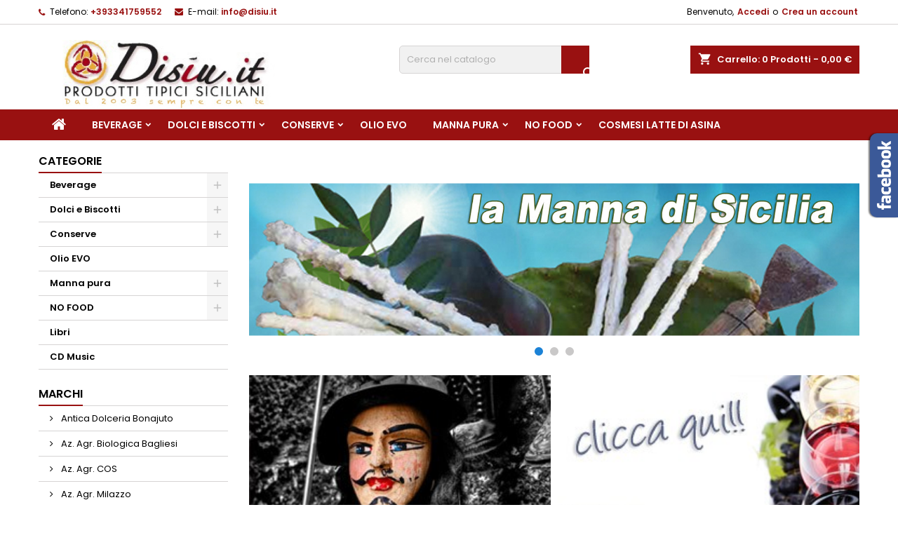

--- FILE ---
content_type: text/html; charset=utf-8
request_url: https://www.disiu.it/
body_size: 25419
content:
<!doctype html>
<html lang="it">

  <head>
    
      
  <meta charset="utf-8">
<meta name="description" content="Disiu.it Vendita online di Prodotti Tipici Siciliani, i veri sapori di Sicilia alla comodit? di un click !!">
<meta name="keywords" content="">
<meta name="author" content="Bluermes Comunicazione Integrata - Gero Marsala" />
<meta name="copyright" content="(c) Disiu.it" />
<meta name="Abstract" content="Disiu.it Vendita online di Prodotti Tipici Siciliani, i veri sapori di Sicilia alla comodit? di un click !!">
<meta name="distribution" content="public" />
<meta name="robots" content="index, follow, all" />


  <meta http-equiv="x-ua-compatible" content="ie=edge">



  <title>Disiu.it Prodotti Tipici Siciliani</title>
  <meta name="description" content="Disiu.it Prodotti Tipici Siciliani">
  <meta name="keywords" content="Disiu.it Prodotti Tipici Siciliani">
    


  <meta name="viewport" content="width=device-width, initial-scale=1">



<link rel="apple-touch-icon" sizes="180x180" href="/apple-touch-icon.png">
<link rel="icon" type="image/png" sizes="32x32" href="/favicon-32x32.png">
<link rel="icon" type="image/png" sizes="16x16" href="/favicon-16x16.png">
<link rel="manifest" href="/site.webmanifest">
<link rel="mask-icon" href="/safari-pinned-tab.svg" color="#5bbad5">
<meta name="msapplication-TileColor" content="#ffffff">
<meta name="msapplication-TileImage" content="/mstile-144x144.png">
<meta name="theme-color" content="#ffffff">
<meta name="viewport" content="width=device-width, initial-scale=1">

  <link rel="icon" type="image/vnd.microsoft.icon" href="https://www.disiu.it/img/favicon.ico?1701825029">
  <link rel="shortcut icon" type="image/x-icon" href="https://www.disiu.it/img/favicon.ico?1701825029">



    <link rel="stylesheet" href="https://www.disiu.it/themes/AngarTheme/assets/css/theme.css" type="text/css" media="all">
  <link rel="stylesheet" href="https://www.disiu.it/themes/AngarTheme/assets/css/libs/jquery.bxslider.css" type="text/css" media="all">
  <link rel="stylesheet" href="https://www.disiu.it/themes/AngarTheme/assets/css/font-awesome.css" type="text/css" media="all">
  <link rel="stylesheet" href="https://www.disiu.it/themes/AngarTheme/assets/css/angartheme.css" type="text/css" media="all">
  <link rel="stylesheet" href="https://www.disiu.it/themes/AngarTheme/assets/css/home_modyficators.css" type="text/css" media="all">
  <link rel="stylesheet" href="https://www.disiu.it/themes/AngarTheme/assets/css/rwd.css" type="text/css" media="all">
  <link rel="stylesheet" href="https://www.disiu.it/themes/AngarTheme/assets/css/black.css" type="text/css" media="all">
  <link rel="stylesheet" href="https://www.disiu.it/modules/blockreassurance/views/dist/front.css" type="text/css" media="all">
  <link rel="stylesheet" href="https://www.disiu.it/modules/ps_socialfollow/views/css/ps_socialfollow.css" type="text/css" media="all">
  <link rel="stylesheet" href="https://www.disiu.it/modules/ps_searchbar/ps_searchbar.css" type="text/css" media="all">
  <link rel="stylesheet" href="https://www.disiu.it/modules/paypal/views/css/paypal_fo.css" type="text/css" media="all">
  <link rel="stylesheet" href="https://www.disiu.it/modules/wtmegamenu//views/css/front.css" type="text/css" media="all">
  <link rel="stylesheet" href="https://www.disiu.it/modules/productcomments/views/css/productcomments.css" type="text/css" media="all">
  <link rel="stylesheet" href="https://www.disiu.it/modules/psblog/views/css/psblog.css" type="text/css" media="all">
  <link rel="stylesheet" href="https://www.disiu.it/modules/whatsapp//views/css/whatsapp.css" type="text/css" media="all">
  <link rel="stylesheet" href="https://www.disiu.it/modules/angarbanners/views/css/hooks.css" type="text/css" media="all">
  <link rel="stylesheet" href="https://www.disiu.it/modules/angarcatproduct/views/css/at_catproduct.css" type="text/css" media="all">
  <link rel="stylesheet" href="https://www.disiu.it/modules/angarcmsdesc/views/css/angarcmsdesc.css" type="text/css" media="all">
  <link rel="stylesheet" href="https://www.disiu.it/modules/angarcmsinfo/views/css/angarcmsinfo.css" type="text/css" media="all">
  <link rel="stylesheet" href="https://www.disiu.it/modules/angarfacebook/views/css/angarfacebook.css" type="text/css" media="all">
  <link rel="stylesheet" href="https://www.disiu.it/modules/angarhomecat/views/css/at_homecat.css" type="text/css" media="all">
  <link rel="stylesheet" href="https://www.disiu.it/modules/angarmanufacturer/views/css/at_manufacturer.css" type="text/css" media="all">
  <link rel="stylesheet" href="https://www.disiu.it/modules/angarparallax/views/css/at_parallax.css" type="text/css" media="all">
  <link rel="stylesheet" href="https://www.disiu.it/modules/angarslider/views/css/angarslider.css" type="text/css" media="all">
  <link rel="stylesheet" href="https://www.disiu.it/modules/angarscrolltop/views/css/angarscrolltop.css" type="text/css" media="all">
  <link rel="stylesheet" href="https://www.disiu.it/js/jquery/ui/themes/base/minified/jquery-ui.min.css" type="text/css" media="all">
  <link rel="stylesheet" href="https://www.disiu.it/js/jquery/ui/themes/base/minified/jquery.ui.theme.min.css" type="text/css" media="all">
  <link rel="stylesheet" href="https://www.disiu.it/modules/ps_imageslider/css/homeslider.css" type="text/css" media="all">
  <link rel="stylesheet" href="https://www.disiu.it/themes/AngarTheme/assets/css/custom.css" type="text/css" media="all">


<link rel="stylesheet" href="https://fonts.googleapis.com/css?family=Poppins:400,600&amp;subset=latin,latin-ext" type="text/css" media="all" />


  

  <script type="text/javascript">
        var prestashop = {"cart":{"products":[],"totals":{"total":{"type":"total","label":"Totale","amount":0,"value":"0,00\u00a0\u20ac"},"total_including_tax":{"type":"total","label":"Totale (tasse incl.)","amount":0,"value":"0,00\u00a0\u20ac"},"total_excluding_tax":{"type":"total","label":"Totale (tasse escl.)","amount":0,"value":"0,00\u00a0\u20ac"}},"subtotals":{"products":{"type":"products","label":"Totale parziale","amount":0,"value":"0,00\u00a0\u20ac"},"discounts":null,"shipping":{"type":"shipping","label":"Spedizione","amount":0,"value":""},"tax":{"type":"tax","label":"Iva inclusa","amount":0,"value":"0,00\u00a0\u20ac"}},"products_count":0,"summary_string":"0 articoli","vouchers":{"allowed":1,"added":[]},"discounts":[],"minimalPurchase":0,"minimalPurchaseRequired":""},"currency":{"id":1,"name":"Euro","iso_code":"EUR","iso_code_num":"978","sign":"\u20ac"},"customer":{"lastname":null,"firstname":null,"email":null,"birthday":null,"newsletter":null,"newsletter_date_add":null,"optin":null,"website":null,"company":null,"siret":null,"ape":null,"is_logged":false,"gender":{"type":null,"name":null},"addresses":[]},"language":{"name":"Italiano (Italian)","iso_code":"it","locale":"it-IT","language_code":"it","is_rtl":"0","date_format_lite":"d\/m\/Y","date_format_full":"d\/m\/Y H:i:s","id":1},"page":{"title":"","canonical":null,"meta":{"title":"Disiu.it Prodotti Tipici Siciliani","description":"Disiu.it Prodotti Tipici Siciliani","keywords":"Disiu.it Prodotti Tipici Siciliani","robots":"index"},"page_name":"index","body_classes":{"lang-it":true,"lang-rtl":false,"country-IT":true,"currency-EUR":true,"layout-left-column":true,"page-index":true,"tax-display-enabled":true},"admin_notifications":[]},"shop":{"name":"Disiu.it Prodotti Tipici Siciliani","logo":"https:\/\/www.disiu.it\/img\/logo-1701825029.jpg","stores_icon":"https:\/\/www.disiu.it\/img\/logo_stores.png","favicon":"https:\/\/www.disiu.it\/img\/favicon.ico"},"urls":{"base_url":"https:\/\/www.disiu.it\/","current_url":"https:\/\/www.disiu.it\/","shop_domain_url":"https:\/\/www.disiu.it","img_ps_url":"https:\/\/www.disiu.it\/img\/","img_cat_url":"https:\/\/www.disiu.it\/img\/c\/","img_lang_url":"https:\/\/www.disiu.it\/img\/l\/","img_prod_url":"https:\/\/www.disiu.it\/img\/p\/","img_manu_url":"https:\/\/www.disiu.it\/img\/m\/","img_sup_url":"https:\/\/www.disiu.it\/img\/su\/","img_ship_url":"https:\/\/www.disiu.it\/img\/s\/","img_store_url":"https:\/\/www.disiu.it\/img\/st\/","img_col_url":"https:\/\/www.disiu.it\/img\/co\/","img_url":"https:\/\/www.disiu.it\/themes\/AngarTheme\/assets\/img\/","css_url":"https:\/\/www.disiu.it\/themes\/AngarTheme\/assets\/css\/","js_url":"https:\/\/www.disiu.it\/themes\/AngarTheme\/assets\/js\/","pic_url":"https:\/\/www.disiu.it\/upload\/","pages":{"address":"https:\/\/www.disiu.it\/indirizzo","addresses":"https:\/\/www.disiu.it\/indirizzi","authentication":"https:\/\/www.disiu.it\/login","cart":"https:\/\/www.disiu.it\/carrello","category":"https:\/\/www.disiu.it\/index.php?controller=category","cms":"https:\/\/www.disiu.it\/index.php?controller=cms","contact":"https:\/\/www.disiu.it\/contattaci","discount":"https:\/\/www.disiu.it\/buoni-sconto","guest_tracking":"https:\/\/www.disiu.it\/tracciatura-ospite","history":"https:\/\/www.disiu.it\/cronologia-ordini","identity":"https:\/\/www.disiu.it\/dati-personali","index":"https:\/\/www.disiu.it\/","my_account":"https:\/\/www.disiu.it\/account","order_confirmation":"https:\/\/www.disiu.it\/conferma-ordine","order_detail":"https:\/\/www.disiu.it\/index.php?controller=order-detail","order_follow":"https:\/\/www.disiu.it\/segui-ordine","order":"https:\/\/www.disiu.it\/ordine","order_return":"https:\/\/www.disiu.it\/index.php?controller=order-return","order_slip":"https:\/\/www.disiu.it\/buono-ordine","pagenotfound":"https:\/\/www.disiu.it\/pagina-non-trovata","password":"https:\/\/www.disiu.it\/recupero-password","pdf_invoice":"https:\/\/www.disiu.it\/index.php?controller=pdf-invoice","pdf_order_return":"https:\/\/www.disiu.it\/index.php?controller=pdf-order-return","pdf_order_slip":"https:\/\/www.disiu.it\/index.php?controller=pdf-order-slip","prices_drop":"https:\/\/www.disiu.it\/offerte","product":"https:\/\/www.disiu.it\/index.php?controller=product","search":"https:\/\/www.disiu.it\/ricerca","sitemap":"https:\/\/www.disiu.it\/Mappa del sito","stores":"https:\/\/www.disiu.it\/negozi","supplier":"https:\/\/www.disiu.it\/fornitori","register":"https:\/\/www.disiu.it\/login?create_account=1","order_login":"https:\/\/www.disiu.it\/ordine?login=1"},"alternative_langs":[],"theme_assets":"\/themes\/AngarTheme\/assets\/","actions":{"logout":"https:\/\/www.disiu.it\/?mylogout="},"no_picture_image":{"bySize":{"small_default":{"url":"https:\/\/www.disiu.it\/img\/p\/it-default-small_default.jpg","width":98,"height":98},"cart_default":{"url":"https:\/\/www.disiu.it\/img\/p\/it-default-cart_default.jpg","width":125,"height":125},"manufacturer_default":{"url":"https:\/\/www.disiu.it\/img\/p\/it-default-manufacturer_default.jpg","width":125,"height":125},"home_default":{"url":"https:\/\/www.disiu.it\/img\/p\/it-default-home_default.jpg","width":259,"height":259},"medium_default":{"url":"https:\/\/www.disiu.it\/img\/p\/it-default-medium_default.jpg","width":452,"height":452},"large_default":{"url":"https:\/\/www.disiu.it\/img\/p\/it-default-large_default.jpg","width":800,"height":800}},"small":{"url":"https:\/\/www.disiu.it\/img\/p\/it-default-small_default.jpg","width":98,"height":98},"medium":{"url":"https:\/\/www.disiu.it\/img\/p\/it-default-home_default.jpg","width":259,"height":259},"large":{"url":"https:\/\/www.disiu.it\/img\/p\/it-default-large_default.jpg","width":800,"height":800},"legend":""}},"configuration":{"display_taxes_label":true,"display_prices_tax_incl":true,"is_catalog":false,"show_prices":true,"opt_in":{"partner":false},"quantity_discount":{"type":"price","label":"Prezzo unitario"},"voucher_enabled":1,"return_enabled":0},"field_required":[],"breadcrumb":{"links":[{"title":"Home","url":"https:\/\/www.disiu.it\/"}],"count":1},"link":{"protocol_link":"https:\/\/","protocol_content":"https:\/\/"},"time":1769489376,"static_token":"97409ccaf6fcfc27c1c77b66af848e39","token":"33cf00f34e2f93e75419c694140c9422","debug":false};
        var prestashopFacebookAjaxController = "https:\/\/www.disiu.it\/module\/ps_facebook\/Ajax";
        var psemailsubscription_subscription = "https:\/\/www.disiu.it\/module\/ps_emailsubscription\/subscription";
        var psr_icon_color = "#933333";
      </script>



  <meta name="google-site-verification" content="hAsf_HC8C6ij31VUICujqQeKLPtSfDp_5fCca5P7MSM" />
<link rel="alternate" type="application/rss+xml" title="Disiu.it Prodotti Tipici Siciliani" href="//www.disiu.it/module/ps_feeder/rss?id_category=0&orderby=position&orderway=asc">

<style>
body {
background-color: #ffffff;
font-family: "Poppins", Arial, Helvetica, sans-serif;
}

.products .product-miniature .product-title {
height: 32px;
}

.products .product-miniature .product-title a {
font-size: 14px;
line-height: 16px;
}

#content-wrapper .products .product-miniature .product-desc {
height: 36px;
}

@media (min-width: 991px) {
#home_categories ul li .cat-container {
min-height: 0px;
}
}

@media (min-width: 768px) {
a#_desktop_logo {
padding-top: 22px;
padding-bottom: 0px;
}
}

nav.header-nav {
background: #ffffff;
}

nav.header-nav,
.header_sep2 #contact-link span.shop-phone,
.header_sep2 #contact-link span.shop-phone.shop-tel,
.header_sep2 #contact-link span.shop-phone:last-child,
.header_sep2 .lang_currency_top,
.header_sep2 .lang_currency_top:last-child,
.header_sep2 #_desktop_currency_selector,
.header_sep2 #_desktop_language_selector,
.header_sep2 #_desktop_user_info {
border-color: #d6d4d4;
}

#contact-link,
#contact-link a,
.lang_currency_top span.lang_currency_text,
.lang_currency_top .dropdown i.expand-more,
nav.header-nav .user-info span,
nav.header-nav .user-info a.logout,
#languages-block-top div.current,
nav.header-nav a{
color: #000000;
}

#contact-link span.shop-phone strong,
#contact-link span.shop-phone strong a,
.lang_currency_top span.expand-more,
nav.header-nav .user-info a.account {
color: #991111;
}

#contact-link span.shop-phone i {
color: #991111;
}

.header-top {
background: #ffffff;
}

div#search_widget form button[type=submit] {
background: #991111;
color: #ffffff;
}

div#search_widget form button[type=submit]:hover {
background: #c71212;
color: #ffffff;
}


#header div#_desktop_cart .blockcart .header {
background: #991111;
}

#header div#_desktop_cart .blockcart .header a.cart_link {
color: #ffffff;
}


#homepage-slider .bx-wrapper .bx-pager.bx-default-pager a:hover,
#homepage-slider .bx-wrapper .bx-pager.bx-default-pager a.active{
background: #1b82d6;
}

div#rwd_menu {
background: #991111;
}

div#rwd_menu,
div#rwd_menu a {
color: #ffffff;
}

div#rwd_menu,
div#rwd_menu .rwd_menu_item,
div#rwd_menu .rwd_menu_item:first-child {
border-color: #991111;
}

div#rwd_menu .rwd_menu_item:hover,
div#rwd_menu .rwd_menu_item:focus,
div#rwd_menu .rwd_menu_item a:hover,
div#rwd_menu .rwd_menu_item a:focus {
color: #ffffff;
background: #991111;
}

#mobile_top_menu_wrapper2 .top-menu li a:hover,
.rwd_menu_open ul.user_info li a:hover {
background: #991111;
color: #ffffff;
}

#_desktop_top_menu{
background: #991111;
}

#_desktop_top_menu,
#_desktop_top_menu > ul > li,
.menu_sep1 #_desktop_top_menu > ul > li,
.menu_sep1 #_desktop_top_menu > ul > li:last-child,
.menu_sep2 #_desktop_top_menu,
.menu_sep2 #_desktop_top_menu > ul > li,
.menu_sep2 #_desktop_top_menu > ul > li:last-child,
.menu_sep3 #_desktop_top_menu,
.menu_sep4 #_desktop_top_menu,
.menu_sep5 #_desktop_top_menu,
.menu_sep6 #_desktop_top_menu {
border-color: #991111;
}

#_desktop_top_menu > ul > li > a {
color: #ffffff;
}

#_desktop_top_menu > ul > li:hover > a {
color: #ffffff;
background: #991111;
}

.submenu1 #_desktop_top_menu .popover.sub-menu ul.top-menu li a:hover {
background: #991111;
color: #ffffff;
}

#home_categories .homecat_title span {
border-color: #991111;
}

#home_categories ul li .homecat_name span {
background: #991111;
}

#home_categories ul li a.view_more {
background: #991111;
color: #ffffff;
border-color: #991111;
}

#home_categories ul li a.view_more:hover {
background: #d61313;
color: #ffffff;
border-color: #1b1a1b;
}

.columns .text-uppercase a,
.columns .text-uppercase span,
.columns div#_desktop_cart .cart_index_title a,
#home_man_product .catprod_title a span {
border-color: #991111;
}

#index .tabs ul.nav-tabs li.nav-item a.active,
#index .tabs ul.nav-tabs li.nav-item a:hover,
.index_title a,
.index_title span {
border-color: #1b82d6;
}

a.product-flags-plist span.product-flag.new,
#home_cat_product a.product-flags-plist span.product-flag.new,
#product #content .product-flags li,
#product #content .product-flags .product-flag.new {
background: #991111;
}

.products .product-miniature .product-title a,
#home_cat_product ul li .right-block .name_block a {
color: #991111;
}

.products .product-miniature span.price,
#home_cat_product ul li .product-price-and-shipping .price,
.ui-widget .search_right span.search_price {
color: #fc3f00;
}

.button-container .add-to-cart:hover,
#subcart .cart-buttons .viewcart:hover {
background: #282828;
color: #ffffff;
border-color: #282828;
}

.button-container .add-to-cart,
.button-container .add-to-cart:disabled,
#subcart .cart-buttons .viewcart {
background: #991111;
color: #ffffff;
border-color: #7a0a0a;
}

#home_cat_product .catprod_title span {
border-color: #991111;
}

#home_man .man_title span {
border-color: #1b82d6;
}

div#angarinfo_block .icon_cms {
color: #991111;
}

.footer-container {
background: #1b1a1b;
}

.footer-container,
.footer-container .h3,
.footer-container .links .title,
.row.social_footer {
border-color: #363636;
}

.footer-container .h3 span,
.footer-container .h3 a,
.footer-container .links .title span.h3,
.footer-container .links .title a.h3 {
border-color: #991111;
}

.footer-container,
.footer-container .h3,
.footer-container .links .title .h3,
.footer-container a,
.footer-container li a,
.footer-container .links ul>li a {
color: #ffffff;
}

.block_newsletter .btn-newsletter {
background: #991111;
color: #ffffff;
}

.block_newsletter .btn-newsletter:hover {
background: #d12c2c;
color: #ffffff;
}

.footer-container .bottom-footer {
background: #1b1a1b;
border-color: #991111;
color: #ffffff;
}

.product-prices .current-price span.price {
color: #d9033c;
}

.product-add-to-cart button.btn.add-to-cart:hover {
background: #282828;
color: #ffffff;
border-color: #282828;
}

.product-add-to-cart button.btn.add-to-cart,
.product-add-to-cart button.btn.add-to-cart:disabled {
background: #991111;
color: #ffffff;
border-color: #6e0b0b;
}

#product .tabs ul.nav-tabs li.nav-item a.active,
#product .tabs ul.nav-tabs li.nav-item a:hover,
#product .index_title span,
.page-product-heading span,
body #product-comments-list-header .comments-nb {
border-color: #991111;
}

.btn-primary:hover {
background: #c91414;
color: #ffffff;
border-color: #991111;
}

.btn-primary,
.btn-primary.disabled,
.btn-primary:disabled,
.btn-primary.disabled:hover {
background: #991111;
color: #ffffff;
border-color: #6b1010;
}

.btn-secondary:hover {
background: #eeeeee;
color: #000000;
border-color: #d8d8d8;
}

.btn-secondary,
.btn-secondary.disabled,
.btn-secondary:disabled,
.btn-secondary.disabled:hover {
background: #f6f6f6;
color: #000000;
border-color: #d8d8d8;
}

.form-control:focus, .input-group.focus {
border-color: #dbdbdb;;
outline-color: #dbdbdb;;
}

body .pagination .page-list .current a,
body .pagination .page-list a:hover,
body .pagination .page-list .current a.disabled,
body .pagination .page-list .current a.disabled:hover {
color: #1b82d6;
}

.page-my-account #content .links a:hover i {
color: #1b82d6;
}

#scroll_top {
background: #991111;
color: #ffffff;
}

#scroll_top:hover,
#scroll_top:focus {
background: #1b1a1b;
color: #ffffff;
}

</style>



    
  </head>

  <body id="index" class="lang-it country-it currency-eur layout-left-column page-index tax-display-enabled  ps_175
	no_bg #ffffff bg_attatchment_fixed bg_position_tl bg_repeat_xy bg_size_initial slider_position_column slider_controls_black banners_top2 banners_top_tablets2 banners_top_phones1 banners_bottom2 banners_bottom_tablets2 banners_bottom_phones1 submenu1 pl_1col_qty_5 pl_2col_qty_4 pl_3col_qty_3 pl_1col_qty_bigtablets_4 pl_2col_qty_bigtablets_3 pl_3col_qty_bigtablets_2 pl_1col_qty_tablets_3 pl_1col_qty_phones_1 home_tabs2 pl_border_type2 32 14 16 pl_button_icon_no pl_button_qty2 pl_desc_no pl_reviews_no pl_availability_no  hide_reference_no hide_reassurance_yes product_tabs1    menu_sep1 header_sep1 slider_boxed feat_cat_style2 feat_cat4 feat_cat_bigtablets2 feat_cat_tablets2 feat_cat_phones0 all_products_yes pl_colors_yes newsletter_info_yes stickycart_yes stickymenu_yes homeicon_no pl_man_no product_hide_man_no  pl_ref_yes  mainfont_Poppins bg_white standard_carusele not_logged ">

    
      
    

    <main>
      
              

      <header id="header">
        
          


  <div class="header-banner">
    
  </div>



  <nav class="header-nav">
    <div class="container">
      <div class="row">
          <div class="col-md-12 col-xs-12">
            <div id="_desktop_contact_link">
  <div id="contact-link">

			<span class="shop-phone contact_link">
			<a href="https://www.disiu.it/contattaci">Contatto</a>
		</span>
	
			<span class="shop-phone shop-tel">
			<i class="fa fa-phone"></i>
			<span class="shop-phone_text">Telefono:</span>
			<strong>+393341759552</strong>
		</span>
	
			<span class="shop-phone shop-email">
			<i class="fa fa-envelope"></i>
			<span class="shop-phone_text">E-mail:</span>
			<strong><a href="&#109;&#97;&#105;&#108;&#116;&#111;&#58;%69%6e%66%6f@%64%69%73%69%75.%69%74" >&#x69;&#x6e;&#x66;&#x6f;&#x40;&#x64;&#x69;&#x73;&#x69;&#x75;&#x2e;&#x69;&#x74;</a></strong>
		</span>
	
  </div>
</div>


            <div id="_desktop_user_info">
  <div class="user-info">


	<ul class="user_info hidden-md-up">

		
			<li><a href="https://www.disiu.it/account" title="Accedi al tuo account cliente" rel="nofollow">Accedi</a></li>
			<li><a href="https://www.disiu.it/login?create_account=1" title="Accedi al tuo account cliente" rel="nofollow">Crea un account</a></li>

		
	</ul>


	<div class="hidden-sm-down">
		<span class="welcome">Benvenuto,</span>
					<a class="account" href="https://www.disiu.it/account" title="Accedi al tuo account cliente" rel="nofollow">Accedi</a>

			<span class="or">o</span>

			<a class="account" href="https://www.disiu.it/login?create_account=1" title="Accedi al tuo account cliente" rel="nofollow">Crea un account</a>
			</div>


  </div>
</div>
          </div>
      </div>
    </div>
  </nav>



  <div class="header-top">
    <div class="container">
	  <div class="row">
		<a href="https://www.disiu.it/" class="col-md-4 hidden-sm-down2" id="_desktop_logo">
			<img class="logo img-responsive" src="https://www.disiu.it/img/logo-1701825029.jpg" alt="Disiu.it Prodotti Tipici Siciliani">
		</a>
		
<div id="_desktop_cart">

	<div class="cart_top">

		<div class="blockcart cart-preview inactive" data-refresh-url="//www.disiu.it/module/ps_shoppingcart/ajax">
			<div class="header">
			
				<div class="cart_index_title">
					<a class="cart_link" rel="nofollow" href="//www.disiu.it/carrello?action=show">
						<i class="material-icons shopping-cart">shopping_cart</i>
						<span class="hidden-sm-down cart_title">Carrello:</span>
						<span class="cart-products-count">
							0<span> Prodotti - 0,00 €</span>
						</span>
					</a>
				</div>


				<div id="subcart">

					<ul class="cart_products">

											<li>Non ci sono più articoli nel tuo carrello</li>
					
										</ul>

					<ul class="cart-subtotals">

				
						<li>
							<span class="text">Spedizione</span>
							<span class="value"></span>
							<span class="clearfix"></span>
						</li>

						<li>
							<span class="text">Totale</span>
							<span class="value">0,00 €</span>
							<span class="clearfix"></span>
						</li>

					</ul>

					<div class="cart-buttons">
						<a class="btn btn-primary viewcart" href="//www.disiu.it/carrello?action=show">Pagamento <i class="material-icons">&#xE315;</i></a>
											</div>

				</div>

			</div>
		</div>

	</div>

</div>


<!-- Block search module TOP -->
<div id="_desktop_search_widget" class="col-lg-4 col-md-4 col-sm-12 search-widget hidden-sm-down ">
	<div id="search_widget" data-search-controller-url="//www.disiu.it/ricerca">
		<form method="get" action="//www.disiu.it/ricerca">
			<input type="hidden" name="controller" value="search">
			<input type="text" name="s" value="" placeholder="Cerca nel catalogo" aria-label="Cerca">
			<button type="submit">
				<i class="material-icons search">&#xE8B6;</i>
				<span class="hidden-xl-down">Cerca</span>
			</button>
		</form>
	</div>
</div>
<!-- /Block search module TOP -->

		<div class="clearfix"></div>
	  </div>
    </div>

	<div id="rwd_menu" class="hidden-md-up">
		<div class="container">
			<div id="menu-icon2" class="rwd_menu_item"><i class="material-icons d-inline">&#xE5D2;</i></div>
			<div id="search-icon" class="rwd_menu_item"><i class="material-icons search">&#xE8B6;</i></div>
			<div id="user-icon" class="rwd_menu_item"><i class="material-icons logged">&#xE7FF;</i></div>
			<div id="_mobile_cart" class="rwd_menu_item"></div>
		</div>
		<div class="clearfix"></div>
	</div>

	<div class="container">
		<div id="mobile_top_menu_wrapper2" class="rwd_menu_open hidden-md-up" style="display:none;">
			<div class="js-top-menu mobile" id="_mobile_top_menu"></div>
		</div>

		<div id="mobile_search_wrapper" class="rwd_menu_open hidden-md-up" style="display:none;">
			<div id="_mobile_search_widget"></div>
		</div>

		<div id="mobile_user_wrapper" class="rwd_menu_open hidden-md-up" style="display:none;">
			<div id="_mobile_user_info"></div>
		</div>
	</div>
  </div>
  

<div class="menu js-top-menu position-static hidden-sm-down" id="_desktop_top_menu">
    
          <ul class="top-menu container" id="top-menu" data-depth="0">

					<li class="home_icon"><a href="https://www.disiu.it/"><i class="icon-home"></i><span>Home</span></a></li>
		
                    <li class="category" id="category-248">
                          <a
                class="dropdown-item sf-with-ul"
                href="https://www.disiu.it/beverage-c-248" data-depth="0"
                              >
                                                                      <span class="float-xs-right hidden-md-up">
                    <span data-target="#top_sub_menu_50592" data-toggle="collapse" class="navbar-toggler collapse-icons">
                      <i class="material-icons add">&#xE313;</i>
                      <i class="material-icons remove">&#xE316;</i>
                    </span>
                  </span>
                                Beverage
              </a>
                            <div  class="popover sub-menu js-sub-menu collapse" id="top_sub_menu_50592">
                
          <ul class="top-menu container"  data-depth="1">

		
                    <li class="category" id="category-275">
                          <a
                class="dropdown-item dropdown-submenu"
                href="https://www.disiu.it/vini-bianchi-c-275" data-depth="1"
                              >
                                Vini Bianchi
              </a>
                          </li>
                    <li class="category" id="category-278">
                          <a
                class="dropdown-item dropdown-submenu"
                href="https://www.disiu.it/vini-rosati-c-278" data-depth="1"
                              >
                                Vini Rosati
              </a>
                          </li>
                    <li class="category" id="category-276">
                          <a
                class="dropdown-item dropdown-submenu"
                href="https://www.disiu.it/vini-rossi-c-276" data-depth="1"
                              >
                                Vini Rossi
              </a>
                          </li>
                    <li class="category" id="category-261">
                          <a
                class="dropdown-item dropdown-submenu"
                href="https://www.disiu.it/vini-dolci-e-liquori-c-261" data-depth="1"
                              >
                                Vini dolci e Liquori
              </a>
                          </li>
                    <li class="category" id="category-277">
                          <a
                class="dropdown-item dropdown-submenu"
                href="https://www.disiu.it/spumanti-champagne-c-277" data-depth="1"
                              >
                                Spumanti &amp; Champagne
              </a>
                          </li>
                    <li class="category" id="category-370">
                          <a
                class="dropdown-item dropdown-submenu"
                href="https://www.disiu.it/grappe-c-370" data-depth="1"
                              >
                                Grappe
              </a>
                          </li>
                    <li class="category" id="category-373">
                          <a
                class="dropdown-item dropdown-submenu"
                href="https://www.disiu.it/amaro-c-373" data-depth="1"
                              >
                                Amaro
              </a>
                          </li>
              </ul>
    
              </div>
                          </li>
                    <li class="category" id="category-259">
                          <a
                class="dropdown-item sf-with-ul"
                href="https://www.disiu.it/dolci-e-biscotti-c-259" data-depth="0"
                              >
                                                                      <span class="float-xs-right hidden-md-up">
                    <span data-target="#top_sub_menu_37199" data-toggle="collapse" class="navbar-toggler collapse-icons">
                      <i class="material-icons add">&#xE313;</i>
                      <i class="material-icons remove">&#xE316;</i>
                    </span>
                  </span>
                                Dolci e Biscotti
              </a>
                            <div  class="popover sub-menu js-sub-menu collapse" id="top_sub_menu_37199">
                
          <ul class="top-menu container"  data-depth="1">

		
                    <li class="category" id="category-300">
                          <a
                class="dropdown-item dropdown-submenu"
                href="https://www.disiu.it/panettoni-c-300" data-depth="1"
                              >
                                Panettoni
              </a>
                          </li>
                    <li class="category" id="category-316">
                          <a
                class="dropdown-item dropdown-submenu"
                href="https://www.disiu.it/dolci-di-mandorla-e-pistacchio-c-316" data-depth="1"
                              >
                                Dolci di Mandorla e Pistacchio
              </a>
                          </li>
                    <li class="category" id="category-317">
                          <a
                class="dropdown-item dropdown-submenu"
                href="https://www.disiu.it/cioccolato-c-317" data-depth="1"
                              >
                                Cioccolato
              </a>
                          </li>
                    <li class="category" id="category-318">
                          <a
                class="dropdown-item dropdown-submenu"
                href="https://www.disiu.it/frutta-di-marturana-c-318" data-depth="1"
                              >
                                Frutta di Marturana
              </a>
                          </li>
              </ul>
    
              </div>
                          </li>
                    <li class="category" id="category-249">
                          <a
                class="dropdown-item sf-with-ul"
                href="https://www.disiu.it/conserve-c-249" data-depth="0"
                              >
                                                                      <span class="float-xs-right hidden-md-up">
                    <span data-target="#top_sub_menu_34953" data-toggle="collapse" class="navbar-toggler collapse-icons">
                      <i class="material-icons add">&#xE313;</i>
                      <i class="material-icons remove">&#xE316;</i>
                    </span>
                  </span>
                                Conserve
              </a>
                            <div  class="popover sub-menu js-sub-menu collapse" id="top_sub_menu_34953">
                
          <ul class="top-menu container"  data-depth="1">

		
                    <li class="category" id="category-294">
                          <a
                class="dropdown-item dropdown-submenu"
                href="https://www.disiu.it/creme-dolci-c-294" data-depth="1"
                              >
                                Creme dolci
              </a>
                          </li>
                    <li class="category" id="category-265">
                          <a
                class="dropdown-item dropdown-submenu"
                href="https://www.disiu.it/condimenti-e-sughi-c-265" data-depth="1"
                              >
                                Condimenti e Sughi
              </a>
                          </li>
              </ul>
    
              </div>
                          </li>
                    <li class="category" id="category-250">
                          <a
                class="dropdown-item"
                href="https://www.disiu.it/olio-evo-c-250" data-depth="0"
                              >
                                Olio EVO
              </a>
                          </li>
                    <li class="category" id="category-332">
                          <a
                class="dropdown-item sf-with-ul"
                href="https://www.disiu.it/manna-pura-c-332" data-depth="0"
                              >
                                                                      <span class="float-xs-right hidden-md-up">
                    <span data-target="#top_sub_menu_2330" data-toggle="collapse" class="navbar-toggler collapse-icons">
                      <i class="material-icons add">&#xE313;</i>
                      <i class="material-icons remove">&#xE316;</i>
                    </span>
                  </span>
                                Manna pura
              </a>
                            <div  class="popover sub-menu js-sub-menu collapse" id="top_sub_menu_2330">
                
          <ul class="top-menu container"  data-depth="1">

		
                    <li class="category" id="category-375">
                          <a
                class="dropdown-item dropdown-submenu"
                href="https://www.disiu.it/cosmesi-c-375" data-depth="1"
                              >
                                COSMESI
              </a>
                          </li>
              </ul>
    
              </div>
                          </li>
                    <li class="category" id="category-371">
                          <a
                class="dropdown-item sf-with-ul"
                href="https://www.disiu.it/no-food-c-371" data-depth="0"
                              >
                                                                      <span class="float-xs-right hidden-md-up">
                    <span data-target="#top_sub_menu_45298" data-toggle="collapse" class="navbar-toggler collapse-icons">
                      <i class="material-icons add">&#xE313;</i>
                      <i class="material-icons remove">&#xE316;</i>
                    </span>
                  </span>
                                NO FOOD
              </a>
                            <div  class="popover sub-menu js-sub-menu collapse" id="top_sub_menu_45298">
                
          <ul class="top-menu container"  data-depth="1">

		
                    <li class="category" id="category-338">
                          <a
                class="dropdown-item dropdown-submenu"
                href="https://www.disiu.it/cosmesi-latte-di-asina-c-338" data-depth="1"
                              >
                                Cosmesi Latte di Asina
              </a>
                          </li>
                    <li class="category" id="category-253">
                          <a
                class="dropdown-item dropdown-submenu"
                href="https://www.disiu.it/arte-e-ceramica-c-253" data-depth="1"
                              >
                                Arte e Ceramica
              </a>
                          </li>
                    <li class="category" id="category-330">
                          <a
                class="dropdown-item dropdown-submenu"
                href="https://www.disiu.it/quadri-c-330" data-depth="1"
                              >
                                Quadri
              </a>
                          </li>
                    <li class="category" id="category-376">
                          <a
                class="dropdown-item dropdown-submenu"
                href="https://www.disiu.it/cosmesi-alla-manna-c-376" data-depth="1"
                              >
                                Cosmesi alla manna
              </a>
                          </li>
              </ul>
    
              </div>
                          </li>
                    <li class="category" id="category-338">
                          <a
                class="dropdown-item"
                href="https://www.disiu.it/cosmesi-latte-di-asina-c-338" data-depth="0"
                              >
                                Cosmesi Latte di Asina
              </a>
                          </li>
              </ul>
    
    <div class="clearfix"></div>
</div>

<script>
 </script>

  <script>
      function init() {
          if (document.readyState == 'complete') {
              addScripts();
          } else {
              document.addEventListener('readystatechange', function () {
                  if (document.readyState == 'complete') {
                      addScripts();
                  }
              })
          }

          function addScripts() {
              var scripts = Array();
                            var script = document.querySelector('script[data-key="tot-paypal-sdk-messages"]');

              if (null == script) {
                  var newScript = document.createElement('script');
                                    newScript.setAttribute('src', 'https://www.paypal.com/sdk/js?client-id=AeiozLiB7tCVEzYdL7RFaX9hnAGbpcLjm1KiK6M_rMu7jnei0vd8Hz9CJdsA9O2PIW6eRY_KivppCC2S&components=messages');
                                    newScript.setAttribute('data-namespace', 'totPaypalSdk');
                                    newScript.setAttribute('data-page-type', '');
                                    newScript.setAttribute('enable-funding', 'paylater');
                                    newScript.setAttribute('data-partner-attribution-id', 'PRESTASHOP_Cart_SPB');
                  
                  if (false === ('tot-paypal-sdk-messages'.search('jq-lib') === 0 && typeof jQuery === 'function')) {
                      newScript.setAttribute('data-key', 'tot-paypal-sdk-messages');
                      scripts.push(newScript);
                  }
              }
              
              scripts.forEach(function (scriptElement) {
                  document.body.appendChild(scriptElement);
              })
          };
      };
      init();

  </script>



<div paypal-messaging-banner class="container"
 data-pp-message
      data-pp-buyercountry="IT"
       data-pp-style-color="blue"
    data-pp-style-layout="flex"
    data-pp-style-ratio="20x1"
  data-pp-amount="0"
 data-pp-placement="home"
 data-pp-locale="it_IT">
</div>

        
      </header>

      
        
<aside id="notifications">
  <div class="container">
    
    
    
      </div>
</aside>
      

            
      <section id="wrapper">
        
        <div class="container">
			
			
			<div class="row">
			  
				<nav data-depth="1" class="breadcrumb hidden-sm-down">
  <ol itemscope itemtype="http://schema.org/BreadcrumbList">
          
        <li itemprop="itemListElement" itemscope itemtype="http://schema.org/ListItem">
          <a itemprop="item" href="https://www.disiu.it/">
            <span itemprop="name">Home</span>
          </a>
          <meta itemprop="position" content="1">
        </li>
      
      </ol>
</nav>
			  

			  
				<div id="left-column" class="columns col-xs-12 col-sm-4 col-md-3">
				  				  



<div class="block-categories block">
		<div class="h6 text-uppercase facet-label">
		<a href="https://www.disiu.it/home-c-2" title="Categorie">Categorie</a>
	</div>

    <div class="block_content">
		<ul class="tree dhtml">
			
  <li><a href="https://www.disiu.it/beverage-c-248" >Beverage</a><ul>
  <li><a href="https://www.disiu.it/vini-bianchi-c-275" >Vini Bianchi</a></li><li><a href="https://www.disiu.it/vini-rosati-c-278" >Vini Rosati</a></li><li><a href="https://www.disiu.it/vini-rossi-c-276" >Vini Rossi</a></li><li><a href="https://www.disiu.it/vini-dolci-e-liquori-c-261" >Vini dolci e Liquori</a></li><li><a href="https://www.disiu.it/spumanti-champagne-c-277" >Spumanti &amp; Champagne</a></li><li><a href="https://www.disiu.it/grappe-c-370" >Grappe</a></li><li><a href="https://www.disiu.it/amaro-c-373" >Amaro</a></li></ul></li><li><a href="https://www.disiu.it/dolci-e-biscotti-c-259" >Dolci e Biscotti</a><ul>
  <li><a href="https://www.disiu.it/panettoni-c-300" >Panettoni</a></li><li><a href="https://www.disiu.it/dolci-di-mandorla-e-pistacchio-c-316" >Dolci di Mandorla e Pistacchio</a></li><li><a href="https://www.disiu.it/cioccolato-c-317" >Cioccolato</a></li><li><a href="https://www.disiu.it/frutta-di-marturana-c-318" >Frutta di Marturana</a></li></ul></li><li><a href="https://www.disiu.it/conserve-c-249" >Conserve</a><ul>
  <li><a href="https://www.disiu.it/creme-dolci-c-294" >Creme dolci</a></li><li><a href="https://www.disiu.it/condimenti-e-sughi-c-265" >Condimenti e Sughi</a></li></ul></li><li><a href="https://www.disiu.it/olio-evo-c-250" >Olio EVO</a></li><li><a href="https://www.disiu.it/manna-pura-c-332" >Manna pura</a><ul>
  <li><a href="https://www.disiu.it/cosmesi-c-375" >COSMESI</a></li></ul></li><li><a href="https://www.disiu.it/no-food-c-371" >NO FOOD</a><ul>
  <li><a href="https://www.disiu.it/cosmesi-latte-di-asina-c-338" >Cosmesi Latte di Asina</a></li><li><a href="https://www.disiu.it/arte-e-ceramica-c-253" >Arte e Ceramica</a></li><li><a href="https://www.disiu.it/quadri-c-330" >Quadri</a></li><li><a href="https://www.disiu.it/cosmesi-alla-manna-c-376" >Cosmesi alla manna</a></li></ul></li><li><a href="https://www.disiu.it/libri-c-252" >Libri</a></li><li><a href="https://www.disiu.it/cd-music-c-307" >CD Music</a></li>
		</ul>
	</div>

</div><div id="search_filters_brands" class="block">
  <section class="facet">
        <div class="h6 text-uppercase facet-label">
      		<a href="https://www.disiu.it/brands" title="Marchi">Marchi</a>
	      </div>
    <div class="block_content ">
              
<ul>
            <li class="facet-label">
        <a href="https://www.disiu.it/45_antica-dolceria-bonajuto" title="Antica Dolceria Bonajuto">
          Antica Dolceria Bonajuto
        </a>
      </li>
                <li class="facet-label">
        <a href="https://www.disiu.it/90_az-agr-biologica-bagliesi" title="Az. Agr. Biologica Bagliesi">
          Az. Agr. Biologica Bagliesi
        </a>
      </li>
                <li class="facet-label">
        <a href="https://www.disiu.it/23_az-agr-cos" title="Az. Agr. COS">
          Az. Agr. COS
        </a>
      </li>
                <li class="facet-label">
        <a href="https://www.disiu.it/24_az-agr-milazzo" title="Az. Agr. Milazzo">
          Az. Agr. Milazzo
        </a>
      </li>
                <li class="facet-label">
        <a href="https://www.disiu.it/63_azienda-val-paradiso" title="Azienda Val Paradiso">
          Azienda Val Paradiso
        </a>
      </li>
                <li class="facet-label">
        <a href="https://www.disiu.it/76_baglio-del-cristo-di-campobello" title="Baglio del Cristo di Campobello">
          Baglio del Cristo di Campobello
        </a>
      </li>
                <li class="facet-label">
        <a href="https://www.disiu.it/89_birrificio-sike-" title="BIRRIFICIO SIKE&#039;">
          BIRRIFICIO SIKE&#039;
        </a>
      </li>
                <li class="facet-label">
        <a href="https://www.disiu.it/84_bonfissuto" title="Bonfissuto">
          Bonfissuto
        </a>
      </li>
                <li class="facet-label">
        <a href="https://www.disiu.it/8_casa-vin-firriato" title="Casa Vin. Firriato">
          Casa Vin. Firriato
        </a>
      </li>
                <li class="facet-label">
        <a href="https://www.disiu.it/56_cummo-casa-vinicola-sicania" title="CUMMO - Casa Vinicola Sicania">
          CUMMO - Casa Vinicola Sicania
        </a>
      </li>
                <li class="facet-label">
        <a href="https://www.disiu.it/12_cusumano" title="Cusumano">
          Cusumano
        </a>
      </li>
                <li class="facet-label">
        <a href="https://www.disiu.it/47_di-stefano" title="Di Stefano">
          Di Stefano
        </a>
      </li>
                <li class="facet-label">
        <a href="https://www.disiu.it/6_donnafugata" title="Donnafugata">
          Donnafugata
        </a>
      </li>
                <li class="facet-label">
        <a href="https://www.disiu.it/42_duca-di-salaparuta" title="Duca di Salaparuta">
          Duca di Salaparuta
        </a>
      </li>
                <li class="facet-label">
        <a href="https://www.disiu.it/18_feudo-principi-di-butera" title="Feudo Principi di Butera">
          Feudo Principi di Butera
        </a>
      </li>
                <li class="facet-label">
        <a href="https://www.disiu.it/88_i-rosoli-gibisella" title="I Rosoli Gibisella">
          I Rosoli Gibisella
        </a>
      </li>
                <li class="facet-label">
        <a href="https://www.disiu.it/85_la-perla-del-sud" title="La Perla del Sud">
          La Perla del Sud
        </a>
      </li>
                <li class="facet-label">
        <a href="https://www.disiu.it/9_mandrarossa" title="Mandrarossa">
          Mandrarossa
        </a>
      </li>
                <li class="facet-label">
        <a href="https://www.disiu.it/81_manna-pura-di-castelbuono" title="Manna Pura di Castelbuono">
          Manna Pura di Castelbuono
        </a>
      </li>
                <li class="facet-label">
        <a href="https://www.disiu.it/78_oleificio-lu-trappitu" title="Oleificio Lu Trappitu">
          Oleificio Lu Trappitu
        </a>
      </li>
                <li class="facet-label">
        <a href="https://www.disiu.it/22_principe-di-corleone" title="Principe di Corleone">
          Principe di Corleone
        </a>
      </li>
                <li class="facet-label">
        <a href="https://www.disiu.it/66_sf-arte-di-salvina-falsone" title="S.F. Arte di Salvina Falsone">
          S.F. Arte di Salvina Falsone
        </a>
      </li>
                <li class="facet-label">
        <a href="https://www.disiu.it/86_societa-agricola-pane-ss" title="SOCIETA AGRICOLA PANE SS">
          SOCIETA AGRICOLA PANE SS
        </a>
      </li>
                <li class="facet-label">
        <a href="https://www.disiu.it/83_sole-prodotti-di-sicilia" title="Sole prodotti di Sicilia">
          Sole prodotti di Sicilia
        </a>
      </li>
                <li class="facet-label">
        <a href="https://www.disiu.it/14_tasca-d-almerita" title="Tasca d&#039;Almerita">
          Tasca d&#039;Almerita
        </a>
      </li>
      </ul>
          </div>
  </section>
</div><section class="best-products tab-pane fade" id="angarbest">
  <div class="h1 products-section-title text-uppercase index_title">
    <a href="https://www.disiu.it/piu-venduti">Migliori vendite</a>
  </div>
  <div class="products">
          


  <article class="product-miniature js-product-miniature" data-id-product="17302" data-id-product-attribute="0">
    <div class="thumbnail-container">

		<div class="product-left">
			<div class="product-image-container">
				
				<a href="https://www.disiu.it/beverage/milazzo-vignavella-p-17302.html" class="product-flags-plist">
														</a>
				

				
				<a href="https://www.disiu.it/beverage/milazzo-vignavella-p-17302.html" class="thumbnail product-thumbnail">
												  <img
					src = "https://www.disiu.it/1581-home_default/milazzo-vignavella.jpg"
					alt = "VIGNAVELLA Vino Bianco 2021"
					data-full-size-image-url = "https://www.disiu.it/1581-large_default/milazzo-vignavella.jpg"
				  >
								</a>
				

												  
				    <a class="quick-view" href="#" data-link-action="quickview">
					  <i class="material-icons search">&#xE8B6;</i>Anteprima
				    </a>
				  
							</div>
		</div>

		<div class="product-right">
			<div class="product-description">
								<p class="pl_reference">
									Riferimento: 
					<span><strong>MIL26</strong></span>
								</p>

				<p class="pl_manufacturer">
														Marca: 
											<a href="https://www.disiu.it/24_az-agr-milazzo" title="Az. Agr. Milazzo"><strong>Az. Agr. Milazzo</strong></a>
													</p>

				
				  <h3 class="h3 product-title"><a href="https://www.disiu.it/beverage/milazzo-vignavella-p-17302.html">VIGNAVELLA Vino Bianco 2021</a></h3>
				

				
				  <script type="text/javascript">
  document.addEventListener("DOMContentLoaded", function() {
    const $ = jQuery;
    const productId = 17302;
    const productReview = $('.product-list-reviews-17302');
    const productCommentGradeUrl = 'https://www.disiu.it/module/productcomments/CommentGrade';

    $.get(productCommentGradeUrl, { id_product: productId }, function(jsonResponse) {
      var jsonData = false;
      try {
        jsonData = JSON.parse(jsonResponse);
      } catch (e) {
      }

      if (jsonData) {
        if (jsonData.id_product && jsonData.comments_nb) {
          $('.grade-stars', productReview).rating({ grade: jsonData.average_grade, starWidth: 16 });
          $('.comments-nb', productReview).html('('+jsonData.comments_nb+')');
          productReview.closest('.thumbnail-container').addClass('has-reviews');
          productReview.css('visibility', 'visible');
        }
      }
    });
  });
</script>

<div class="product-list-reviews-empty pl-reviews">

  <div class="grade-stars small-stars">
	<div class="star-content star-empty clearfix">
		<div class="star"></div>
		<div class="star"></div>
		<div class="star"></div>
		<div class="star"></div>
		<div class="star"></div>
	</div>
  </div>

  <div class="comments-nb">(0)</div>

</div>



				

				
					<p class="product-desc">
						Uve:
una particolare selezione aziendale definita V10, propagata partendo da un antico biotipo di Catarratto
Vignavella, Vino Bianco, senza classificazione IGP o DOP . Un vino bianco dall’impronta unica, frutto della sapiente fusione di due espressioni di una stessa selezione di vitigno coltivato in due distinte aree della proprietà.
NOTE SENSORIALI
Un...
					</p>
				
			</div>

			<div class="product-bottom">
				
				  					<div class="product-price-and-shipping">
					  

					  <span class="sr-only">Prezzo</span>
					  <span class="price">25,00 €</span>

					  
					  

					  
					</div>
				  				

								<div class="button-container">
					<form action="https://www.disiu.it/carrello" method="post" class="add-to-cart-or-refresh">
					  <input type="hidden" name="token" value="97409ccaf6fcfc27c1c77b66af848e39">
					  <input type="hidden" name="id_product" value="17302" class="product_page_product_id">
					  <input type="hidden" name="qty" value="1">

																	  <button class="btn add-to-cart" data-button-action="add-to-cart" type="submit" >
							<i class="material-icons shopping-cart"></i>
							Aggiungi al carrello
						  </button>
																</form>

					<a class="button lnk_view btn" href="https://www.disiu.it/beverage/milazzo-vignavella-p-17302.html" title="Più">
						<span>Più</span>
					</a>
				</div>

				<div class="availability">
				
				  <span class="pl-availability">
										  						<i class="material-icons product-available">&#xE5CA;</i>
					  					  Disponibile
									  </span>
				
				</div>

				<div class="highlighted-informations no-variants hidden-sm-down">
					
					  					
				</div>
			</div>
		</div>

		<div class="clearfix"></div>

    </div>
  </article>


          


  <article class="product-miniature js-product-miniature" data-id-product="17739" data-id-product-attribute="0">
    <div class="thumbnail-container">

		<div class="product-left">
			<div class="product-image-container">
				
				<a href="https://www.disiu.it/conserve/pomodori-pelati-a-mano-come-una-volta-350-g-p-17739.html" class="product-flags-plist">
														</a>
				

				
				<a href="https://www.disiu.it/conserve/pomodori-pelati-a-mano-come-una-volta-350-g-p-17739.html" class="thumbnail product-thumbnail">
												  <img
					src = "https://www.disiu.it/2036-home_default/pomodori-pelati-a-mano-come-una-volta-350-g.jpg"
					alt = "12x350g Pomodori Pelati a..."
					data-full-size-image-url = "https://www.disiu.it/2036-large_default/pomodori-pelati-a-mano-come-una-volta-350-g.jpg"
				  >
								</a>
				

												  
				    <a class="quick-view" href="#" data-link-action="quickview">
					  <i class="material-icons search">&#xE8B6;</i>Anteprima
				    </a>
				  
							</div>
		</div>

		<div class="product-right">
			<div class="product-description">
								<p class="pl_reference">
									Riferimento: 
					<span><strong>LAPERL05</strong></span>
								</p>

				<p class="pl_manufacturer">
														Marca: 
											<a href="https://www.disiu.it/85_la-perla-del-sud" title="La Perla del Sud"><strong>La Perla del Sud</strong></a>
													</p>

				
				  <h3 class="h3 product-title"><a href="https://www.disiu.it/conserve/pomodori-pelati-a-mano-come-una-volta-350-g-p-17739.html">12x350g Pomodori Pelati a mano come una volta</a></h3>
				

				
				  <script type="text/javascript">
  document.addEventListener("DOMContentLoaded", function() {
    const $ = jQuery;
    const productId = 17739;
    const productReview = $('.product-list-reviews-17739');
    const productCommentGradeUrl = 'https://www.disiu.it/module/productcomments/CommentGrade';

    $.get(productCommentGradeUrl, { id_product: productId }, function(jsonResponse) {
      var jsonData = false;
      try {
        jsonData = JSON.parse(jsonResponse);
      } catch (e) {
      }

      if (jsonData) {
        if (jsonData.id_product && jsonData.comments_nb) {
          $('.grade-stars', productReview).rating({ grade: jsonData.average_grade, starWidth: 16 });
          $('.comments-nb', productReview).html('('+jsonData.comments_nb+')');
          productReview.closest('.thumbnail-container').addClass('has-reviews');
          productReview.css('visibility', 'visible');
        }
      }
    });
  });
</script>

<div class="product-list-reviews-empty pl-reviews">

  <div class="grade-stars small-stars">
	<div class="star-content star-empty clearfix">
		<div class="star"></div>
		<div class="star"></div>
		<div class="star"></div>
		<div class="star"></div>
		<div class="star"></div>
	</div>
  </div>

  <div class="comments-nb">(0)</div>

</div>



				

				
					<p class="product-desc">
						&#039;&#039;Selezionati dallo chef Pino Cuttaia&#039;&#039;
Pomodori Pelati a mano come una volta - 350 g
I pomodori “pelati a mano come una volta” rappresentano uno dei cardini fondamentalidella dieta mediterranea: maturati al caldo del sole di Sicilia, sono un concentrato di antiossidanti (licopene). Sapore e densita’ sono un vero e proprio tuffo nel passato, rendendoli...
					</p>
				
			</div>

			<div class="product-bottom">
				
				  					<div class="product-price-and-shipping">
					  

					  <span class="sr-only">Prezzo</span>
					  <span class="price">50,00 €</span>

					  
					  

					  
					</div>
				  				

								<div class="button-container">
					<form action="https://www.disiu.it/carrello" method="post" class="add-to-cart-or-refresh">
					  <input type="hidden" name="token" value="97409ccaf6fcfc27c1c77b66af848e39">
					  <input type="hidden" name="id_product" value="17739" class="product_page_product_id">
					  <input type="hidden" name="qty" value="1">

																	  <button class="btn add-to-cart" data-button-action="add-to-cart" type="submit" >
							<i class="material-icons shopping-cart"></i>
							Aggiungi al carrello
						  </button>
																</form>

					<a class="button lnk_view btn" href="https://www.disiu.it/conserve/pomodori-pelati-a-mano-come-una-volta-350-g-p-17739.html" title="Più">
						<span>Più</span>
					</a>
				</div>

				<div class="availability">
				
				  <span class="pl-availability">
										  						<i class="material-icons product-available">&#xE5CA;</i>
					  					  Disponibile
									  </span>
				
				</div>

				<div class="highlighted-informations no-variants hidden-sm-down">
					
					  					
				</div>
			</div>
		</div>

		<div class="clearfix"></div>

    </div>
  </article>


          


  <article class="product-miniature js-product-miniature" data-id-product="17704" data-id-product-attribute="0">
    <div class="thumbnail-container">

		<div class="product-left">
			<div class="product-image-container">
				
				<a href="https://www.disiu.it/beverage/milazzo-bianco-di-nera-piu-375-ml-p-17704.html" class="product-flags-plist">
														</a>
				

				
				<a href="https://www.disiu.it/beverage/milazzo-bianco-di-nera-piu-375-ml-p-17704.html" class="thumbnail product-thumbnail">
												  <img
					src = "https://www.disiu.it/1845-home_default/milazzo-bianco-di-nera-piu-375-ml.jpg"
					alt = "BIANCO DI NERA - 375 ml"
					data-full-size-image-url = "https://www.disiu.it/1845-large_default/milazzo-bianco-di-nera-piu-375-ml.jpg"
				  >
								</a>
				

												  
				    <a class="quick-view" href="#" data-link-action="quickview">
					  <i class="material-icons search">&#xE8B6;</i>Anteprima
				    </a>
				  
							</div>
		</div>

		<div class="product-right">
			<div class="product-description">
								<p class="pl_reference">
									Riferimento: 
					<span><strong>PROMIL01</strong></span>
								</p>

				<p class="pl_manufacturer">
														Marca: 
											<a href="https://www.disiu.it/24_az-agr-milazzo" title="Az. Agr. Milazzo"><strong>Az. Agr. Milazzo</strong></a>
													</p>

				
				  <h3 class="h3 product-title"><a href="https://www.disiu.it/beverage/milazzo-bianco-di-nera-piu-375-ml-p-17704.html">BIANCO DI NERA - 375 ml</a></h3>
				

				
				  <script type="text/javascript">
  document.addEventListener("DOMContentLoaded", function() {
    const $ = jQuery;
    const productId = 17704;
    const productReview = $('.product-list-reviews-17704');
    const productCommentGradeUrl = 'https://www.disiu.it/module/productcomments/CommentGrade';

    $.get(productCommentGradeUrl, { id_product: productId }, function(jsonResponse) {
      var jsonData = false;
      try {
        jsonData = JSON.parse(jsonResponse);
      } catch (e) {
      }

      if (jsonData) {
        if (jsonData.id_product && jsonData.comments_nb) {
          $('.grade-stars', productReview).rating({ grade: jsonData.average_grade, starWidth: 16 });
          $('.comments-nb', productReview).html('('+jsonData.comments_nb+')');
          productReview.closest('.thumbnail-container').addClass('has-reviews');
          productReview.css('visibility', 'visible');
        }
      }
    });
  });
</script>

<div class="product-list-reviews-empty pl-reviews">

  <div class="grade-stars small-stars">
	<div class="star-content star-empty clearfix">
		<div class="star"></div>
		<div class="star"></div>
		<div class="star"></div>
		<div class="star"></div>
		<div class="star"></div>
	</div>
  </div>

  <div class="comments-nb">(0)</div>

</div>



				

				
					<p class="product-desc">
						Presto tornerà disponibile
AGRICOLTURA: Regime Biologico Certificato UVE: da vitigni autoctoni
ABBINAMENTO: antipasti, primi piatti leggeri, pesce e carni bianche
Giovane, fresco, un fruttato elegante. Bianco di Nera è il FRIZZANTE Milazzo. Impronta inconfondibile per il nostro Charmat corto. Seconda fermentazione nelle nostre autoclavi per un breve...
					</p>
				
			</div>

			<div class="product-bottom">
				
				  					<div class="product-price-and-shipping">
					  

					  <span class="sr-only">Prezzo</span>
					  <span class="price">8,00 €</span>

					  
					  

					  
					</div>
				  				

								<div class="button-container">
					<form action="https://www.disiu.it/carrello" method="post" class="add-to-cart-or-refresh">
					  <input type="hidden" name="token" value="97409ccaf6fcfc27c1c77b66af848e39">
					  <input type="hidden" name="id_product" value="17704" class="product_page_product_id">
					  <input type="hidden" name="qty" value="1">

																	  <button class="btn add-to-cart" data-button-action="add-to-cart" type="submit" >
							<i class="material-icons shopping-cart"></i>
							Aggiungi al carrello
						  </button>
																</form>

					<a class="button lnk_view btn" href="https://www.disiu.it/beverage/milazzo-bianco-di-nera-piu-375-ml-p-17704.html" title="Più">
						<span>Più</span>
					</a>
				</div>

				<div class="availability">
				
				  <span class="pl-availability">
										  						<i class="material-icons product-available">&#xE5CA;</i>
					  					  Disponibile
									  </span>
				
				</div>

				<div class="highlighted-informations no-variants hidden-sm-down">
					
					  					
				</div>
			</div>
		</div>

		<div class="clearfix"></div>

    </div>
  </article>


          


  <article class="product-miniature js-product-miniature" data-id-product="16402" data-id-product-attribute="0">
    <div class="thumbnail-container">

		<div class="product-left">
			<div class="product-image-container">
				
				<a href="https://www.disiu.it/beverage/milazzo-bianco-di-nera-piu--p-16402.html" class="product-flags-plist">
														</a>
				

				
				<a href="https://www.disiu.it/beverage/milazzo-bianco-di-nera-piu--p-16402.html" class="thumbnail product-thumbnail">
												  <img
					src = "https://www.disiu.it/1844-home_default/milazzo-bianco-di-nera-piu-.jpg"
					alt = "BIANCO DI NERA Vino Bianco..."
					data-full-size-image-url = "https://www.disiu.it/1844-large_default/milazzo-bianco-di-nera-piu-.jpg"
				  >
								</a>
				

												  
				    <a class="quick-view" href="#" data-link-action="quickview">
					  <i class="material-icons search">&#xE8B6;</i>Anteprima
				    </a>
				  
							</div>
		</div>

		<div class="product-right">
			<div class="product-description">
								<p class="pl_reference">
									Riferimento: 
					<span><strong>MIL05</strong></span>
								</p>

				<p class="pl_manufacturer">
														Marca: 
											<a href="https://www.disiu.it/24_az-agr-milazzo" title="Az. Agr. Milazzo"><strong>Az. Agr. Milazzo</strong></a>
													</p>

				
				  <h3 class="h3 product-title"><a href="https://www.disiu.it/beverage/milazzo-bianco-di-nera-piu--p-16402.html">BIANCO DI NERA Vino Bianco Frizzante</a></h3>
				

				
				  <script type="text/javascript">
  document.addEventListener("DOMContentLoaded", function() {
    const $ = jQuery;
    const productId = 16402;
    const productReview = $('.product-list-reviews-16402');
    const productCommentGradeUrl = 'https://www.disiu.it/module/productcomments/CommentGrade';

    $.get(productCommentGradeUrl, { id_product: productId }, function(jsonResponse) {
      var jsonData = false;
      try {
        jsonData = JSON.parse(jsonResponse);
      } catch (e) {
      }

      if (jsonData) {
        if (jsonData.id_product && jsonData.comments_nb) {
          $('.grade-stars', productReview).rating({ grade: jsonData.average_grade, starWidth: 16 });
          $('.comments-nb', productReview).html('('+jsonData.comments_nb+')');
          productReview.closest('.thumbnail-container').addClass('has-reviews');
          productReview.css('visibility', 'visible');
        }
      }
    });
  });
</script>

<div class="product-list-reviews-empty pl-reviews">

  <div class="grade-stars small-stars">
	<div class="star-content star-empty clearfix">
		<div class="star"></div>
		<div class="star"></div>
		<div class="star"></div>
		<div class="star"></div>
		<div class="star"></div>
	</div>
  </div>

  <div class="comments-nb">(0)</div>

</div>



				

				
					<p class="product-desc">
						Presto tornerà disponibile
Bianco di Nera –Vino Frizzante Bianco
AGRICOLTURA: Regime Biologico Certificato UVE: da vitigni autoctoni
ABBINAMENTO: antipasti, primi piatti leggeri, pesce e carni bianche
Giovane, fresco, un fruttato elegante. Bianco di Nera è il FRIZZANTE Milazzo. Impronta inconfondibile per il nostro Charmat corto. Seconda fermentazione...
					</p>
				
			</div>

			<div class="product-bottom">
				
				  					<div class="product-price-and-shipping">
					  

					  <span class="sr-only">Prezzo</span>
					  <span class="price">15,00 €</span>

					  
					  

					  
					</div>
				  				

								<div class="button-container">
					<form action="https://www.disiu.it/carrello" method="post" class="add-to-cart-or-refresh">
					  <input type="hidden" name="token" value="97409ccaf6fcfc27c1c77b66af848e39">
					  <input type="hidden" name="id_product" value="16402" class="product_page_product_id">
					  <input type="hidden" name="qty" value="1">

																	  <button class="btn add-to-cart" data-button-action="add-to-cart" type="submit" >
							<i class="material-icons shopping-cart"></i>
							Aggiungi al carrello
						  </button>
																</form>

					<a class="button lnk_view btn" href="https://www.disiu.it/beverage/milazzo-bianco-di-nera-piu--p-16402.html" title="Più">
						<span>Più</span>
					</a>
				</div>

				<div class="availability">
				
				  <span class="pl-availability">
										  						<i class="material-icons product-available">&#xE5CA;</i>
					  					  Disponibile
									  </span>
				
				</div>

				<div class="highlighted-informations no-variants hidden-sm-down">
					
					  					
				</div>
			</div>
		</div>

		<div class="clearfix"></div>

    </div>
  </article>


          


  <article class="product-miniature js-product-miniature" data-id-product="17305" data-id-product-attribute="0">
    <div class="thumbnail-container">

		<div class="product-left">
			<div class="product-image-container">
				
				<a href="https://www.disiu.it/olio-evo/val-paradiso-olio-extra-vergine-di-oliva-biologico-075-lt-p-17305.html" class="product-flags-plist">
														</a>
				

				
				<a href="https://www.disiu.it/olio-evo/val-paradiso-olio-extra-vergine-di-oliva-biologico-075-lt-p-17305.html" class="thumbnail product-thumbnail">
												  <img
					src = "https://www.disiu.it/1825-home_default/val-paradiso-olio-extra-vergine-di-oliva-biologico-075-lt.jpg"
					alt = "Val Paradiso - Olio extra..."
					data-full-size-image-url = "https://www.disiu.it/1825-large_default/val-paradiso-olio-extra-vergine-di-oliva-biologico-075-lt.jpg"
				  >
								</a>
				

												  
				    <a class="quick-view" href="#" data-link-action="quickview">
					  <i class="material-icons search">&#xE8B6;</i>Anteprima
				    </a>
				  
							</div>
		</div>

		<div class="product-right">
			<div class="product-description">
								<p class="pl_reference">
									Riferimento: 
					<span><strong>VALPAR01</strong></span>
								</p>

				<p class="pl_manufacturer">
														Marca: 
											<a href="https://www.disiu.it/63_azienda-val-paradiso" title="Azienda Val Paradiso"><strong>Azienda Val Paradiso</strong></a>
													</p>

				
				  <h3 class="h3 product-title"><a href="https://www.disiu.it/olio-evo/val-paradiso-olio-extra-vergine-di-oliva-biologico-075-lt-p-17305.html">Val Paradiso - Olio extra vergine di Oliva BIOLOGICO - 750 ml</a></h3>
				

				
				  <script type="text/javascript">
  document.addEventListener("DOMContentLoaded", function() {
    const $ = jQuery;
    const productId = 17305;
    const productReview = $('.product-list-reviews-17305');
    const productCommentGradeUrl = 'https://www.disiu.it/module/productcomments/CommentGrade';

    $.get(productCommentGradeUrl, { id_product: productId }, function(jsonResponse) {
      var jsonData = false;
      try {
        jsonData = JSON.parse(jsonResponse);
      } catch (e) {
      }

      if (jsonData) {
        if (jsonData.id_product && jsonData.comments_nb) {
          $('.grade-stars', productReview).rating({ grade: jsonData.average_grade, starWidth: 16 });
          $('.comments-nb', productReview).html('('+jsonData.comments_nb+')');
          productReview.closest('.thumbnail-container').addClass('has-reviews');
          productReview.css('visibility', 'visible');
        }
      }
    });
  });
</script>

<div class="product-list-reviews-empty pl-reviews">

  <div class="grade-stars small-stars">
	<div class="star-content star-empty clearfix">
		<div class="star"></div>
		<div class="star"></div>
		<div class="star"></div>
		<div class="star"></div>
		<div class="star"></div>
	</div>
  </div>

  <div class="comments-nb">(0)</div>

</div>



				

				
					<p class="product-desc">
						Olio extra vergine di Oliva Biologico Val Paradiso 0,75 lt
Scheda olio Bio
Delicati profumi di olive verdi, sentori di erbe aromatiche e di campo, giusto equilibrio tra dolce, amaro e piccante, tipici della Biancolilla siciliana.
Nuova annata disponibile per la spedizione, a partire da fine ottobre 2024

					</p>
				
			</div>

			<div class="product-bottom">
				
				  					<div class="product-price-and-shipping">
					  

					  <span class="sr-only">Prezzo</span>
					  <span class="price">18,50 €</span>

					  
					  

					  
					</div>
				  				

								<div class="button-container">
					<form action="https://www.disiu.it/carrello" method="post" class="add-to-cart-or-refresh">
					  <input type="hidden" name="token" value="97409ccaf6fcfc27c1c77b66af848e39">
					  <input type="hidden" name="id_product" value="17305" class="product_page_product_id">
					  <input type="hidden" name="qty" value="1">

																	  <button class="btn add-to-cart" data-button-action="add-to-cart" type="submit" >
							<i class="material-icons shopping-cart"></i>
							Aggiungi al carrello
						  </button>
																</form>

					<a class="button lnk_view btn" href="https://www.disiu.it/olio-evo/val-paradiso-olio-extra-vergine-di-oliva-biologico-075-lt-p-17305.html" title="Più">
						<span>Più</span>
					</a>
				</div>

				<div class="availability">
				
				  <span class="pl-availability">
										  						<i class="material-icons product-available">&#xE5CA;</i>
					  					  Disponibile
									  </span>
				
				</div>

				<div class="highlighted-informations no-variants hidden-sm-down">
					
					  					
				</div>
			</div>
		</div>

		<div class="clearfix"></div>

    </div>
  </article>


      </div>
  <a class="all-product-link float-xs-left float-md-right h4" href="https://www.disiu.it/piu-venduti">
    Tutte le migliori vendite<i class="material-icons">&#xE315;</i>
  </a>
  <div class="clearfix"></div>
</section><div id="angarbanners_left" class="angarbanners">
	<ul class="clearfix row">
	


	<li class="block">

		<p class="h6 text-uppercase "><span>Banner</span></p>
		
		<div class="block_content">
			
									<img src="https://www.disiu.it/modules/angarbanners/views/img/089d191ee669370272963809c8fe6d1171814be0_988d591daacce46a7bb91518b311162ead211b28newpayment-logo.png" class="item-img img-responsive" title="" alt="" width="100%" height="100%"/>
				
				
					</div>

	</li>



		</ul>
</div>


				  				</div>
			  

			  
  <div id="content-wrapper" class="left-column col-xs-12 col-sm-8 col-md-9">
    
    

  <section id="main">

    
      
    

    
      <section id="content" class="page-home">

								<div id="slider_row">
				<div id="top_column"><!-- Module AngarSlider -->
	<div id="homepage-slider">

		<ul id="angarslider">
		  			<li class="angarslider-container">
			  <a href="https://www.disiu.it/manna-pura-c-332" title="sample-1">
				  <img src="https://www.disiu.it/modules/angarslider/views/img/images/29222a2fabede1a9761ce77b7504839c3f97c38f_copertina_manna.png" alt="sample-1" width="100%" height="100%">
			  </a>

			  			</li>
		  			<li class="angarslider-container">
			  <a href="https://www.disiu.it/beverage/milazzo-bianco-di-nera-piu--p-16402.html" title="sample-2">
				  <img src="https://www.disiu.it/modules/angarslider/views/img/images/cf8b0edca378c14e6ae1e5a83ce6c74eab2a5bd9_bdn.jpg" alt="sample-2" width="100%" height="100%">
			  </a>

			  			</li>
		  			<li class="angarslider-container">
			  <a href="https://www.disiu.it/conserve-c-249" title="sample-3">
				  <img src="https://www.disiu.it/modules/angarslider/views/img/images/e3cb4479d57058c455d4f0374213b8994ac6fa12_conserve.jpg" alt="sample-3" width="100%" height="100%">
			  </a>

			  			</li>
		  		</ul>

	</div>
<!-- /Module AngarSlider -->
<div id="angarbanners_top" class="angarbanners">
	<ul class="clearfix row">
	


	<li class="angarbanners-item-1  col-xs-4">

					<a href="https://www.disiu.it/dolci-e-biscotti-c-259" class="item-link" title="">
		
							<img src="https://www.disiu.it/modules/angarbanners/views/img/d03ba04d1f5f10b18e6947351e7b908dc4b1e47f_4.jpg" class="item-img " title="" alt="" width="100%" height="100%"/>
			
			
					</a>
		
	</li>



	


	<li class="angarbanners-item-2  col-xs-4">

					<a href="https://www.disiu.it/beverage-c-248" class="item-link" title="">
		
							<img src="https://www.disiu.it/modules/angarbanners/views/img/848d07c11d9fadcdfbda658be9f920be11c72eeb_2.jpg" class="item-img " title="" alt="" width="100%" height="100%"/>
			
			
					</a>
		
	</li>



		</ul>
</div>
</div>
				<div class="clearfix"></div>
			</div>
				<div id="home_categories"> 
					<div class="homecat_title"><span>Categorie in evidenza</span></div>
		
		<ul class="row"> 
							<li class="cat_block col-xs-12 col-sm-4 col-md-3">
					<div class="cat-container">

						
						<div class="catlinks_container">
							<div class="homecat_name">
								<a href="https://www.disiu.it/offerte-c-255" title="OFFERTE">
									OFFERTE
								</a>
								<span></span>
							</div>

							<ul class="sub_categories">
														</ul>

															<a class="view_more" title="OFFERTE" href="https://www.disiu.it/offerte-c-255">Vedi altro</a>
													</div>

						<div class="clearfix"></div>

					</div>
				</li>
							<li class="cat_block col-xs-12 col-sm-4 col-md-3">
					<div class="cat-container">

						
						<div class="catlinks_container">
							<div class="homecat_name">
								<a href="https://www.disiu.it/dolci-e-biscotti-c-259" title="Dolci e Biscotti">
									Dolci e Biscotti
								</a>
								<span></span>
							</div>

							<ul class="sub_categories">
																						</ul>

															<a class="view_more" title="Dolci e Biscotti" href="https://www.disiu.it/dolci-e-biscotti-c-259">Vedi altro</a>
													</div>

						<div class="clearfix"></div>

					</div>
				</li>
							<li class="cat_block col-xs-12 col-sm-4 col-md-3">
					<div class="cat-container">

						
						<div class="catlinks_container">
							<div class="homecat_name">
								<a href="https://www.disiu.it/vini-bianchi-c-275" title="Vini Bianchi">
									Vini Bianchi
								</a>
								<span></span>
							</div>

							<ul class="sub_categories">
														</ul>

															<a class="view_more" title="Vini Bianchi" href="https://www.disiu.it/vini-bianchi-c-275">Vedi altro</a>
													</div>

						<div class="clearfix"></div>

					</div>
				</li>
							<li class="cat_block col-xs-12 col-sm-4 col-md-3">
					<div class="cat-container">

						
						<div class="catlinks_container">
							<div class="homecat_name">
								<a href="https://www.disiu.it/vini-rosati-c-278" title="Vini Rosati">
									Vini Rosati
								</a>
								<span></span>
							</div>

							<ul class="sub_categories">
														</ul>

															<a class="view_more" title="Vini Rosati" href="https://www.disiu.it/vini-rosati-c-278">Vedi altro</a>
													</div>

						<div class="clearfix"></div>

					</div>
				</li>
							<li class="cat_block col-xs-12 col-sm-4 col-md-3">
					<div class="cat-container">

						
						<div class="catlinks_container">
							<div class="homecat_name">
								<a href="https://www.disiu.it/vini-rossi-c-276" title="Vini Rossi">
									Vini Rossi
								</a>
								<span></span>
							</div>

							<ul class="sub_categories">
														</ul>

															<a class="view_more" title="Vini Rossi" href="https://www.disiu.it/vini-rossi-c-276">Vedi altro</a>
													</div>

						<div class="clearfix"></div>

					</div>
				</li>
							<li class="cat_block col-xs-12 col-sm-4 col-md-3">
					<div class="cat-container">

						
						<div class="catlinks_container">
							<div class="homecat_name">
								<a href="https://www.disiu.it/vini-dolci-e-liquori-c-261" title="Vini dolci e Liquori">
									Vini dolci e Liquori
								</a>
								<span></span>
							</div>

							<ul class="sub_categories">
														</ul>

															<a class="view_more" title="Vini dolci e Liquori" href="https://www.disiu.it/vini-dolci-e-liquori-c-261">Vedi altro</a>
													</div>

						<div class="clearfix"></div>

					</div>
				</li>
							<li class="cat_block col-xs-12 col-sm-4 col-md-3">
					<div class="cat-container">

						
						<div class="catlinks_container">
							<div class="homecat_name">
								<a href="https://www.disiu.it/spumanti-champagne-c-277" title="Spumanti &amp; Champagne">
									Spumanti &amp; Champagne
								</a>
								<span></span>
							</div>

							<ul class="sub_categories">
														</ul>

															<a class="view_more" title="Spumanti &amp; Champagne" href="https://www.disiu.it/spumanti-champagne-c-277">Vedi altro</a>
													</div>

						<div class="clearfix"></div>

					</div>
				</li>
							<li class="cat_block col-xs-12 col-sm-4 col-md-3">
					<div class="cat-container">

						
						<div class="catlinks_container">
							<div class="homecat_name">
								<a href="https://www.disiu.it/grappe-c-370" title="Grappe">
									Grappe
								</a>
								<span></span>
							</div>

							<ul class="sub_categories">
														</ul>

															<a class="view_more" title="Grappe" href="https://www.disiu.it/grappe-c-370">Vedi altro</a>
													</div>

						<div class="clearfix"></div>

					</div>
				</li>
							<li class="cat_block col-xs-12 col-sm-4 col-md-3">
					<div class="cat-container">

						
						<div class="catlinks_container">
							<div class="homecat_name">
								<a href="https://www.disiu.it/conserve-c-249" title="Conserve">
									Conserve
								</a>
								<span></span>
							</div>

							<ul class="sub_categories">
																						</ul>

															<a class="view_more" title="Conserve" href="https://www.disiu.it/conserve-c-249">Vedi altro</a>
													</div>

						<div class="clearfix"></div>

					</div>
				</li>
							<li class="cat_block col-xs-12 col-sm-4 col-md-3">
					<div class="cat-container">

						
						<div class="catlinks_container">
							<div class="homecat_name">
								<a href="https://www.disiu.it/olio-evo-c-250" title="Olio EVO">
									Olio EVO
								</a>
								<span></span>
							</div>

							<ul class="sub_categories">
														</ul>

															<a class="view_more" title="Olio EVO" href="https://www.disiu.it/olio-evo-c-250">Vedi altro</a>
													</div>

						<div class="clearfix"></div>

					</div>
				</li>
							<li class="cat_block col-xs-12 col-sm-4 col-md-3">
					<div class="cat-container">

						
						<div class="catlinks_container">
							<div class="homecat_name">
								<a href="https://www.disiu.it/manna-pura-c-332" title="Manna pura">
									Manna pura
								</a>
								<span></span>
							</div>

							<ul class="sub_categories">
																						</ul>

															<a class="view_more" title="Manna pura" href="https://www.disiu.it/manna-pura-c-332">Vedi altro</a>
													</div>

						<div class="clearfix"></div>

					</div>
				</li>
							<li class="cat_block col-xs-12 col-sm-4 col-md-3">
					<div class="cat-container">

						
						<div class="catlinks_container">
							<div class="homecat_name">
								<a href="https://www.disiu.it/cosmesi-latte-di-asina-c-338" title="Cosmesi Latte di Asina">
									Cosmesi Latte di Asina
								</a>
								<span></span>
							</div>

							<ul class="sub_categories">
														</ul>

															<a class="view_more" title="Cosmesi Latte di Asina" href="https://www.disiu.it/cosmesi-latte-di-asina-c-338">Vedi altro</a>
													</div>

						<div class="clearfix"></div>

					</div>
				</li>
				
		</ul>

		<div class="clearfix"></div>

	</div>

					
          
    
        
                                          <div class="tabs">
                                    <ul id="home-page-tabs" class="nav nav-tabs clearfix">
                        <li class="nav-item"><a data-toggle="tab" href="#angarnew" class="angarnew nav-link">Nuovi prodotti</a></li>
<li class="nav-item"><a data-toggle="tab" href="#angarfeatured" class="angarfeatured nav-link">Prodotti Popolari</a></li>
                    </ul>
                                <div class="tab-content" id="tab-content"><section class="new-products tab-pane fade" id="angarnew">
  <div class="h1 products-section-title text-uppercase index_title">
    <a href="https://www.disiu.it/nuovi-prodotti">Nuovi prodotti</a>
  </div>
  <div class="products">
          


  <article class="product-miniature js-product-miniature" data-id-product="17928" data-id-product-attribute="0">
    <div class="thumbnail-container">

		<div class="product-left">
			<div class="product-image-container">
				
				<a href="https://www.disiu.it/home/shampoo-uso-frequente-alla-manna-da-frassino-p-17928.html" class="product-flags-plist">
																<span class="product-flag new">Nuovo prodotto</span>
									</a>
				

				
				<a href="https://www.disiu.it/home/shampoo-uso-frequente-alla-manna-da-frassino-p-17928.html" class="thumbnail product-thumbnail">
												  <img
					src = "https://www.disiu.it/2158-home_default/shampoo-uso-frequente-alla-manna-da-frassino.jpg"
					alt = "Shampoo uso frequente alla..."
					data-full-size-image-url = "https://www.disiu.it/2158-large_default/shampoo-uso-frequente-alla-manna-da-frassino.jpg"
				  >
								</a>
				

												  
				    <a class="quick-view" href="#" data-link-action="quickview">
					  <i class="material-icons search">&#xE8B6;</i>Anteprima
				    </a>
				  
							</div>
		</div>

		<div class="product-right">
			<div class="product-description">
								<p class="pl_reference">
									Riferimento: 
					<span><strong>manna_014</strong></span>
								</p>

				<p class="pl_manufacturer">
								</p>

				
				  <h3 class="h3 product-title"><a href="https://www.disiu.it/home/shampoo-uso-frequente-alla-manna-da-frassino-p-17928.html">Shampoo uso frequente alla manna da frassino</a></h3>
				

				
				  <script type="text/javascript">
  document.addEventListener("DOMContentLoaded", function() {
    const $ = jQuery;
    const productId = 17928;
    const productReview = $('.product-list-reviews-17928');
    const productCommentGradeUrl = 'https://www.disiu.it/module/productcomments/CommentGrade';

    $.get(productCommentGradeUrl, { id_product: productId }, function(jsonResponse) {
      var jsonData = false;
      try {
        jsonData = JSON.parse(jsonResponse);
      } catch (e) {
      }

      if (jsonData) {
        if (jsonData.id_product && jsonData.comments_nb) {
          $('.grade-stars', productReview).rating({ grade: jsonData.average_grade, starWidth: 16 });
          $('.comments-nb', productReview).html('('+jsonData.comments_nb+')');
          productReview.closest('.thumbnail-container').addClass('has-reviews');
          productReview.css('visibility', 'visible');
        }
      }
    });
  });
</script>

<div class="product-list-reviews-empty pl-reviews">

  <div class="grade-stars small-stars">
	<div class="star-content star-empty clearfix">
		<div class="star"></div>
		<div class="star"></div>
		<div class="star"></div>
		<div class="star"></div>
		<div class="star"></div>
	</div>
  </div>

  <div class="comments-nb">(0)</div>

</div>



				

				
					<p class="product-desc">
						Shampoo per lavaggi frequenti con Manna da Frassino al profumo di cedro. Senza l&#039;utilizzo di parabeni. Sostanze Funzionali:Olio di oliva, proteine del grano, olio essenziale di cedro, manna.
					</p>
				
			</div>

			<div class="product-bottom">
				
				  					<div class="product-price-and-shipping">
					  

					  <span class="sr-only">Prezzo</span>
					  <span class="price">17,00 €</span>

					  
					  

					  
					</div>
				  				

								<div class="button-container">
					<form action="https://www.disiu.it/carrello" method="post" class="add-to-cart-or-refresh">
					  <input type="hidden" name="token" value="97409ccaf6fcfc27c1c77b66af848e39">
					  <input type="hidden" name="id_product" value="17928" class="product_page_product_id">
					  <input type="hidden" name="qty" value="1">

																	  <button class="btn add-to-cart" data-button-action="add-to-cart" type="submit" >
							<i class="material-icons shopping-cart"></i>
							Aggiungi al carrello
						  </button>
																</form>

					<a class="button lnk_view btn" href="https://www.disiu.it/home/shampoo-uso-frequente-alla-manna-da-frassino-p-17928.html" title="Più">
						<span>Più</span>
					</a>
				</div>

				<div class="availability">
				
				  <span class="pl-availability">
										  						<i class="material-icons product-available">&#xE5CA;</i>
					  					  Disponibile
									  </span>
				
				</div>

				<div class="highlighted-informations no-variants hidden-sm-down">
					
					  					
				</div>
			</div>
		</div>

		<div class="clearfix"></div>

    </div>
  </article>


          


  <article class="product-miniature js-product-miniature" data-id-product="17927" data-id-product-attribute="0">
    <div class="thumbnail-container">

		<div class="product-left">
			<div class="product-image-container">
				
				<a href="https://www.disiu.it/home/bagno-schiuma-alla-manna-p-17927.html" class="product-flags-plist">
																<span class="product-flag new">Nuovo prodotto</span>
									</a>
				

				
				<a href="https://www.disiu.it/home/bagno-schiuma-alla-manna-p-17927.html" class="thumbnail product-thumbnail">
												  <img
					src = "https://www.disiu.it/2157-home_default/bagno-schiuma-alla-manna.jpg"
					alt = "Bagno schiuma alla manna"
					data-full-size-image-url = "https://www.disiu.it/2157-large_default/bagno-schiuma-alla-manna.jpg"
				  >
								</a>
				

												  
				    <a class="quick-view" href="#" data-link-action="quickview">
					  <i class="material-icons search">&#xE8B6;</i>Anteprima
				    </a>
				  
							</div>
		</div>

		<div class="product-right">
			<div class="product-description">
								<p class="pl_reference">
									Riferimento: 
					<span><strong>manna_013</strong></span>
								</p>

				<p class="pl_manufacturer">
								</p>

				
				  <h3 class="h3 product-title"><a href="https://www.disiu.it/home/bagno-schiuma-alla-manna-p-17927.html">Bagno schiuma alla manna</a></h3>
				

				
				  <script type="text/javascript">
  document.addEventListener("DOMContentLoaded", function() {
    const $ = jQuery;
    const productId = 17927;
    const productReview = $('.product-list-reviews-17927');
    const productCommentGradeUrl = 'https://www.disiu.it/module/productcomments/CommentGrade';

    $.get(productCommentGradeUrl, { id_product: productId }, function(jsonResponse) {
      var jsonData = false;
      try {
        jsonData = JSON.parse(jsonResponse);
      } catch (e) {
      }

      if (jsonData) {
        if (jsonData.id_product && jsonData.comments_nb) {
          $('.grade-stars', productReview).rating({ grade: jsonData.average_grade, starWidth: 16 });
          $('.comments-nb', productReview).html('('+jsonData.comments_nb+')');
          productReview.closest('.thumbnail-container').addClass('has-reviews');
          productReview.css('visibility', 'visible');
        }
      }
    });
  });
</script>

<div class="product-list-reviews-empty pl-reviews">

  <div class="grade-stars small-stars">
	<div class="star-content star-empty clearfix">
		<div class="star"></div>
		<div class="star"></div>
		<div class="star"></div>
		<div class="star"></div>
		<div class="star"></div>
	</div>
  </div>

  <div class="comments-nb">(0)</div>

</div>



				

				
					<p class="product-desc">
						Bagno schiuma delicato a base di manna, senza l&#039;uso di parabeni, profumato ai frutti di bosco. Sostanze funzionali:Manna da frassino
					</p>
				
			</div>

			<div class="product-bottom">
				
				  					<div class="product-price-and-shipping">
					  

					  <span class="sr-only">Prezzo</span>
					  <span class="price">17,00 €</span>

					  
					  

					  
					</div>
				  				

								<div class="button-container">
					<form action="https://www.disiu.it/carrello" method="post" class="add-to-cart-or-refresh">
					  <input type="hidden" name="token" value="97409ccaf6fcfc27c1c77b66af848e39">
					  <input type="hidden" name="id_product" value="17927" class="product_page_product_id">
					  <input type="hidden" name="qty" value="1">

																	  <button class="btn add-to-cart" data-button-action="add-to-cart" type="submit" >
							<i class="material-icons shopping-cart"></i>
							Aggiungi al carrello
						  </button>
																</form>

					<a class="button lnk_view btn" href="https://www.disiu.it/home/bagno-schiuma-alla-manna-p-17927.html" title="Più">
						<span>Più</span>
					</a>
				</div>

				<div class="availability">
				
				  <span class="pl-availability">
										  						<i class="material-icons product-available">&#xE5CA;</i>
					  					  Disponibile
									  </span>
				
				</div>

				<div class="highlighted-informations no-variants hidden-sm-down">
					
					  					
				</div>
			</div>
		</div>

		<div class="clearfix"></div>

    </div>
  </article>


          


  <article class="product-miniature js-product-miniature" data-id-product="17926" data-id-product-attribute="0">
    <div class="thumbnail-container">

		<div class="product-left">
			<div class="product-image-container">
				
				<a href="https://www.disiu.it/home/unguento-alla-manna-con-cera-d-api-30g-p-17926.html" class="product-flags-plist">
																<span class="product-flag new">Nuovo prodotto</span>
									</a>
				

				
				<a href="https://www.disiu.it/home/unguento-alla-manna-con-cera-d-api-30g-p-17926.html" class="thumbnail product-thumbnail">
												  <img
					src = "https://www.disiu.it/2156-home_default/unguento-alla-manna-con-cera-d-api-30g.jpg"
					alt = "Unguento alla manna con..."
					data-full-size-image-url = "https://www.disiu.it/2156-large_default/unguento-alla-manna-con-cera-d-api-30g.jpg"
				  >
								</a>
				

												  
				    <a class="quick-view" href="#" data-link-action="quickview">
					  <i class="material-icons search">&#xE8B6;</i>Anteprima
				    </a>
				  
							</div>
		</div>

		<div class="product-right">
			<div class="product-description">
								<p class="pl_reference">
									Riferimento: 
					<span><strong>manna_012</strong></span>
								</p>

				<p class="pl_manufacturer">
								</p>

				
				  <h3 class="h3 product-title"><a href="https://www.disiu.it/home/unguento-alla-manna-con-cera-d-api-30g-p-17926.html">Unguento alla manna con cera d&#039;api 60g</a></h3>
				

				
				  <script type="text/javascript">
  document.addEventListener("DOMContentLoaded", function() {
    const $ = jQuery;
    const productId = 17926;
    const productReview = $('.product-list-reviews-17926');
    const productCommentGradeUrl = 'https://www.disiu.it/module/productcomments/CommentGrade';

    $.get(productCommentGradeUrl, { id_product: productId }, function(jsonResponse) {
      var jsonData = false;
      try {
        jsonData = JSON.parse(jsonResponse);
      } catch (e) {
      }

      if (jsonData) {
        if (jsonData.id_product && jsonData.comments_nb) {
          $('.grade-stars', productReview).rating({ grade: jsonData.average_grade, starWidth: 16 });
          $('.comments-nb', productReview).html('('+jsonData.comments_nb+')');
          productReview.closest('.thumbnail-container').addClass('has-reviews');
          productReview.css('visibility', 'visible');
        }
      }
    });
  });
</script>

<div class="product-list-reviews-empty pl-reviews">

  <div class="grade-stars small-stars">
	<div class="star-content star-empty clearfix">
		<div class="star"></div>
		<div class="star"></div>
		<div class="star"></div>
		<div class="star"></div>
		<div class="star"></div>
	</div>
  </div>

  <div class="comments-nb">(0)</div>

</div>



				

				
					<p class="product-desc">
						Unguento idratante corpo: manna, olio extravergine d&#039;oliva, cera d&#039;api
					</p>
				
			</div>

			<div class="product-bottom">
				
				  					<div class="product-price-and-shipping">
					  

					  <span class="sr-only">Prezzo</span>
					  <span class="price">15,00 €</span>

					  
					  

					  
					</div>
				  				

								<div class="button-container">
					<form action="https://www.disiu.it/carrello" method="post" class="add-to-cart-or-refresh">
					  <input type="hidden" name="token" value="97409ccaf6fcfc27c1c77b66af848e39">
					  <input type="hidden" name="id_product" value="17926" class="product_page_product_id">
					  <input type="hidden" name="qty" value="1">

																	  <button class="btn add-to-cart" data-button-action="add-to-cart" type="submit" >
							<i class="material-icons shopping-cart"></i>
							Aggiungi al carrello
						  </button>
																</form>

					<a class="button lnk_view btn" href="https://www.disiu.it/home/unguento-alla-manna-con-cera-d-api-30g-p-17926.html" title="Più">
						<span>Più</span>
					</a>
				</div>

				<div class="availability">
				
				  <span class="pl-availability">
										  						<i class="material-icons product-available">&#xE5CA;</i>
					  					  Disponibile
									  </span>
				
				</div>

				<div class="highlighted-informations no-variants hidden-sm-down">
					
					  					
				</div>
			</div>
		</div>

		<div class="clearfix"></div>

    </div>
  </article>


          


  <article class="product-miniature js-product-miniature" data-id-product="17925" data-id-product-attribute="0">
    <div class="thumbnail-container">

		<div class="product-left">
			<div class="product-image-container">
				
				<a href="https://www.disiu.it/home/unguento-alla-manna-con-cera-d-api-30g-p-17925.html" class="product-flags-plist">
																<span class="product-flag new">Nuovo prodotto</span>
									</a>
				

				
				<a href="https://www.disiu.it/home/unguento-alla-manna-con-cera-d-api-30g-p-17925.html" class="thumbnail product-thumbnail">
												  <img
					src = "https://www.disiu.it/2155-home_default/unguento-alla-manna-con-cera-d-api-30g.jpg"
					alt = "Unguento alla manna con..."
					data-full-size-image-url = "https://www.disiu.it/2155-large_default/unguento-alla-manna-con-cera-d-api-30g.jpg"
				  >
								</a>
				

												  
				    <a class="quick-view" href="#" data-link-action="quickview">
					  <i class="material-icons search">&#xE8B6;</i>Anteprima
				    </a>
				  
							</div>
		</div>

		<div class="product-right">
			<div class="product-description">
								<p class="pl_reference">
									Riferimento: 
					<span><strong>manna_011</strong></span>
								</p>

				<p class="pl_manufacturer">
								</p>

				
				  <h3 class="h3 product-title"><a href="https://www.disiu.it/home/unguento-alla-manna-con-cera-d-api-30g-p-17925.html">Unguento alla manna con cera d&#039;api 30g</a></h3>
				

				
				  <script type="text/javascript">
  document.addEventListener("DOMContentLoaded", function() {
    const $ = jQuery;
    const productId = 17925;
    const productReview = $('.product-list-reviews-17925');
    const productCommentGradeUrl = 'https://www.disiu.it/module/productcomments/CommentGrade';

    $.get(productCommentGradeUrl, { id_product: productId }, function(jsonResponse) {
      var jsonData = false;
      try {
        jsonData = JSON.parse(jsonResponse);
      } catch (e) {
      }

      if (jsonData) {
        if (jsonData.id_product && jsonData.comments_nb) {
          $('.grade-stars', productReview).rating({ grade: jsonData.average_grade, starWidth: 16 });
          $('.comments-nb', productReview).html('('+jsonData.comments_nb+')');
          productReview.closest('.thumbnail-container').addClass('has-reviews');
          productReview.css('visibility', 'visible');
        }
      }
    });
  });
</script>

<div class="product-list-reviews-empty pl-reviews">

  <div class="grade-stars small-stars">
	<div class="star-content star-empty clearfix">
		<div class="star"></div>
		<div class="star"></div>
		<div class="star"></div>
		<div class="star"></div>
		<div class="star"></div>
	</div>
  </div>

  <div class="comments-nb">(0)</div>

</div>



				

				
					<p class="product-desc">
						Unguento idratante corpo: manna, olio extravergine d&#039;oliva, cera d&#039;api
					</p>
				
			</div>

			<div class="product-bottom">
				
				  					<div class="product-price-and-shipping">
					  

					  <span class="sr-only">Prezzo</span>
					  <span class="price">10,00 €</span>

					  
					  

					  
					</div>
				  				

								<div class="button-container">
					<form action="https://www.disiu.it/carrello" method="post" class="add-to-cart-or-refresh">
					  <input type="hidden" name="token" value="97409ccaf6fcfc27c1c77b66af848e39">
					  <input type="hidden" name="id_product" value="17925" class="product_page_product_id">
					  <input type="hidden" name="qty" value="1">

																	  <button class="btn add-to-cart" data-button-action="add-to-cart" type="submit" >
							<i class="material-icons shopping-cart"></i>
							Aggiungi al carrello
						  </button>
																</form>

					<a class="button lnk_view btn" href="https://www.disiu.it/home/unguento-alla-manna-con-cera-d-api-30g-p-17925.html" title="Più">
						<span>Più</span>
					</a>
				</div>

				<div class="availability">
				
				  <span class="pl-availability">
										  						<i class="material-icons product-available">&#xE5CA;</i>
					  					  Disponibile
									  </span>
				
				</div>

				<div class="highlighted-informations no-variants hidden-sm-down">
					
					  					
				</div>
			</div>
		</div>

		<div class="clearfix"></div>

    </div>
  </article>


          


  <article class="product-miniature js-product-miniature" data-id-product="17924" data-id-product-attribute="0">
    <div class="thumbnail-container">

		<div class="product-left">
			<div class="product-image-container">
				
				<a href="https://www.disiu.it/home/tisana-di-frassino-p-17924.html" class="product-flags-plist">
																<span class="product-flag new">Nuovo prodotto</span>
									</a>
				

				
				<a href="https://www.disiu.it/home/tisana-di-frassino-p-17924.html" class="thumbnail product-thumbnail">
												  <img
					src = "https://www.disiu.it/2154-home_default/tisana-di-frassino.jpg"
					alt = "Tisana di frassino"
					data-full-size-image-url = "https://www.disiu.it/2154-large_default/tisana-di-frassino.jpg"
				  >
								</a>
				

												  
				    <a class="quick-view" href="#" data-link-action="quickview">
					  <i class="material-icons search">&#xE8B6;</i>Anteprima
				    </a>
				  
							</div>
		</div>

		<div class="product-right">
			<div class="product-description">
								<p class="pl_reference">
									Riferimento: 
					<span><strong>manna_010</strong></span>
								</p>

				<p class="pl_manufacturer">
								</p>

				
				  <h3 class="h3 product-title"><a href="https://www.disiu.it/home/tisana-di-frassino-p-17924.html">Tisana di frassino</a></h3>
				

				
				  <script type="text/javascript">
  document.addEventListener("DOMContentLoaded", function() {
    const $ = jQuery;
    const productId = 17924;
    const productReview = $('.product-list-reviews-17924');
    const productCommentGradeUrl = 'https://www.disiu.it/module/productcomments/CommentGrade';

    $.get(productCommentGradeUrl, { id_product: productId }, function(jsonResponse) {
      var jsonData = false;
      try {
        jsonData = JSON.parse(jsonResponse);
      } catch (e) {
      }

      if (jsonData) {
        if (jsonData.id_product && jsonData.comments_nb) {
          $('.grade-stars', productReview).rating({ grade: jsonData.average_grade, starWidth: 16 });
          $('.comments-nb', productReview).html('('+jsonData.comments_nb+')');
          productReview.closest('.thumbnail-container').addClass('has-reviews');
          productReview.css('visibility', 'visible');
        }
      }
    });
  });
</script>

<div class="product-list-reviews-empty pl-reviews">

  <div class="grade-stars small-stars">
	<div class="star-content star-empty clearfix">
		<div class="star"></div>
		<div class="star"></div>
		<div class="star"></div>
		<div class="star"></div>
		<div class="star"></div>
	</div>
  </div>

  <div class="comments-nb">(0)</div>

</div>



				

				
					<p class="product-desc">
						La tisana unisce tutte le parti del frassino (foglie, corteccia, gemme e semi).
					</p>
				
			</div>

			<div class="product-bottom">
				
				  					<div class="product-price-and-shipping">
					  

					  <span class="sr-only">Prezzo</span>
					  <span class="price">9,00 €</span>

					  
					  

					  
					</div>
				  				

								<div class="button-container">
					<form action="https://www.disiu.it/carrello" method="post" class="add-to-cart-or-refresh">
					  <input type="hidden" name="token" value="97409ccaf6fcfc27c1c77b66af848e39">
					  <input type="hidden" name="id_product" value="17924" class="product_page_product_id">
					  <input type="hidden" name="qty" value="1">

																	  <button class="btn add-to-cart" data-button-action="add-to-cart" type="submit" >
							<i class="material-icons shopping-cart"></i>
							Aggiungi al carrello
						  </button>
																</form>

					<a class="button lnk_view btn" href="https://www.disiu.it/home/tisana-di-frassino-p-17924.html" title="Più">
						<span>Più</span>
					</a>
				</div>

				<div class="availability">
				
				  <span class="pl-availability">
										  						<i class="material-icons product-available">&#xE5CA;</i>
					  					  Disponibile
									  </span>
				
				</div>

				<div class="highlighted-informations no-variants hidden-sm-down">
					
					  					
				</div>
			</div>
		</div>

		<div class="clearfix"></div>

    </div>
  </article>


          


  <article class="product-miniature js-product-miniature" data-id-product="17923" data-id-product-attribute="0">
    <div class="thumbnail-container">

		<div class="product-left">
			<div class="product-image-container">
				
				<a href="https://www.disiu.it/home/macerato-glicerico-di-frassino-con-manna-p-17923.html" class="product-flags-plist">
																<span class="product-flag new">Nuovo prodotto</span>
									</a>
				

				
				<a href="https://www.disiu.it/home/macerato-glicerico-di-frassino-con-manna-p-17923.html" class="thumbnail product-thumbnail">
												  <img
					src = "https://www.disiu.it/2152-home_default/macerato-glicerico-di-frassino-con-manna.jpg"
					alt = "Macerato glicerico di..."
					data-full-size-image-url = "https://www.disiu.it/2152-large_default/macerato-glicerico-di-frassino-con-manna.jpg"
				  >
								</a>
				

												  
				    <a class="quick-view" href="#" data-link-action="quickview">
					  <i class="material-icons search">&#xE8B6;</i>Anteprima
				    </a>
				  
							</div>
		</div>

		<div class="product-right">
			<div class="product-description">
								<p class="pl_reference">
									Riferimento: 
					<span><strong>manna_009</strong></span>
								</p>

				<p class="pl_manufacturer">
								</p>

				
				  <h3 class="h3 product-title"><a href="https://www.disiu.it/home/macerato-glicerico-di-frassino-con-manna-p-17923.html">Macerato glicerico di frassino con manna</a></h3>
				

				
				  <script type="text/javascript">
  document.addEventListener("DOMContentLoaded", function() {
    const $ = jQuery;
    const productId = 17923;
    const productReview = $('.product-list-reviews-17923');
    const productCommentGradeUrl = 'https://www.disiu.it/module/productcomments/CommentGrade';

    $.get(productCommentGradeUrl, { id_product: productId }, function(jsonResponse) {
      var jsonData = false;
      try {
        jsonData = JSON.parse(jsonResponse);
      } catch (e) {
      }

      if (jsonData) {
        if (jsonData.id_product && jsonData.comments_nb) {
          $('.grade-stars', productReview).rating({ grade: jsonData.average_grade, starWidth: 16 });
          $('.comments-nb', productReview).html('('+jsonData.comments_nb+')');
          productReview.closest('.thumbnail-container').addClass('has-reviews');
          productReview.css('visibility', 'visible');
        }
      }
    });
  });
</script>

<div class="product-list-reviews-empty pl-reviews">

  <div class="grade-stars small-stars">
	<div class="star-content star-empty clearfix">
		<div class="star"></div>
		<div class="star"></div>
		<div class="star"></div>
		<div class="star"></div>
		<div class="star"></div>
	</div>
  </div>

  <div class="comments-nb">(0)</div>

</div>



				

				
					<p class="product-desc">
						Il macerato glicerico unisce tutte le parti del frassino (foglie, corteccia e gemme) in aggiunta alla manna.
					</p>
				
			</div>

			<div class="product-bottom">
				
				  					<div class="product-price-and-shipping">
					  

					  <span class="sr-only">Prezzo</span>
					  <span class="price">17,00 €</span>

					  
					  

					  
					</div>
				  				

								<div class="button-container">
					<form action="https://www.disiu.it/carrello" method="post" class="add-to-cart-or-refresh">
					  <input type="hidden" name="token" value="97409ccaf6fcfc27c1c77b66af848e39">
					  <input type="hidden" name="id_product" value="17923" class="product_page_product_id">
					  <input type="hidden" name="qty" value="1">

																	  <button class="btn add-to-cart" data-button-action="add-to-cart" type="submit" >
							<i class="material-icons shopping-cart"></i>
							Aggiungi al carrello
						  </button>
																</form>

					<a class="button lnk_view btn" href="https://www.disiu.it/home/macerato-glicerico-di-frassino-con-manna-p-17923.html" title="Più">
						<span>Più</span>
					</a>
				</div>

				<div class="availability">
				
				  <span class="pl-availability">
										  						<i class="material-icons product-available">&#xE5CA;</i>
					  					  Disponibile
									  </span>
				
				</div>

				<div class="highlighted-informations no-variants hidden-sm-down">
					
					  					
				</div>
			</div>
		</div>

		<div class="clearfix"></div>

    </div>
  </article>


          


  <article class="product-miniature js-product-miniature" data-id-product="17922" data-id-product-attribute="0">
    <div class="thumbnail-container">

		<div class="product-left">
			<div class="product-image-container">
				
				<a href="https://www.disiu.it/home/capsule-di-frassino-p-17922.html" class="product-flags-plist">
																<span class="product-flag new">Nuovo prodotto</span>
									</a>
				

				
				<a href="https://www.disiu.it/home/capsule-di-frassino-p-17922.html" class="thumbnail product-thumbnail">
												  <img
					src = "https://www.disiu.it/2151-home_default/capsule-di-frassino.jpg"
					alt = "Capsule di frassino"
					data-full-size-image-url = "https://www.disiu.it/2151-large_default/capsule-di-frassino.jpg"
				  >
								</a>
				

												  
				    <a class="quick-view" href="#" data-link-action="quickview">
					  <i class="material-icons search">&#xE8B6;</i>Anteprima
				    </a>
				  
							</div>
		</div>

		<div class="product-right">
			<div class="product-description">
								<p class="pl_reference">
									Riferimento: 
					<span><strong>manna_008</strong></span>
								</p>

				<p class="pl_manufacturer">
								</p>

				
				  <h3 class="h3 product-title"><a href="https://www.disiu.it/home/capsule-di-frassino-p-17922.html">Capsule di frassino</a></h3>
				

				
				  <script type="text/javascript">
  document.addEventListener("DOMContentLoaded", function() {
    const $ = jQuery;
    const productId = 17922;
    const productReview = $('.product-list-reviews-17922');
    const productCommentGradeUrl = 'https://www.disiu.it/module/productcomments/CommentGrade';

    $.get(productCommentGradeUrl, { id_product: productId }, function(jsonResponse) {
      var jsonData = false;
      try {
        jsonData = JSON.parse(jsonResponse);
      } catch (e) {
      }

      if (jsonData) {
        if (jsonData.id_product && jsonData.comments_nb) {
          $('.grade-stars', productReview).rating({ grade: jsonData.average_grade, starWidth: 16 });
          $('.comments-nb', productReview).html('('+jsonData.comments_nb+')');
          productReview.closest('.thumbnail-container').addClass('has-reviews');
          productReview.css('visibility', 'visible');
        }
      }
    });
  });
</script>

<div class="product-list-reviews-empty pl-reviews">

  <div class="grade-stars small-stars">
	<div class="star-content star-empty clearfix">
		<div class="star"></div>
		<div class="star"></div>
		<div class="star"></div>
		<div class="star"></div>
		<div class="star"></div>
	</div>
  </div>

  <div class="comments-nb">(0)</div>

</div>



				

				
					<p class="product-desc">
						Le capsule di frassino contengono tutte le parti del frassino (foglie, corteccia e gemme) in aggiunta alla manna. 
					</p>
				
			</div>

			<div class="product-bottom">
				
				  					<div class="product-price-and-shipping">
					  

					  <span class="sr-only">Prezzo</span>
					  <span class="price">19,00 €</span>

					  
					  

					  
					</div>
				  				

								<div class="button-container">
					<form action="https://www.disiu.it/carrello" method="post" class="add-to-cart-or-refresh">
					  <input type="hidden" name="token" value="97409ccaf6fcfc27c1c77b66af848e39">
					  <input type="hidden" name="id_product" value="17922" class="product_page_product_id">
					  <input type="hidden" name="qty" value="1">

																	  <button class="btn add-to-cart" data-button-action="add-to-cart" type="submit" >
							<i class="material-icons shopping-cart"></i>
							Aggiungi al carrello
						  </button>
																</form>

					<a class="button lnk_view btn" href="https://www.disiu.it/home/capsule-di-frassino-p-17922.html" title="Più">
						<span>Più</span>
					</a>
				</div>

				<div class="availability">
				
				  <span class="pl-availability">
										  						<i class="material-icons product-available">&#xE5CA;</i>
					  					  Disponibile
									  </span>
				
				</div>

				<div class="highlighted-informations no-variants hidden-sm-down">
					
					  					
				</div>
			</div>
		</div>

		<div class="clearfix"></div>

    </div>
  </article>


          


  <article class="product-miniature js-product-miniature" data-id-product="17921" data-id-product-attribute="0">
    <div class="thumbnail-container">

		<div class="product-left">
			<div class="product-image-container">
				
				<a href="https://www.disiu.it/home/crema-esfoliante-con-granuli-alla-manna-p-17921.html" class="product-flags-plist">
																<span class="product-flag new">Nuovo prodotto</span>
									</a>
				

				
				<a href="https://www.disiu.it/home/crema-esfoliante-con-granuli-alla-manna-p-17921.html" class="thumbnail product-thumbnail">
												  <img
					src = "https://www.disiu.it/2150-home_default/crema-esfoliante-con-granuli-alla-manna.jpg"
					alt = "Crema esfoliante con..."
					data-full-size-image-url = "https://www.disiu.it/2150-large_default/crema-esfoliante-con-granuli-alla-manna.jpg"
				  >
								</a>
				

												  
				    <a class="quick-view" href="#" data-link-action="quickview">
					  <i class="material-icons search">&#xE8B6;</i>Anteprima
				    </a>
				  
							</div>
		</div>

		<div class="product-right">
			<div class="product-description">
								<p class="pl_reference">
									Riferimento: 
					<span><strong>manna_007</strong></span>
								</p>

				<p class="pl_manufacturer">
								</p>

				
				  <h3 class="h3 product-title"><a href="https://www.disiu.it/home/crema-esfoliante-con-granuli-alla-manna-p-17921.html">Crema esfoliante con granuli alla manna</a></h3>
				

				
				  <script type="text/javascript">
  document.addEventListener("DOMContentLoaded", function() {
    const $ = jQuery;
    const productId = 17921;
    const productReview = $('.product-list-reviews-17921');
    const productCommentGradeUrl = 'https://www.disiu.it/module/productcomments/CommentGrade';

    $.get(productCommentGradeUrl, { id_product: productId }, function(jsonResponse) {
      var jsonData = false;
      try {
        jsonData = JSON.parse(jsonResponse);
      } catch (e) {
      }

      if (jsonData) {
        if (jsonData.id_product && jsonData.comments_nb) {
          $('.grade-stars', productReview).rating({ grade: jsonData.average_grade, starWidth: 16 });
          $('.comments-nb', productReview).html('('+jsonData.comments_nb+')');
          productReview.closest('.thumbnail-container').addClass('has-reviews');
          productReview.css('visibility', 'visible');
        }
      }
    });
  });
</script>

<div class="product-list-reviews-empty pl-reviews">

  <div class="grade-stars small-stars">
	<div class="star-content star-empty clearfix">
		<div class="star"></div>
		<div class="star"></div>
		<div class="star"></div>
		<div class="star"></div>
		<div class="star"></div>
	</div>
  </div>

  <div class="comments-nb">(0)</div>

</div>



				

				
					<p class="product-desc">
						
Crema esfoliante per il viso e il corpo a base di granuli vegetali per la pulizia e la rigenerazione della pelle. Evitare su pelli delicate arrossate o lesionate.


					</p>
				
			</div>

			<div class="product-bottom">
				
				  					<div class="product-price-and-shipping">
					  

					  <span class="sr-only">Prezzo</span>
					  <span class="price">17,00 €</span>

					  
					  

					  
					</div>
				  				

								<div class="button-container">
					<form action="https://www.disiu.it/carrello" method="post" class="add-to-cart-or-refresh">
					  <input type="hidden" name="token" value="97409ccaf6fcfc27c1c77b66af848e39">
					  <input type="hidden" name="id_product" value="17921" class="product_page_product_id">
					  <input type="hidden" name="qty" value="1">

																	  <button class="btn add-to-cart" data-button-action="add-to-cart" type="submit" >
							<i class="material-icons shopping-cart"></i>
							Aggiungi al carrello
						  </button>
																</form>

					<a class="button lnk_view btn" href="https://www.disiu.it/home/crema-esfoliante-con-granuli-alla-manna-p-17921.html" title="Più">
						<span>Più</span>
					</a>
				</div>

				<div class="availability">
				
				  <span class="pl-availability">
										  						<i class="material-icons product-available">&#xE5CA;</i>
					  					  Disponibile
									  </span>
				
				</div>

				<div class="highlighted-informations no-variants hidden-sm-down">
					
					  					
				</div>
			</div>
		</div>

		<div class="clearfix"></div>

    </div>
  </article>


      </div>
  <a class="all-product-link float-xs-left float-md-right h4" href="https://www.disiu.it/nuovi-prodotti">
    Tutti i nuovi prodotti<i class="material-icons">&#xE315;</i>
  </a>
  <div class="clearfix"></div>
</section>
<section class="featured-products tab-pane fade" id="angarfeatured">
  <div class="h1 products-section-title text-uppercase index_title">
    <a href="https://www.disiu.it/home-c-2">Prodotti Popolari</a>
  </div>
  <div class="products">
          


  <article class="product-miniature js-product-miniature" data-id-product="17747" data-id-product-attribute="0">
    <div class="thumbnail-container">

		<div class="product-left">
			<div class="product-image-container">
				
				<a href="https://www.disiu.it/home/milazzo-nature-brut-nature-metodo-classico-p-17747.html" class="product-flags-plist">
														</a>
				

				
				<a href="https://www.disiu.it/home/milazzo-nature-brut-nature-metodo-classico-p-17747.html" class="thumbnail product-thumbnail">
												  <img
					src = "https://www.disiu.it/2173-home_default/milazzo-nature-brut-nature-metodo-classico.jpg"
					alt = "NATURE SPUMANTE METODO..."
					data-full-size-image-url = "https://www.disiu.it/2173-large_default/milazzo-nature-brut-nature-metodo-classico.jpg"
				  >
								</a>
				

												  
				    <a class="quick-view" href="#" data-link-action="quickview">
					  <i class="material-icons search">&#xE8B6;</i>Anteprima
				    </a>
				  
							</div>
		</div>

		<div class="product-right">
			<div class="product-description">
								<p class="pl_reference">
									Riferimento: 
					<span><strong>MIL100</strong></span>
								</p>

				<p class="pl_manufacturer">
														Marca: 
											<a href="https://www.disiu.it/24_az-agr-milazzo" title="Az. Agr. Milazzo"><strong>Az. Agr. Milazzo</strong></a>
													</p>

				
				  <h3 class="h3 product-title"><a href="https://www.disiu.it/home/milazzo-nature-brut-nature-metodo-classico-p-17747.html">NATURE SPUMANTE METODO CLASSICO – PAS DOSÈ</a></h3>
				

				
				  <script type="text/javascript">
  document.addEventListener("DOMContentLoaded", function() {
    const $ = jQuery;
    const productId = 17747;
    const productReview = $('.product-list-reviews-17747');
    const productCommentGradeUrl = 'https://www.disiu.it/module/productcomments/CommentGrade';

    $.get(productCommentGradeUrl, { id_product: productId }, function(jsonResponse) {
      var jsonData = false;
      try {
        jsonData = JSON.parse(jsonResponse);
      } catch (e) {
      }

      if (jsonData) {
        if (jsonData.id_product && jsonData.comments_nb) {
          $('.grade-stars', productReview).rating({ grade: jsonData.average_grade, starWidth: 16 });
          $('.comments-nb', productReview).html('('+jsonData.comments_nb+')');
          productReview.closest('.thumbnail-container').addClass('has-reviews');
          productReview.css('visibility', 'visible');
        }
      }
    });
  });
</script>

<div class="product-list-reviews-empty pl-reviews">

  <div class="grade-stars small-stars">
	<div class="star-content star-empty clearfix">
		<div class="star"></div>
		<div class="star"></div>
		<div class="star"></div>
		<div class="star"></div>
		<div class="star"></div>
	</div>
  </div>

  <div class="comments-nb">(0)</div>

</div>



				

				
					<p class="product-desc">
						Il nostro Blanc de Blanc Pas Dosé: prodotto esclusivamente con uve Chardonnay, Nature esprime la visionepiù profonda dell’azienda su questo vitigno, declinato nella sua versione più autentica.Questo spumante incarna l’ultima sfi da in ordine di tempo dell’azienda, dove l’elemento centrale è il vinonella sua integrità.Un Metodo Classico elegante che,...
					</p>
				
			</div>

			<div class="product-bottom">
				
				  					<div class="product-price-and-shipping">
					  

					  <span class="sr-only">Prezzo</span>
					  <span class="price">37,00 €</span>

					  
					  

					  
					</div>
				  				

								<div class="button-container">
					<form action="https://www.disiu.it/carrello" method="post" class="add-to-cart-or-refresh">
					  <input type="hidden" name="token" value="97409ccaf6fcfc27c1c77b66af848e39">
					  <input type="hidden" name="id_product" value="17747" class="product_page_product_id">
					  <input type="hidden" name="qty" value="1">

																	  <button class="btn add-to-cart" data-button-action="add-to-cart" type="submit" >
							<i class="material-icons shopping-cart"></i>
							Aggiungi al carrello
						  </button>
																</form>

					<a class="button lnk_view btn" href="https://www.disiu.it/home/milazzo-nature-brut-nature-metodo-classico-p-17747.html" title="Più">
						<span>Più</span>
					</a>
				</div>

				<div class="availability">
				
				  <span class="pl-availability">
										  						<i class="material-icons product-available">&#xE5CA;</i>
					  					  Disponibile
									  </span>
				
				</div>

				<div class="highlighted-informations no-variants hidden-sm-down">
					
					  					
				</div>
			</div>
		</div>

		<div class="clearfix"></div>

    </div>
  </article>


          


  <article class="product-miniature js-product-miniature" data-id-product="17748" data-id-product-attribute="0">
    <div class="thumbnail-container">

		<div class="product-left">
			<div class="product-image-container">
				
				<a href="https://www.disiu.it/home/milazzo-dzero-metodo-classico-rose-pas-dose-p-17748.html" class="product-flags-plist">
														</a>
				

				
				<a href="https://www.disiu.it/home/milazzo-dzero-metodo-classico-rose-pas-dose-p-17748.html" class="thumbnail product-thumbnail">
												  <img
					src = "https://www.disiu.it/2170-home_default/milazzo-dzero-metodo-classico-rose-pas-dose.jpg"
					alt = "D.ZERO - Metodo Classico..."
					data-full-size-image-url = "https://www.disiu.it/2170-large_default/milazzo-dzero-metodo-classico-rose-pas-dose.jpg"
				  >
								</a>
				

												  
				    <a class="quick-view" href="#" data-link-action="quickview">
					  <i class="material-icons search">&#xE8B6;</i>Anteprima
				    </a>
				  
							</div>
		</div>

		<div class="product-right">
			<div class="product-description">
								<p class="pl_reference">
									Riferimento: 
					<span><strong>MIL99</strong></span>
								</p>

				<p class="pl_manufacturer">
														Marca: 
											<a href="https://www.disiu.it/24_az-agr-milazzo" title="Az. Agr. Milazzo"><strong>Az. Agr. Milazzo</strong></a>
													</p>

				
				  <h3 class="h3 product-title"><a href="https://www.disiu.it/home/milazzo-dzero-metodo-classico-rose-pas-dose-p-17748.html">D.ZERO - Metodo Classico Rosé Pas Dosé</a></h3>
				

				
				  <script type="text/javascript">
  document.addEventListener("DOMContentLoaded", function() {
    const $ = jQuery;
    const productId = 17748;
    const productReview = $('.product-list-reviews-17748');
    const productCommentGradeUrl = 'https://www.disiu.it/module/productcomments/CommentGrade';

    $.get(productCommentGradeUrl, { id_product: productId }, function(jsonResponse) {
      var jsonData = false;
      try {
        jsonData = JSON.parse(jsonResponse);
      } catch (e) {
      }

      if (jsonData) {
        if (jsonData.id_product && jsonData.comments_nb) {
          $('.grade-stars', productReview).rating({ grade: jsonData.average_grade, starWidth: 16 });
          $('.comments-nb', productReview).html('('+jsonData.comments_nb+')');
          productReview.closest('.thumbnail-container').addClass('has-reviews');
          productReview.css('visibility', 'visible');
        }
      }
    });
  });
</script>

<div class="product-list-reviews-empty pl-reviews">

  <div class="grade-stars small-stars">
	<div class="star-content star-empty clearfix">
		<div class="star"></div>
		<div class="star"></div>
		<div class="star"></div>
		<div class="star"></div>
		<div class="star"></div>
	</div>
  </div>

  <div class="comments-nb">(0)</div>

</div>



				

				
					<p class="product-desc">
						Primo spumante Pas Dosé, in versione rosé, creato dall’azienda.D.Zero, espressione della nostra idea di Metodo Classico più fedele al territorio e alla vigna: non meno di18 mesi di attesa prima del dégorgement per questa giovane cuvée, dove le note fruttate delle uve diNero d’Avola si completano con la freschezza aromatica dello Chardonnay. L’assenza di...
					</p>
				
			</div>

			<div class="product-bottom">
				
				  					<div class="product-price-and-shipping">
					  

					  <span class="sr-only">Prezzo</span>
					  <span class="price">30,00 €</span>

					  
					  

					  
					</div>
				  				

								<div class="button-container">
					<form action="https://www.disiu.it/carrello" method="post" class="add-to-cart-or-refresh">
					  <input type="hidden" name="token" value="97409ccaf6fcfc27c1c77b66af848e39">
					  <input type="hidden" name="id_product" value="17748" class="product_page_product_id">
					  <input type="hidden" name="qty" value="1">

																	  <button class="btn add-to-cart" data-button-action="add-to-cart" type="submit" >
							<i class="material-icons shopping-cart"></i>
							Aggiungi al carrello
						  </button>
																</form>

					<a class="button lnk_view btn" href="https://www.disiu.it/home/milazzo-dzero-metodo-classico-rose-pas-dose-p-17748.html" title="Più">
						<span>Più</span>
					</a>
				</div>

				<div class="availability">
				
				  <span class="pl-availability">
										  						<i class="material-icons product-available">&#xE5CA;</i>
					  					  Disponibile
									  </span>
				
				</div>

				<div class="highlighted-informations no-variants hidden-sm-down">
					
					  					
				</div>
			</div>
		</div>

		<div class="clearfix"></div>

    </div>
  </article>


          


  <article class="product-miniature js-product-miniature" data-id-product="16400" data-id-product-attribute="0">
    <div class="thumbnail-container">

		<div class="product-left">
			<div class="product-image-container">
				
				<a href="https://www.disiu.it/home/milazzo-terre-della-baronia-gran-cuve-brut-p-16400.html" class="product-flags-plist">
														</a>
				

				
				<a href="https://www.disiu.it/home/milazzo-terre-della-baronia-gran-cuve-brut-p-16400.html" class="thumbnail product-thumbnail">
												  <img
					src = "https://www.disiu.it/2168-home_default/milazzo-terre-della-baronia-gran-cuve-brut.jpg"
					alt = "Terre della Baronia Gran..."
					data-full-size-image-url = "https://www.disiu.it/2168-large_default/milazzo-terre-della-baronia-gran-cuve-brut.jpg"
				  >
								</a>
				

												  
				    <a class="quick-view" href="#" data-link-action="quickview">
					  <i class="material-icons search">&#xE8B6;</i>Anteprima
				    </a>
				  
							</div>
		</div>

		<div class="product-right">
			<div class="product-description">
								<p class="pl_reference">
									Riferimento: 
					<span><strong>MIL03</strong></span>
								</p>

				<p class="pl_manufacturer">
														Marca: 
											<a href="https://www.disiu.it/24_az-agr-milazzo" title="Az. Agr. Milazzo"><strong>Az. Agr. Milazzo</strong></a>
													</p>

				
				  <h3 class="h3 product-title"><a href="https://www.disiu.it/home/milazzo-terre-della-baronia-gran-cuve-brut-p-16400.html">Terre della Baronia Gran Cuvée Brut</a></h3>
				

				
				  <script type="text/javascript">
  document.addEventListener("DOMContentLoaded", function() {
    const $ = jQuery;
    const productId = 16400;
    const productReview = $('.product-list-reviews-16400');
    const productCommentGradeUrl = 'https://www.disiu.it/module/productcomments/CommentGrade';

    $.get(productCommentGradeUrl, { id_product: productId }, function(jsonResponse) {
      var jsonData = false;
      try {
        jsonData = JSON.parse(jsonResponse);
      } catch (e) {
      }

      if (jsonData) {
        if (jsonData.id_product && jsonData.comments_nb) {
          $('.grade-stars', productReview).rating({ grade: jsonData.average_grade, starWidth: 16 });
          $('.comments-nb', productReview).html('('+jsonData.comments_nb+')');
          productReview.closest('.thumbnail-container').addClass('has-reviews');
          productReview.css('visibility', 'visible');
        }
      }
    });
  });
</script>

<div class="product-list-reviews-empty pl-reviews">

  <div class="grade-stars small-stars">
	<div class="star-content star-empty clearfix">
		<div class="star"></div>
		<div class="star"></div>
		<div class="star"></div>
		<div class="star"></div>
		<div class="star"></div>
	</div>
  </div>

  <div class="comments-nb">(0)</div>

</div>



				

				
					<p class="product-desc">
						La nostra sfida ai Multi – Millesimati
Terre della Baronia Gran Cuvée, primo Metodo Classico presentato dall’azienda nel 1993, racchiude in séla nostra migliore arte dell’assemblaggio: è proprio il connubio di varie annate che conferisce a questospumante la sua inconfondibile pienezza di sapori e aromi, che si ritrovano ad ogni edizione.Rappresenta la...
					</p>
				
			</div>

			<div class="product-bottom">
				
				  					<div class="product-price-and-shipping">
					  

					  <span class="sr-only">Prezzo</span>
					  <span class="price">42,00 €</span>

					  
					  

					  
					</div>
				  				

								<div class="button-container">
					<form action="https://www.disiu.it/carrello" method="post" class="add-to-cart-or-refresh">
					  <input type="hidden" name="token" value="97409ccaf6fcfc27c1c77b66af848e39">
					  <input type="hidden" name="id_product" value="16400" class="product_page_product_id">
					  <input type="hidden" name="qty" value="1">

																	  <button class="btn add-to-cart" data-button-action="add-to-cart" type="submit" >
							<i class="material-icons shopping-cart"></i>
							Aggiungi al carrello
						  </button>
																</form>

					<a class="button lnk_view btn" href="https://www.disiu.it/home/milazzo-terre-della-baronia-gran-cuve-brut-p-16400.html" title="Più">
						<span>Più</span>
					</a>
				</div>

				<div class="availability">
				
				  <span class="pl-availability">
										  						<i class="material-icons product-available">&#xE5CA;</i>
					  					  Disponibile
									  </span>
				
				</div>

				<div class="highlighted-informations no-variants hidden-sm-down">
					
					  					
				</div>
			</div>
		</div>

		<div class="clearfix"></div>

    </div>
  </article>


          


  <article class="product-miniature js-product-miniature" data-id-product="16401" data-id-product-attribute="0">
    <div class="thumbnail-container">

		<div class="product-left">
			<div class="product-image-container">
				
				<a href="https://www.disiu.it/beverage/milazzo-federico-ii-rex-sicilie-vsq-millesimato-p-16401.html" class="product-flags-plist">
														</a>
				

				
				<a href="https://www.disiu.it/beverage/milazzo-federico-ii-rex-sicilie-vsq-millesimato-p-16401.html" class="thumbnail product-thumbnail">
												  <img
					src = "https://www.disiu.it/2166-home_default/milazzo-federico-ii-rex-sicilie-vsq-millesimato.jpg"
					alt = "FEDERICO II Rex Sicilie VSQ..."
					data-full-size-image-url = "https://www.disiu.it/2166-large_default/milazzo-federico-ii-rex-sicilie-vsq-millesimato.jpg"
				  >
								</a>
				

												  
				    <a class="quick-view" href="#" data-link-action="quickview">
					  <i class="material-icons search">&#xE8B6;</i>Anteprima
				    </a>
				  
							</div>
		</div>

		<div class="product-right">
			<div class="product-description">
								<p class="pl_reference">
									Riferimento: 
					<span><strong>MIL04</strong></span>
								</p>

				<p class="pl_manufacturer">
														Marca: 
											<a href="https://www.disiu.it/24_az-agr-milazzo" title="Az. Agr. Milazzo"><strong>Az. Agr. Milazzo</strong></a>
													</p>

				
				  <h3 class="h3 product-title"><a href="https://www.disiu.it/beverage/milazzo-federico-ii-rex-sicilie-vsq-millesimato-p-16401.html">FEDERICO II Rex Sicilie VSQ millesimato</a></h3>
				

				
				  <script type="text/javascript">
  document.addEventListener("DOMContentLoaded", function() {
    const $ = jQuery;
    const productId = 16401;
    const productReview = $('.product-list-reviews-16401');
    const productCommentGradeUrl = 'https://www.disiu.it/module/productcomments/CommentGrade';

    $.get(productCommentGradeUrl, { id_product: productId }, function(jsonResponse) {
      var jsonData = false;
      try {
        jsonData = JSON.parse(jsonResponse);
      } catch (e) {
      }

      if (jsonData) {
        if (jsonData.id_product && jsonData.comments_nb) {
          $('.grade-stars', productReview).rating({ grade: jsonData.average_grade, starWidth: 16 });
          $('.comments-nb', productReview).html('('+jsonData.comments_nb+')');
          productReview.closest('.thumbnail-container').addClass('has-reviews');
          productReview.css('visibility', 'visible');
        }
      }
    });
  });
</script>

<div class="product-list-reviews-empty pl-reviews">

  <div class="grade-stars small-stars">
	<div class="star-content star-empty clearfix">
		<div class="star"></div>
		<div class="star"></div>
		<div class="star"></div>
		<div class="star"></div>
		<div class="star"></div>
	</div>
  </div>

  <div class="comments-nb">(0)</div>

</div>



				

				
					<p class="product-desc">
						Federico II - Millesimato, Il nostro re degli spumanti Metodo Classico.È il frutto di anni di lavoro intenso: vengono prodotte poche bottiglie per ogni edizione, soltanto nellemigliori vendemmie, che interpretano la concretizzazione di un sogno: creare un Metodo Classico sicilianod’eccellenza.Uno spumante elegante e complesso, dalla straordinaria...
					</p>
				
			</div>

			<div class="product-bottom">
				
				  					<div class="product-price-and-shipping">
					  

					  <span class="sr-only">Prezzo</span>
					  <span class="price">84,00 €</span>

					  
					  

					  
					</div>
				  				

								<div class="button-container">
					<form action="https://www.disiu.it/carrello" method="post" class="add-to-cart-or-refresh">
					  <input type="hidden" name="token" value="97409ccaf6fcfc27c1c77b66af848e39">
					  <input type="hidden" name="id_product" value="16401" class="product_page_product_id">
					  <input type="hidden" name="qty" value="1">

																	  <button class="btn add-to-cart" data-button-action="add-to-cart" type="submit" >
							<i class="material-icons shopping-cart"></i>
							Aggiungi al carrello
						  </button>
																</form>

					<a class="button lnk_view btn" href="https://www.disiu.it/beverage/milazzo-federico-ii-rex-sicilie-vsq-millesimato-p-16401.html" title="Più">
						<span>Più</span>
					</a>
				</div>

				<div class="availability">
				
				  <span class="pl-availability">
										  						<i class="material-icons product-available">&#xE5CA;</i>
					  					  Disponibile
									  </span>
				
				</div>

				<div class="highlighted-informations no-variants hidden-sm-down">
					
					  					
				</div>
			</div>
		</div>

		<div class="clearfix"></div>

    </div>
  </article>


          


  <article class="product-miniature js-product-miniature" data-id-product="17714" data-id-product-attribute="0">
    <div class="thumbnail-container">

		<div class="product-left">
			<div class="product-image-container">
				
				<a href="https://www.disiu.it/beverage/milazzo-riserva-v38ag-metodo-classico-brut-p-17714.html" class="product-flags-plist">
														</a>
				

				
				<a href="https://www.disiu.it/beverage/milazzo-riserva-v38ag-metodo-classico-brut-p-17714.html" class="thumbnail product-thumbnail">
												  <img
					src = "https://www.disiu.it/1569-home_default/milazzo-riserva-v38ag-metodo-classico-brut.jpg"
					alt = "RISERVA V38AG Metodo..."
					data-full-size-image-url = "https://www.disiu.it/1569-large_default/milazzo-riserva-v38ag-metodo-classico-brut.jpg"
				  >
								</a>
				

												  
				    <a class="quick-view" href="#" data-link-action="quickview">
					  <i class="material-icons search">&#xE8B6;</i>Anteprima
				    </a>
				  
							</div>
		</div>

		<div class="product-right">
			<div class="product-description">
								<p class="pl_reference">
									Riferimento: 
					<span><strong>MILv38</strong></span>
								</p>

				<p class="pl_manufacturer">
														Marca: 
											<a href="https://www.disiu.it/24_az-agr-milazzo" title="Az. Agr. Milazzo"><strong>Az. Agr. Milazzo</strong></a>
													</p>

				
				  <h3 class="h3 product-title"><a href="https://www.disiu.it/beverage/milazzo-riserva-v38ag-metodo-classico-brut-p-17714.html">RISERVA V38AG Metodo Classico Brut</a></h3>
				

				
				  <script type="text/javascript">
  document.addEventListener("DOMContentLoaded", function() {
    const $ = jQuery;
    const productId = 17714;
    const productReview = $('.product-list-reviews-17714');
    const productCommentGradeUrl = 'https://www.disiu.it/module/productcomments/CommentGrade';

    $.get(productCommentGradeUrl, { id_product: productId }, function(jsonResponse) {
      var jsonData = false;
      try {
        jsonData = JSON.parse(jsonResponse);
      } catch (e) {
      }

      if (jsonData) {
        if (jsonData.id_product && jsonData.comments_nb) {
          $('.grade-stars', productReview).rating({ grade: jsonData.average_grade, starWidth: 16 });
          $('.comments-nb', productReview).html('('+jsonData.comments_nb+')');
          productReview.closest('.thumbnail-container').addClass('has-reviews');
          productReview.css('visibility', 'visible');
        }
      }
    });
  });
</script>

<div class="product-list-reviews-empty pl-reviews">

  <div class="grade-stars small-stars">
	<div class="star-content star-empty clearfix">
		<div class="star"></div>
		<div class="star"></div>
		<div class="star"></div>
		<div class="star"></div>
		<div class="star"></div>
	</div>
  </div>

  <div class="comments-nb">(0)</div>

</div>



				

				
					<p class="product-desc">
						Uno spumante dal nome simbolico che celebra la nostra esperienza come vinifi catori lunga 40 anni: V38AGè infatti il primo codice di imbottigliatore che l’allora Istituto di controllo attribuì alla nostra azienda, con ilquale ci autorizzava ad imbottigliare vini.Blend di Chardonnay e Inzolia, unisce i vini base di diverse annate, provenienti da una...
					</p>
				
			</div>

			<div class="product-bottom">
				
				  					<div class="product-price-and-shipping">
					  

					  <span class="sr-only">Prezzo</span>
					  <span class="price">42,00 €</span>

					  
					  

					  
					</div>
				  				

								<div class="button-container">
					<form action="https://www.disiu.it/carrello" method="post" class="add-to-cart-or-refresh">
					  <input type="hidden" name="token" value="97409ccaf6fcfc27c1c77b66af848e39">
					  <input type="hidden" name="id_product" value="17714" class="product_page_product_id">
					  <input type="hidden" name="qty" value="1">

																	  <button class="btn add-to-cart" data-button-action="add-to-cart" type="submit" >
							<i class="material-icons shopping-cart"></i>
							Aggiungi al carrello
						  </button>
																</form>

					<a class="button lnk_view btn" href="https://www.disiu.it/beverage/milazzo-riserva-v38ag-metodo-classico-brut-p-17714.html" title="Più">
						<span>Più</span>
					</a>
				</div>

				<div class="availability">
				
				  <span class="pl-availability">
										  						<i class="material-icons product-available">&#xE5CA;</i>
					  					  Disponibile
									  </span>
				
				</div>

				<div class="highlighted-informations no-variants hidden-sm-down">
					
					  					
				</div>
			</div>
		</div>

		<div class="clearfix"></div>

    </div>
  </article>


          


  <article class="product-miniature js-product-miniature" data-id-product="16415" data-id-product-attribute="0">
    <div class="thumbnail-container">

		<div class="product-left">
			<div class="product-image-container">
				
				<a href="https://www.disiu.it/beverage/milazzo-excellent-ros-metodo-classico-p-16415.html" class="product-flags-plist">
														</a>
				

				
				<a href="https://www.disiu.it/beverage/milazzo-excellent-ros-metodo-classico-p-16415.html" class="thumbnail product-thumbnail">
												  <img
					src = "https://www.disiu.it/2165-home_default/milazzo-excellent-ros-metodo-classico.jpg"
					alt = "MILAZZO EXCELLENT Metodo..."
					data-full-size-image-url = "https://www.disiu.it/2165-large_default/milazzo-excellent-ros-metodo-classico.jpg"
				  >
								</a>
				

												  
				    <a class="quick-view" href="#" data-link-action="quickview">
					  <i class="material-icons search">&#xE8B6;</i>Anteprima
				    </a>
				  
							</div>
		</div>

		<div class="product-right">
			<div class="product-description">
								<p class="pl_reference">
									Riferimento: 
					<span><strong>MIL18</strong></span>
								</p>

				<p class="pl_manufacturer">
														Marca: 
											<a href="https://www.disiu.it/24_az-agr-milazzo" title="Az. Agr. Milazzo"><strong>Az. Agr. Milazzo</strong></a>
													</p>

				
				  <h3 class="h3 product-title"><a href="https://www.disiu.it/beverage/milazzo-excellent-ros-metodo-classico-p-16415.html">MILAZZO EXCELLENT Metodo Classico Rosé Extra dry</a></h3>
				

				
				  <script type="text/javascript">
  document.addEventListener("DOMContentLoaded", function() {
    const $ = jQuery;
    const productId = 16415;
    const productReview = $('.product-list-reviews-16415');
    const productCommentGradeUrl = 'https://www.disiu.it/module/productcomments/CommentGrade';

    $.get(productCommentGradeUrl, { id_product: productId }, function(jsonResponse) {
      var jsonData = false;
      try {
        jsonData = JSON.parse(jsonResponse);
      } catch (e) {
      }

      if (jsonData) {
        if (jsonData.id_product && jsonData.comments_nb) {
          $('.grade-stars', productReview).rating({ grade: jsonData.average_grade, starWidth: 16 });
          $('.comments-nb', productReview).html('('+jsonData.comments_nb+')');
          productReview.closest('.thumbnail-container').addClass('has-reviews');
          productReview.css('visibility', 'visible');
        }
      }
    });
  });
</script>

<div class="product-list-reviews-empty pl-reviews">

  <div class="grade-stars small-stars">
	<div class="star-content star-empty clearfix">
		<div class="star"></div>
		<div class="star"></div>
		<div class="star"></div>
		<div class="star"></div>
		<div class="star"></div>
	</div>
  </div>

  <div class="comments-nb">(0)</div>

</div>



				

				
					<p class="product-desc">
						Un Metodo Classico rosè che abbina uve Nero d’Avola e Chardonnay in versione Extra Dry, dove la strutturaarmonica e l’amabile piacevolezza si accompagnano a delicati profumi di frutti rossi.

					</p>
				
			</div>

			<div class="product-bottom">
				
				  					<div class="product-price-and-shipping">
					  

					  <span class="sr-only">Prezzo</span>
					  <span class="price">28,00 €</span>

					  
					  

					  
					</div>
				  				

								<div class="button-container">
					<form action="https://www.disiu.it/carrello" method="post" class="add-to-cart-or-refresh">
					  <input type="hidden" name="token" value="97409ccaf6fcfc27c1c77b66af848e39">
					  <input type="hidden" name="id_product" value="16415" class="product_page_product_id">
					  <input type="hidden" name="qty" value="1">

																	  <button class="btn add-to-cart" data-button-action="add-to-cart" type="submit" >
							<i class="material-icons shopping-cart"></i>
							Aggiungi al carrello
						  </button>
																</form>

					<a class="button lnk_view btn" href="https://www.disiu.it/beverage/milazzo-excellent-ros-metodo-classico-p-16415.html" title="Più">
						<span>Più</span>
					</a>
				</div>

				<div class="availability">
				
				  <span class="pl-availability">
										  						<i class="material-icons product-available">&#xE5CA;</i>
					  					  Disponibile
									  </span>
				
				</div>

				<div class="highlighted-informations no-variants hidden-sm-down">
					
					  					
				</div>
			</div>
		</div>

		<div class="clearfix"></div>

    </div>
  </article>


          


  <article class="product-miniature js-product-miniature" data-id-product="17749" data-id-product-attribute="0">
    <div class="thumbnail-container">

		<div class="product-left">
			<div class="product-image-container">
				
				<a href="https://www.disiu.it/home/milazzo-classico-spumante-metodo-classico-brut-p-17749.html" class="product-flags-plist">
														</a>
				

				
				<a href="https://www.disiu.it/home/milazzo-classico-spumante-metodo-classico-brut-p-17749.html" class="thumbnail product-thumbnail">
												  <img
					src = "https://www.disiu.it/2167-home_default/milazzo-classico-spumante-metodo-classico-brut.jpg"
					alt = "MILAZZO CLASSICO Spumante..."
					data-full-size-image-url = "https://www.disiu.it/2167-large_default/milazzo-classico-spumante-metodo-classico-brut.jpg"
				  >
								</a>
				

												  
				    <a class="quick-view" href="#" data-link-action="quickview">
					  <i class="material-icons search">&#xE8B6;</i>Anteprima
				    </a>
				  
							</div>
		</div>

		<div class="product-right">
			<div class="product-description">
								<p class="pl_reference">
									Riferimento: 
					<span><strong>MIL98</strong></span>
								</p>

				<p class="pl_manufacturer">
														Marca: 
											<a href="https://www.disiu.it/24_az-agr-milazzo" title="Az. Agr. Milazzo"><strong>Az. Agr. Milazzo</strong></a>
													</p>

				
				  <h3 class="h3 product-title"><a href="https://www.disiu.it/home/milazzo-classico-spumante-metodo-classico-brut-p-17749.html">MILAZZO CLASSICO Spumante Metodo Classico Brut</a></h3>
				

				
				  <script type="text/javascript">
  document.addEventListener("DOMContentLoaded", function() {
    const $ = jQuery;
    const productId = 17749;
    const productReview = $('.product-list-reviews-17749');
    const productCommentGradeUrl = 'https://www.disiu.it/module/productcomments/CommentGrade';

    $.get(productCommentGradeUrl, { id_product: productId }, function(jsonResponse) {
      var jsonData = false;
      try {
        jsonData = JSON.parse(jsonResponse);
      } catch (e) {
      }

      if (jsonData) {
        if (jsonData.id_product && jsonData.comments_nb) {
          $('.grade-stars', productReview).rating({ grade: jsonData.average_grade, starWidth: 16 });
          $('.comments-nb', productReview).html('('+jsonData.comments_nb+')');
          productReview.closest('.thumbnail-container').addClass('has-reviews');
          productReview.css('visibility', 'visible');
        }
      }
    });
  });
</script>

<div class="product-list-reviews-empty pl-reviews">

  <div class="grade-stars small-stars">
	<div class="star-content star-empty clearfix">
		<div class="star"></div>
		<div class="star"></div>
		<div class="star"></div>
		<div class="star"></div>
		<div class="star"></div>
	</div>
  </div>

  <div class="comments-nb">(0)</div>

</div>



				

				
					<p class="product-desc">
						Creato anno dopo anno per esaltare la varietà di espressione dei diversi suoli delle nostre contrade: MilazzoClassico esprime al meglio la sintesi tra il nostro taglio storico Inzolia-Chardonnay e le caratteristichemicroclimatiche del terroir
					</p>
				
			</div>

			<div class="product-bottom">
				
				  					<div class="product-price-and-shipping">
					  

					  <span class="sr-only">Prezzo</span>
					  <span class="price">23,00 €</span>

					  
					  

					  
					</div>
				  				

								<div class="button-container">
					<form action="https://www.disiu.it/carrello" method="post" class="add-to-cart-or-refresh">
					  <input type="hidden" name="token" value="97409ccaf6fcfc27c1c77b66af848e39">
					  <input type="hidden" name="id_product" value="17749" class="product_page_product_id">
					  <input type="hidden" name="qty" value="1">

																	  <button class="btn add-to-cart" data-button-action="add-to-cart" type="submit" >
							<i class="material-icons shopping-cart"></i>
							Aggiungi al carrello
						  </button>
																</form>

					<a class="button lnk_view btn" href="https://www.disiu.it/home/milazzo-classico-spumante-metodo-classico-brut-p-17749.html" title="Più">
						<span>Più</span>
					</a>
				</div>

				<div class="availability">
				
				  <span class="pl-availability">
										  						<i class="material-icons product-available">&#xE5CA;</i>
					  					  Disponibile
									  </span>
				
				</div>

				<div class="highlighted-informations no-variants hidden-sm-down">
					
					  					
				</div>
			</div>
		</div>

		<div class="clearfix"></div>

    </div>
  </article>


          


  <article class="product-miniature js-product-miniature" data-id-product="17207" data-id-product-attribute="0">
    <div class="thumbnail-container">

		<div class="product-left">
			<div class="product-image-container">
				
				<a href="https://www.disiu.it/beverage/milazzo-duca-di-montalbo-rosso-2004-p-17207.html" class="product-flags-plist">
														</a>
				

				
				<a href="https://www.disiu.it/beverage/milazzo-duca-di-montalbo-rosso-2004-p-17207.html" class="thumbnail product-thumbnail">
												  <img
					src = "https://www.disiu.it/1574-home_default/milazzo-duca-di-montalbo-rosso-2004.jpg"
					alt = "Milazzo - DUCA DI MONTALBO..."
					data-full-size-image-url = "https://www.disiu.it/1574-large_default/milazzo-duca-di-montalbo-rosso-2004.jpg"
				  >
								</a>
				

												  
				    <a class="quick-view" href="#" data-link-action="quickview">
					  <i class="material-icons search">&#xE8B6;</i>Anteprima
				    </a>
				  
							</div>
		</div>

		<div class="product-right">
			<div class="product-description">
								<p class="pl_reference">
									Riferimento: 
					<span><strong>MIL19</strong></span>
								</p>

				<p class="pl_manufacturer">
														Marca: 
											<a href="https://www.disiu.it/24_az-agr-milazzo" title="Az. Agr. Milazzo"><strong>Az. Agr. Milazzo</strong></a>
													</p>

				
				  <h3 class="h3 product-title"><a href="https://www.disiu.it/beverage/milazzo-duca-di-montalbo-rosso-2004-p-17207.html">Milazzo - DUCA DI MONTALBO rosso Sicilia I.G.T. 2007</a></h3>
				

				
				  <script type="text/javascript">
  document.addEventListener("DOMContentLoaded", function() {
    const $ = jQuery;
    const productId = 17207;
    const productReview = $('.product-list-reviews-17207');
    const productCommentGradeUrl = 'https://www.disiu.it/module/productcomments/CommentGrade';

    $.get(productCommentGradeUrl, { id_product: productId }, function(jsonResponse) {
      var jsonData = false;
      try {
        jsonData = JSON.parse(jsonResponse);
      } catch (e) {
      }

      if (jsonData) {
        if (jsonData.id_product && jsonData.comments_nb) {
          $('.grade-stars', productReview).rating({ grade: jsonData.average_grade, starWidth: 16 });
          $('.comments-nb', productReview).html('('+jsonData.comments_nb+')');
          productReview.closest('.thumbnail-container').addClass('has-reviews');
          productReview.css('visibility', 'visible');
        }
      }
    });
  });
</script>

<div class="product-list-reviews-empty pl-reviews">

  <div class="grade-stars small-stars">
	<div class="star-content star-empty clearfix">
		<div class="star"></div>
		<div class="star"></div>
		<div class="star"></div>
		<div class="star"></div>
		<div class="star"></div>
	</div>
  </div>

  <div class="comments-nb">(0)</div>

</div>



				

				
					<p class="product-desc">
						Uve:
particolari selezioni di Nero d’Avola e Nero Cappuccio
NOTE SENSORIALI
Splendido colore rosso rubino cupo. Intenso, ricco di aromi terziari ma composto e ben conservato, con evidenti note speziate, come il tabacco, il pepe, nonché il balsamico, che si ricollegano a primarie matrici marascate. Al gusto è caldo, pieno con tannini giustamente levigati...
					</p>
				
			</div>

			<div class="product-bottom">
				
				  					<div class="product-price-and-shipping">
					  

					  <span class="sr-only">Prezzo</span>
					  <span class="price">66,00 €</span>

					  
					  

					  
					</div>
				  				

								<div class="button-container">
					<form action="https://www.disiu.it/carrello" method="post" class="add-to-cart-or-refresh">
					  <input type="hidden" name="token" value="97409ccaf6fcfc27c1c77b66af848e39">
					  <input type="hidden" name="id_product" value="17207" class="product_page_product_id">
					  <input type="hidden" name="qty" value="1">

																	  <button class="btn add-to-cart" data-button-action="add-to-cart" type="submit" >
							<i class="material-icons shopping-cart"></i>
							Aggiungi al carrello
						  </button>
																</form>

					<a class="button lnk_view btn" href="https://www.disiu.it/beverage/milazzo-duca-di-montalbo-rosso-2004-p-17207.html" title="Più">
						<span>Più</span>
					</a>
				</div>

				<div class="availability">
				
				  <span class="pl-availability">
										  						<i class="material-icons product-available">&#xE5CA;</i>
					  					  Disponibile
									  </span>
				
				</div>

				<div class="highlighted-informations no-variants hidden-sm-down">
					
					  					
				</div>
			</div>
		</div>

		<div class="clearfix"></div>

    </div>
  </article>


      </div>
  <a class="all-product-link float-xs-left float-md-right h4" href="https://www.disiu.it/home-c-2">
    Tutti i prodotti<i class="material-icons">&#xE315;</i>
  </a>
  <div class="clearfix"></div>
</section>
</div>
            </div>
          
		  

        
      </section>
    

    
      <footer class="page-footer">
        
          <!-- Footer content -->
        
      </footer>
    

  </section>


    
  </div>


			  
			</div>
        </div>
        

		<div class="container hook_box">
						  <!-- MODULE Block cmsinfo -->
<div id="angarinfo_desc">
			<div class="desc_block"><h3>BENVENUTI SU DISIU.IT</h3>
<p style="text-align:justify;">Disìu in lingua siciliana significa desiderio da appagare, noi vogliamo soddisfare i vostri con alimenti gustosi, vini profumati, letture colme di storia e cultura di Sicilia. Disiu.it non produce o confeziona quello che promuove, ma seleziona i migliori prodotti della nostra splendida isola, proponendoveli con offerte strepitose da acquistare comodamente da casa o da regalere ai vostri cari ed ai vostri amici. Disiu.it presenta nel suo paniere i prodotti noti per la loro qualita' e per il prezzo che in alcuni casi e' veramente eccezionale. La nostra iniziativa nasce dall'amore per una terra di cultura millenaria di convivenza pacifica di diversi popoli, questa commistione variegata ha fatto sì che adesso possiamo apprezzare i prestigiosi vini siciliani, i dolci di origine araba, le conserve, il miele, le produzioni artigianali ed artistiche, le opere letterarie ed artistiche. Vi offriamo i prodotti tipici che connotano la nostra cultura e che porteranno a casa vostra un pezzo della vera Sicilia, quella migliore, quella che quotidianamente rispettando cultura e tradizione e coniugandola con l'innovazione, cerca di restituire la giusta e reale immagine della nostra terra. Per ogni vostra esigenza o richiesta informazioni si prega di inviare una email all'indirizzo info@disiu.it, o lasciare un messaggio alla Segreteria Telefonica attiva 24h su 24, 7 giorni su 7 al numero 0922 1756393. Verrete ricontattati da un nostro operatore. Per comunicazioni urgenti vi invitiamo a chiamare il numero 3341759552 Le aziende interessate ai nostri prodotti possono contattarci, studieremo delle soluzioni personalizzate per i vostri regali o per le vostre offerte Disiu.it vi ringrazia per il contributo che darete alla trasmissione dei veri valori e della cultura siciliana.</p> </div>
	</div>
<!-- /MODULE Block cmsinfo -->

			  <div id="parallax_baner" style="background-image: url(https://www.disiu.it/modules/angarparallax/views/img/24ee36fea776488c6c24c36d79772122.jpg)">

	<div class="parallax_desc">
		 	</div>

	
</div>

			  
<div id="home_cat_product">

	<div class="row">
			
		<div id="block_id_255" class="col-xs-12 col-sm-3">

			<div class="catprod_title">
				<a href="https://www.disiu.it/offerte-c-255" title="OFFERTE">
					<span>OFFERTE</span>
				</a>

				<div class="arrows_container">
					<div id="home-next_255" class="slider-btn"></div>
					<div id="home-prev_255" class="slider-btn"></div>
				</div>
			</div>

			<div class="bx_box">
				<ul id="bxslider_255">
										<li>
						
						<div class="product_container">
							<div class="left-block">
								<a class="product_img_link" href="https://www.disiu.it/offerte/offerta-dolci-di-pasta-di-mandorle-siciliane-15-kg-p-17560.html" title="Offerta Dolci di pasta di Mandorle siciliane - 1,5 Kg">
																	<img class="replace-2x img-responsive" src="https://www.disiu.it/1630-small_default/offerta-dolci-di-pasta-di-mandorle-siciliane-15-kg.jpg" alt="Offerta Dolci di pasta di Mandorle siciliane - 1,5 Kg" title="Offerta Dolci di pasta di Mandorle siciliane - 1,5 Kg"  />
																</a>

								<a href="https://www.disiu.it/offerte/offerta-dolci-di-pasta-di-mandorle-siciliane-15-kg-p-17560.html" class="product-flags-plist">
									
									
																	</a>
							</div>

							<div class="right-block">
								<div class="name_block">
																		<a class="product-name" href="https://www.disiu.it/offerte/offerta-dolci-di-pasta-di-mandorle-siciliane-15-kg-p-17560.html" title="Offerta Dolci di pasta di Mandorle siciliane - 1,5 Kg" >
										Offerta Dolci di pasta di Mandorle...
									</a>
								</div>
																									<div class="hook-reviews">
										<script type="text/javascript">
  document.addEventListener("DOMContentLoaded", function() {
    const $ = jQuery;
    const productId = 17560;
    const productReview = $('.product-list-reviews-17560');
    const productCommentGradeUrl = 'https://www.disiu.it/module/productcomments/CommentGrade';

    $.get(productCommentGradeUrl, { id_product: productId }, function(jsonResponse) {
      var jsonData = false;
      try {
        jsonData = JSON.parse(jsonResponse);
      } catch (e) {
      }

      if (jsonData) {
        if (jsonData.id_product && jsonData.comments_nb) {
          $('.grade-stars', productReview).rating({ grade: jsonData.average_grade, starWidth: 16 });
          $('.comments-nb', productReview).html('('+jsonData.comments_nb+')');
          productReview.closest('.thumbnail-container').addClass('has-reviews');
          productReview.css('visibility', 'visible');
        }
      }
    });
  });
</script>

<div class="product-list-reviews-empty pl-reviews">

  <div class="grade-stars small-stars">
	<div class="star-content star-empty clearfix">
		<div class="star"></div>
		<div class="star"></div>
		<div class="star"></div>
		<div class="star"></div>
		<div class="star"></div>
	</div>
  </div>

  <div class="comments-nb">(0)</div>

</div>



									</div>
								
								
									<p class="product-desc">
										
									</p>
								

																	<div class="product-price-and-shipping">
										

										<span class="price">35,00 €</span>

										
										
										
									</div>
															</div>

							<div class="clearfix"></div>

						</div>

					</li>
										<li>
						
						<div class="product_container">
							<div class="left-block">
								<a class="product_img_link" href="https://www.disiu.it/cioccolato/bonajuto-walking-chocolate-valigetta-con-10-tavolette-miste-p-17612.html" title="Bonajuto Walking Chocolate (Valigetta con 10 tavolette miste)">
																	<img class="replace-2x img-responsive" src="https://www.disiu.it/1931-small_default/bonajuto-walking-chocolate-valigetta-con-10-tavolette-miste.jpg" alt="Bonajuto Walking Chocolate (Valigetta con 10 tavolette miste)" title="Bonajuto Walking Chocolate (Valigetta con 10 tavolette miste)"  />
																</a>

								<a href="https://www.disiu.it/cioccolato/bonajuto-walking-chocolate-valigetta-con-10-tavolette-miste-p-17612.html" class="product-flags-plist">
									
									
																	</a>
							</div>

							<div class="right-block">
								<div class="name_block">
																		<a class="product-name" href="https://www.disiu.it/cioccolato/bonajuto-walking-chocolate-valigetta-con-10-tavolette-miste-p-17612.html" title="Bonajuto Walking Chocolate (Valigetta con 10 tavolette miste)" >
										Bonajuto Walking Chocolate (Valigetta con...
									</a>
								</div>
																									<div class="hook-reviews">
										<script type="text/javascript">
  document.addEventListener("DOMContentLoaded", function() {
    const $ = jQuery;
    const productId = 17560;
    const productReview = $('.product-list-reviews-17560');
    const productCommentGradeUrl = 'https://www.disiu.it/module/productcomments/CommentGrade';

    $.get(productCommentGradeUrl, { id_product: productId }, function(jsonResponse) {
      var jsonData = false;
      try {
        jsonData = JSON.parse(jsonResponse);
      } catch (e) {
      }

      if (jsonData) {
        if (jsonData.id_product && jsonData.comments_nb) {
          $('.grade-stars', productReview).rating({ grade: jsonData.average_grade, starWidth: 16 });
          $('.comments-nb', productReview).html('('+jsonData.comments_nb+')');
          productReview.closest('.thumbnail-container').addClass('has-reviews');
          productReview.css('visibility', 'visible');
        }
      }
    });
  });
</script>

<div class="product-list-reviews-empty pl-reviews">

  <div class="grade-stars small-stars">
	<div class="star-content star-empty clearfix">
		<div class="star"></div>
		<div class="star"></div>
		<div class="star"></div>
		<div class="star"></div>
		<div class="star"></div>
	</div>
  </div>

  <div class="comments-nb">(0)</div>

</div>



									</div>
								
								
									<p class="product-desc">
										Una selezione di Cioccolato Bonajuto...
									</p>
								

																	<div class="product-price-and-shipping">
										

										<span class="price">36,00 €</span>

										
										
										
									</div>
															</div>

							<div class="clearfix"></div>

						</div>

					</li>
									</ul>

			</div>

		</div>
			
		<div id="block_id_259" class="col-xs-12 col-sm-3">

			<div class="catprod_title">
				<a href="https://www.disiu.it/dolci-e-biscotti-c-259" title="Dolci e Biscotti">
					<span>Dolci e Biscotti</span>
				</a>

				<div class="arrows_container">
					<div id="home-next_259" class="slider-btn"></div>
					<div id="home-prev_259" class="slider-btn"></div>
				</div>
			</div>

			<div class="bx_box">
				<ul id="bxslider_259">
										<li>
						
						<div class="product_container">
							<div class="left-block">
								<a class="product_img_link" href="https://www.disiu.it/dolci-e-biscotti/colombine-di-mandorla-confezione-500-gr-p-17509.html" title="Colombine Mandorla 500 gr">
																	<img class="replace-2x img-responsive" src="https://www.disiu.it/1334-small_default/colombine-di-mandorla-confezione-500-gr.jpg" alt="Colombine Mandorla 500 gr" title="Colombine Mandorla 500 gr"  />
																</a>

								<a href="https://www.disiu.it/dolci-e-biscotti/colombine-di-mandorla-confezione-500-gr-p-17509.html" class="product-flags-plist">
									
									
																	</a>
							</div>

							<div class="right-block">
								<div class="name_block">
																		<a class="product-name" href="https://www.disiu.it/dolci-e-biscotti/colombine-di-mandorla-confezione-500-gr-p-17509.html" title="Colombine Mandorla 500 gr" >
										Colombine Mandorla 500 gr
									</a>
								</div>
																									<div class="hook-reviews">
										<script type="text/javascript">
  document.addEventListener("DOMContentLoaded", function() {
    const $ = jQuery;
    const productId = 17560;
    const productReview = $('.product-list-reviews-17560');
    const productCommentGradeUrl = 'https://www.disiu.it/module/productcomments/CommentGrade';

    $.get(productCommentGradeUrl, { id_product: productId }, function(jsonResponse) {
      var jsonData = false;
      try {
        jsonData = JSON.parse(jsonResponse);
      } catch (e) {
      }

      if (jsonData) {
        if (jsonData.id_product && jsonData.comments_nb) {
          $('.grade-stars', productReview).rating({ grade: jsonData.average_grade, starWidth: 16 });
          $('.comments-nb', productReview).html('('+jsonData.comments_nb+')');
          productReview.closest('.thumbnail-container').addClass('has-reviews');
          productReview.css('visibility', 'visible');
        }
      }
    });
  });
</script>

<div class="product-list-reviews-empty pl-reviews">

  <div class="grade-stars small-stars">
	<div class="star-content star-empty clearfix">
		<div class="star"></div>
		<div class="star"></div>
		<div class="star"></div>
		<div class="star"></div>
		<div class="star"></div>
	</div>
  </div>

  <div class="comments-nb">(0)</div>

</div>



									</div>
								
								
									<p class="product-desc">
										Colombine di Mandorla
Pochi...
									</p>
								

																	<div class="product-price-and-shipping">
										

										<span class="price">14,00 €</span>

										
										
										
									</div>
															</div>

							<div class="clearfix"></div>

						</div>

					</li>
										<li>
						
						<div class="product_container">
							<div class="left-block">
								<a class="product_img_link" href="https://www.disiu.it/dolci-e-biscotti/riccioesse-confezione-500-gr-p-17510.html" title="Riccioesse mandorla 500gr">
																	<img class="replace-2x img-responsive" src="https://www.disiu.it/1335-small_default/riccioesse-confezione-500-gr.jpg" alt="Riccioesse mandorla 500gr" title="Riccioesse mandorla 500gr"  />
																</a>

								<a href="https://www.disiu.it/dolci-e-biscotti/riccioesse-confezione-500-gr-p-17510.html" class="product-flags-plist">
									
									
																	</a>
							</div>

							<div class="right-block">
								<div class="name_block">
																		<a class="product-name" href="https://www.disiu.it/dolci-e-biscotti/riccioesse-confezione-500-gr-p-17510.html" title="Riccioesse mandorla 500gr" >
										Riccioesse mandorla 500gr
									</a>
								</div>
																									<div class="hook-reviews">
										<script type="text/javascript">
  document.addEventListener("DOMContentLoaded", function() {
    const $ = jQuery;
    const productId = 17560;
    const productReview = $('.product-list-reviews-17560');
    const productCommentGradeUrl = 'https://www.disiu.it/module/productcomments/CommentGrade';

    $.get(productCommentGradeUrl, { id_product: productId }, function(jsonResponse) {
      var jsonData = false;
      try {
        jsonData = JSON.parse(jsonResponse);
      } catch (e) {
      }

      if (jsonData) {
        if (jsonData.id_product && jsonData.comments_nb) {
          $('.grade-stars', productReview).rating({ grade: jsonData.average_grade, starWidth: 16 });
          $('.comments-nb', productReview).html('('+jsonData.comments_nb+')');
          productReview.closest('.thumbnail-container').addClass('has-reviews');
          productReview.css('visibility', 'visible');
        }
      }
    });
  });
</script>

<div class="product-list-reviews-empty pl-reviews">

  <div class="grade-stars small-stars">
	<div class="star-content star-empty clearfix">
		<div class="star"></div>
		<div class="star"></div>
		<div class="star"></div>
		<div class="star"></div>
		<div class="star"></div>
	</div>
  </div>

  <div class="comments-nb">(0)</div>

</div>



									</div>
								
								
									<p class="product-desc">
										Riccioesse - Dolce di mandorla
Pochi...
									</p>
								

																	<div class="product-price-and-shipping">
										

										<span class="price">14,00 €</span>

										
										
										
									</div>
															</div>

							<div class="clearfix"></div>

						</div>

					</li>
										<li>
						
						<div class="product_container">
							<div class="left-block">
								<a class="product_img_link" href="https://www.disiu.it/dolci-e-biscotti/riccio-tondo-confezione-500-gr-p-17512.html" title="Riccio tondo mandorla 500 gr">
																	<img class="replace-2x img-responsive" src="https://www.disiu.it/1336-small_default/riccio-tondo-confezione-500-gr.jpg" alt="Riccio tondo mandorla 500 gr" title="Riccio tondo mandorla 500 gr"  />
																</a>

								<a href="https://www.disiu.it/dolci-e-biscotti/riccio-tondo-confezione-500-gr-p-17512.html" class="product-flags-plist">
									
									
																	</a>
							</div>

							<div class="right-block">
								<div class="name_block">
																		<a class="product-name" href="https://www.disiu.it/dolci-e-biscotti/riccio-tondo-confezione-500-gr-p-17512.html" title="Riccio tondo mandorla 500 gr" >
										Riccio tondo mandorla 500 gr
									</a>
								</div>
																									<div class="hook-reviews">
										<script type="text/javascript">
  document.addEventListener("DOMContentLoaded", function() {
    const $ = jQuery;
    const productId = 17560;
    const productReview = $('.product-list-reviews-17560');
    const productCommentGradeUrl = 'https://www.disiu.it/module/productcomments/CommentGrade';

    $.get(productCommentGradeUrl, { id_product: productId }, function(jsonResponse) {
      var jsonData = false;
      try {
        jsonData = JSON.parse(jsonResponse);
      } catch (e) {
      }

      if (jsonData) {
        if (jsonData.id_product && jsonData.comments_nb) {
          $('.grade-stars', productReview).rating({ grade: jsonData.average_grade, starWidth: 16 });
          $('.comments-nb', productReview).html('('+jsonData.comments_nb+')');
          productReview.closest('.thumbnail-container').addClass('has-reviews');
          productReview.css('visibility', 'visible');
        }
      }
    });
  });
</script>

<div class="product-list-reviews-empty pl-reviews">

  <div class="grade-stars small-stars">
	<div class="star-content star-empty clearfix">
		<div class="star"></div>
		<div class="star"></div>
		<div class="star"></div>
		<div class="star"></div>
		<div class="star"></div>
	</div>
  </div>

  <div class="comments-nb">(0)</div>

</div>



									</div>
								
								
									<p class="product-desc">
										Riccio tondo - Dolce di mandorla...
									</p>
								

																	<div class="product-price-and-shipping">
										

										<span class="price">14,00 €</span>

										
										
										
									</div>
															</div>

							<div class="clearfix"></div>

						</div>

					</li>
										<li>
						
						<div class="product_container">
							<div class="left-block">
								<a class="product_img_link" href="https://www.disiu.it/dolci-e-biscotti/mandorlarancia-confezione-500-gr-p-17513.html" title="Mandorlarancia  500 gr">
																	<img class="replace-2x img-responsive" src="https://www.disiu.it/1337-small_default/mandorlarancia-confezione-500-gr.jpg" alt="Mandorlarancia  500 gr" title="Mandorlarancia  500 gr"  />
																</a>

								<a href="https://www.disiu.it/dolci-e-biscotti/mandorlarancia-confezione-500-gr-p-17513.html" class="product-flags-plist">
									
									
																	</a>
							</div>

							<div class="right-block">
								<div class="name_block">
																		<a class="product-name" href="https://www.disiu.it/dolci-e-biscotti/mandorlarancia-confezione-500-gr-p-17513.html" title="Mandorlarancia  500 gr" >
										Mandorlarancia  500 gr
									</a>
								</div>
																									<div class="hook-reviews">
										<script type="text/javascript">
  document.addEventListener("DOMContentLoaded", function() {
    const $ = jQuery;
    const productId = 17560;
    const productReview = $('.product-list-reviews-17560');
    const productCommentGradeUrl = 'https://www.disiu.it/module/productcomments/CommentGrade';

    $.get(productCommentGradeUrl, { id_product: productId }, function(jsonResponse) {
      var jsonData = false;
      try {
        jsonData = JSON.parse(jsonResponse);
      } catch (e) {
      }

      if (jsonData) {
        if (jsonData.id_product && jsonData.comments_nb) {
          $('.grade-stars', productReview).rating({ grade: jsonData.average_grade, starWidth: 16 });
          $('.comments-nb', productReview).html('('+jsonData.comments_nb+')');
          productReview.closest('.thumbnail-container').addClass('has-reviews');
          productReview.css('visibility', 'visible');
        }
      }
    });
  });
</script>

<div class="product-list-reviews-empty pl-reviews">

  <div class="grade-stars small-stars">
	<div class="star-content star-empty clearfix">
		<div class="star"></div>
		<div class="star"></div>
		<div class="star"></div>
		<div class="star"></div>
		<div class="star"></div>
	</div>
  </div>

  <div class="comments-nb">(0)</div>

</div>



									</div>
								
								
									<p class="product-desc">
										Mandorlarancia - Dolce di mandorla...
									</p>
								

																	<div class="product-price-and-shipping">
										

										<span class="price">14,00 €</span>

										
										
										
									</div>
															</div>

							<div class="clearfix"></div>

						</div>

					</li>
										<li>
						
						<div class="product_container">
							<div class="left-block">
								<a class="product_img_link" href="https://www.disiu.it/dolci-e-biscotti/pistacchiesse-confezione-500-gr-p-17514.html" title="Pistacchiesse 500 gr">
																	<img class="replace-2x img-responsive" src="https://www.disiu.it/1338-small_default/pistacchiesse-confezione-500-gr.jpg" alt="Pistacchiesse 500 gr" title="Pistacchiesse 500 gr"  />
																</a>

								<a href="https://www.disiu.it/dolci-e-biscotti/pistacchiesse-confezione-500-gr-p-17514.html" class="product-flags-plist">
									
									
																	</a>
							</div>

							<div class="right-block">
								<div class="name_block">
																		<a class="product-name" href="https://www.disiu.it/dolci-e-biscotti/pistacchiesse-confezione-500-gr-p-17514.html" title="Pistacchiesse 500 gr" >
										Pistacchiesse 500 gr
									</a>
								</div>
																									<div class="hook-reviews">
										<script type="text/javascript">
  document.addEventListener("DOMContentLoaded", function() {
    const $ = jQuery;
    const productId = 17560;
    const productReview = $('.product-list-reviews-17560');
    const productCommentGradeUrl = 'https://www.disiu.it/module/productcomments/CommentGrade';

    $.get(productCommentGradeUrl, { id_product: productId }, function(jsonResponse) {
      var jsonData = false;
      try {
        jsonData = JSON.parse(jsonResponse);
      } catch (e) {
      }

      if (jsonData) {
        if (jsonData.id_product && jsonData.comments_nb) {
          $('.grade-stars', productReview).rating({ grade: jsonData.average_grade, starWidth: 16 });
          $('.comments-nb', productReview).html('('+jsonData.comments_nb+')');
          productReview.closest('.thumbnail-container').addClass('has-reviews');
          productReview.css('visibility', 'visible');
        }
      }
    });
  });
</script>

<div class="product-list-reviews-empty pl-reviews">

  <div class="grade-stars small-stars">
	<div class="star-content star-empty clearfix">
		<div class="star"></div>
		<div class="star"></div>
		<div class="star"></div>
		<div class="star"></div>
		<div class="star"></div>
	</div>
  </div>

  <div class="comments-nb">(0)</div>

</div>



									</div>
								
								
									<p class="product-desc">
										Pistacchiesse - Dolce di Mandorla...
									</p>
								

																	<div class="product-price-and-shipping">
										

										<span class="price">14,00 €</span>

										
										
										
									</div>
															</div>

							<div class="clearfix"></div>

						</div>

					</li>
										<li>
						
						<div class="product_container">
							<div class="left-block">
								<a class="product_img_link" href="https://www.disiu.it/dolci-e-biscotti/paste-di-mandorla-aromatizzate-al-pistacchio-confezione-500-gr-p-17517.html" title="Dolci di Mandorla al Pistacchio 500 gr">
																	<img class="replace-2x img-responsive" src="https://www.disiu.it/1340-small_default/paste-di-mandorla-aromatizzate-al-pistacchio-confezione-500-gr.jpg" alt="Dolci di Mandorla al Pistacchio 500 gr" title="Dolci di Mandorla al Pistacchio 500 gr"  />
																</a>

								<a href="https://www.disiu.it/dolci-e-biscotti/paste-di-mandorla-aromatizzate-al-pistacchio-confezione-500-gr-p-17517.html" class="product-flags-plist">
									
									
																	</a>
							</div>

							<div class="right-block">
								<div class="name_block">
																		<a class="product-name" href="https://www.disiu.it/dolci-e-biscotti/paste-di-mandorla-aromatizzate-al-pistacchio-confezione-500-gr-p-17517.html" title="Dolci di Mandorla al Pistacchio 500 gr" >
										Dolci di Mandorla al Pistacchio 500 gr
									</a>
								</div>
																									<div class="hook-reviews">
										<script type="text/javascript">
  document.addEventListener("DOMContentLoaded", function() {
    const $ = jQuery;
    const productId = 17560;
    const productReview = $('.product-list-reviews-17560');
    const productCommentGradeUrl = 'https://www.disiu.it/module/productcomments/CommentGrade';

    $.get(productCommentGradeUrl, { id_product: productId }, function(jsonResponse) {
      var jsonData = false;
      try {
        jsonData = JSON.parse(jsonResponse);
      } catch (e) {
      }

      if (jsonData) {
        if (jsonData.id_product && jsonData.comments_nb) {
          $('.grade-stars', productReview).rating({ grade: jsonData.average_grade, starWidth: 16 });
          $('.comments-nb', productReview).html('('+jsonData.comments_nb+')');
          productReview.closest('.thumbnail-container').addClass('has-reviews');
          productReview.css('visibility', 'visible');
        }
      }
    });
  });
</script>

<div class="product-list-reviews-empty pl-reviews">

  <div class="grade-stars small-stars">
	<div class="star-content star-empty clearfix">
		<div class="star"></div>
		<div class="star"></div>
		<div class="star"></div>
		<div class="star"></div>
		<div class="star"></div>
	</div>
  </div>

  <div class="comments-nb">(0)</div>

</div>



									</div>
								
								
									<p class="product-desc">
										Dolce di Mandorla al Pistacchio
Pochi...
									</p>
								

																	<div class="product-price-and-shipping">
										

										<span class="price">14,00 €</span>

										
										
										
									</div>
															</div>

							<div class="clearfix"></div>

						</div>

					</li>
										<li>
						
						<div class="product_container">
							<div class="left-block">
								<a class="product_img_link" href="https://www.disiu.it/dolci-e-biscotti/alessi-pasta-nuova-confezione-500-gr-p-17546.html" title="Pasta Nuova confezione 500 gr">
																	<img class="replace-2x img-responsive" src="https://www.disiu.it/1369-small_default/alessi-pasta-nuova-confezione-500-gr.jpg" alt="Pasta Nuova confezione 500 gr" title="Pasta Nuova confezione 500 gr"  />
																</a>

								<a href="https://www.disiu.it/dolci-e-biscotti/alessi-pasta-nuova-confezione-500-gr-p-17546.html" class="product-flags-plist">
									
									
																	</a>
							</div>

							<div class="right-block">
								<div class="name_block">
																		<a class="product-name" href="https://www.disiu.it/dolci-e-biscotti/alessi-pasta-nuova-confezione-500-gr-p-17546.html" title="Pasta Nuova confezione 500 gr" >
										Pasta Nuova confezione 500 gr
									</a>
								</div>
																									<div class="hook-reviews">
										<script type="text/javascript">
  document.addEventListener("DOMContentLoaded", function() {
    const $ = jQuery;
    const productId = 17560;
    const productReview = $('.product-list-reviews-17560');
    const productCommentGradeUrl = 'https://www.disiu.it/module/productcomments/CommentGrade';

    $.get(productCommentGradeUrl, { id_product: productId }, function(jsonResponse) {
      var jsonData = false;
      try {
        jsonData = JSON.parse(jsonResponse);
      } catch (e) {
      }

      if (jsonData) {
        if (jsonData.id_product && jsonData.comments_nb) {
          $('.grade-stars', productReview).rating({ grade: jsonData.average_grade, starWidth: 16 });
          $('.comments-nb', productReview).html('('+jsonData.comments_nb+')');
          productReview.closest('.thumbnail-container').addClass('has-reviews');
          productReview.css('visibility', 'visible');
        }
      }
    });
  });
</script>

<div class="product-list-reviews-empty pl-reviews">

  <div class="grade-stars small-stars">
	<div class="star-content star-empty clearfix">
		<div class="star"></div>
		<div class="star"></div>
		<div class="star"></div>
		<div class="star"></div>
		<div class="star"></div>
	</div>
  </div>

  <div class="comments-nb">(0)</div>

</div>



									</div>
								
								
									<p class="product-desc">
										
									</p>
								

																	<div class="product-price-and-shipping">
										

										<span class="price">10,00 €</span>

										
										
										
									</div>
															</div>

							<div class="clearfix"></div>

						</div>

					</li>
										<li>
						
						<div class="product_container">
							<div class="left-block">
								<a class="product_img_link" href="https://www.disiu.it/offerte/offerta-dolci-di-pasta-di-mandorle-siciliane-15-kg-p-17560.html" title="Offerta Dolci di pasta di Mandorle siciliane - 1,5 Kg">
																	<img class="replace-2x img-responsive" src="https://www.disiu.it/1630-small_default/offerta-dolci-di-pasta-di-mandorle-siciliane-15-kg.jpg" alt="Offerta Dolci di pasta di Mandorle siciliane - 1,5 Kg" title="Offerta Dolci di pasta di Mandorle siciliane - 1,5 Kg"  />
																</a>

								<a href="https://www.disiu.it/offerte/offerta-dolci-di-pasta-di-mandorle-siciliane-15-kg-p-17560.html" class="product-flags-plist">
									
									
																	</a>
							</div>

							<div class="right-block">
								<div class="name_block">
																		<a class="product-name" href="https://www.disiu.it/offerte/offerta-dolci-di-pasta-di-mandorle-siciliane-15-kg-p-17560.html" title="Offerta Dolci di pasta di Mandorle siciliane - 1,5 Kg" >
										Offerta Dolci di pasta di Mandorle...
									</a>
								</div>
																									<div class="hook-reviews">
										<script type="text/javascript">
  document.addEventListener("DOMContentLoaded", function() {
    const $ = jQuery;
    const productId = 17560;
    const productReview = $('.product-list-reviews-17560');
    const productCommentGradeUrl = 'https://www.disiu.it/module/productcomments/CommentGrade';

    $.get(productCommentGradeUrl, { id_product: productId }, function(jsonResponse) {
      var jsonData = false;
      try {
        jsonData = JSON.parse(jsonResponse);
      } catch (e) {
      }

      if (jsonData) {
        if (jsonData.id_product && jsonData.comments_nb) {
          $('.grade-stars', productReview).rating({ grade: jsonData.average_grade, starWidth: 16 });
          $('.comments-nb', productReview).html('('+jsonData.comments_nb+')');
          productReview.closest('.thumbnail-container').addClass('has-reviews');
          productReview.css('visibility', 'visible');
        }
      }
    });
  });
</script>

<div class="product-list-reviews-empty pl-reviews">

  <div class="grade-stars small-stars">
	<div class="star-content star-empty clearfix">
		<div class="star"></div>
		<div class="star"></div>
		<div class="star"></div>
		<div class="star"></div>
		<div class="star"></div>
	</div>
  </div>

  <div class="comments-nb">(0)</div>

</div>



									</div>
								
								
									<p class="product-desc">
										
									</p>
								

																	<div class="product-price-and-shipping">
										

										<span class="price">35,00 €</span>

										
										
										
									</div>
															</div>

							<div class="clearfix"></div>

						</div>

					</li>
									</ul>

			</div>

		</div>
			
		<div id="block_id_248" class="col-xs-12 col-sm-3">

			<div class="catprod_title">
				<a href="https://www.disiu.it/beverage-c-248" title="Beverage">
					<span>Beverage</span>
				</a>

				<div class="arrows_container">
					<div id="home-next_248" class="slider-btn"></div>
					<div id="home-prev_248" class="slider-btn"></div>
				</div>
			</div>

			<div class="bx_box">
				<ul id="bxslider_248">
										<li>
						
						<div class="product_container">
							<div class="left-block">
								<a class="product_img_link" href="https://www.disiu.it/beverage/donnafugata-anthlia-p-16182.html" title="Anthìlia - Donnafugata">
																	<img class="replace-2x img-responsive" src="https://www.disiu.it/1951-small_default/donnafugata-anthlia.jpg" alt="Anthìlia - Donnafugata" title="Anthìlia - Donnafugata"  />
																</a>

								<a href="https://www.disiu.it/beverage/donnafugata-anthlia-p-16182.html" class="product-flags-plist">
									
									
																	</a>
							</div>

							<div class="right-block">
								<div class="name_block">
																		<a class="product-name" href="https://www.disiu.it/beverage/donnafugata-anthlia-p-16182.html" title="Anthìlia - Donnafugata" >
										Anthìlia - Donnafugata
									</a>
								</div>
																									<div class="hook-reviews">
										<script type="text/javascript">
  document.addEventListener("DOMContentLoaded", function() {
    const $ = jQuery;
    const productId = 17560;
    const productReview = $('.product-list-reviews-17560');
    const productCommentGradeUrl = 'https://www.disiu.it/module/productcomments/CommentGrade';

    $.get(productCommentGradeUrl, { id_product: productId }, function(jsonResponse) {
      var jsonData = false;
      try {
        jsonData = JSON.parse(jsonResponse);
      } catch (e) {
      }

      if (jsonData) {
        if (jsonData.id_product && jsonData.comments_nb) {
          $('.grade-stars', productReview).rating({ grade: jsonData.average_grade, starWidth: 16 });
          $('.comments-nb', productReview).html('('+jsonData.comments_nb+')');
          productReview.closest('.thumbnail-container').addClass('has-reviews');
          productReview.css('visibility', 'visible');
        }
      }
    });
  });
</script>

<div class="product-list-reviews-empty pl-reviews">

  <div class="grade-stars small-stars">
	<div class="star-content star-empty clearfix">
		<div class="star"></div>
		<div class="star"></div>
		<div class="star"></div>
		<div class="star"></div>
		<div class="star"></div>
	</div>
  </div>

  <div class="comments-nb">(0)</div>

</div>



									</div>
								
								
									<p class="product-desc">
										Anthìlia  Il classico di Donnafugata...
									</p>
								

																	<div class="product-price-and-shipping">
										

										<span class="price">11,10 €</span>

										
										
										
									</div>
															</div>

							<div class="clearfix"></div>

						</div>

					</li>
										<li>
						
						<div class="product_container">
							<div class="left-block">
								<a class="product_img_link" href="https://www.disiu.it/beverage/donnafugata-mille-e-una-notte-p-16190.html" title="Mille e Una Notte - Donnafugata">
																	<img class="replace-2x img-responsive" src="https://www.disiu.it/1959-small_default/donnafugata-mille-e-una-notte.jpg" alt="Mille e Una Notte - Donnafugata" title="Mille e Una Notte - Donnafugata"  />
																</a>

								<a href="https://www.disiu.it/beverage/donnafugata-mille-e-una-notte-p-16190.html" class="product-flags-plist">
									
									
																	</a>
							</div>

							<div class="right-block">
								<div class="name_block">
																		<a class="product-name" href="https://www.disiu.it/beverage/donnafugata-mille-e-una-notte-p-16190.html" title="Mille e Una Notte - Donnafugata" >
										Mille e Una Notte - Donnafugata
									</a>
								</div>
																									<div class="hook-reviews">
										<script type="text/javascript">
  document.addEventListener("DOMContentLoaded", function() {
    const $ = jQuery;
    const productId = 17560;
    const productReview = $('.product-list-reviews-17560');
    const productCommentGradeUrl = 'https://www.disiu.it/module/productcomments/CommentGrade';

    $.get(productCommentGradeUrl, { id_product: productId }, function(jsonResponse) {
      var jsonData = false;
      try {
        jsonData = JSON.parse(jsonResponse);
      } catch (e) {
      }

      if (jsonData) {
        if (jsonData.id_product && jsonData.comments_nb) {
          $('.grade-stars', productReview).rating({ grade: jsonData.average_grade, starWidth: 16 });
          $('.comments-nb', productReview).html('('+jsonData.comments_nb+')');
          productReview.closest('.thumbnail-container').addClass('has-reviews');
          productReview.css('visibility', 'visible');
        }
      }
    });
  });
</script>

<div class="product-list-reviews-empty pl-reviews">

  <div class="grade-stars small-stars">
	<div class="star-content star-empty clearfix">
		<div class="star"></div>
		<div class="star"></div>
		<div class="star"></div>
		<div class="star"></div>
		<div class="star"></div>
	</div>
  </div>

  <div class="comments-nb">(0)</div>

</div>



									</div>
								
								
									<p class="product-desc">
										Mille e una NotteUn&#039;icona...
									</p>
								

																	<div class="product-price-and-shipping">
										

										<span class="price">65,00 €</span>

										
										
										
									</div>
															</div>

							<div class="clearfix"></div>

						</div>

					</li>
										<li>
						
						<div class="product_container">
							<div class="left-block">
								<a class="product_img_link" href="https://www.disiu.it/beverage/firriato-harmonium-nero-d-avola-p-16227.html" title="Firriato - Harmonium Nero d&#039;Avola">
																	<img class="replace-2x img-responsive" src="https://www.disiu.it/1941-small_default/firriato-harmonium-nero-d-avola.jpg" alt="Firriato - Harmonium Nero d&#039;Avola" title="Firriato - Harmonium Nero d&#039;Avola"  />
																</a>

								<a href="https://www.disiu.it/beverage/firriato-harmonium-nero-d-avola-p-16227.html" class="product-flags-plist">
									
									
																	</a>
							</div>

							<div class="right-block">
								<div class="name_block">
																		<a class="product-name" href="https://www.disiu.it/beverage/firriato-harmonium-nero-d-avola-p-16227.html" title="Firriato - Harmonium Nero d&#039;Avola" >
										Firriato - Harmonium Nero d&#039;Avola
									</a>
								</div>
																									<div class="hook-reviews">
										<script type="text/javascript">
  document.addEventListener("DOMContentLoaded", function() {
    const $ = jQuery;
    const productId = 17560;
    const productReview = $('.product-list-reviews-17560');
    const productCommentGradeUrl = 'https://www.disiu.it/module/productcomments/CommentGrade';

    $.get(productCommentGradeUrl, { id_product: productId }, function(jsonResponse) {
      var jsonData = false;
      try {
        jsonData = JSON.parse(jsonResponse);
      } catch (e) {
      }

      if (jsonData) {
        if (jsonData.id_product && jsonData.comments_nb) {
          $('.grade-stars', productReview).rating({ grade: jsonData.average_grade, starWidth: 16 });
          $('.comments-nb', productReview).html('('+jsonData.comments_nb+')');
          productReview.closest('.thumbnail-container').addClass('has-reviews');
          productReview.css('visibility', 'visible');
        }
      }
    });
  });
</script>

<div class="product-list-reviews-empty pl-reviews">

  <div class="grade-stars small-stars">
	<div class="star-content star-empty clearfix">
		<div class="star"></div>
		<div class="star"></div>
		<div class="star"></div>
		<div class="star"></div>
		<div class="star"></div>
	</div>
  </div>

  <div class="comments-nb">(0)</div>

</div>



									</div>
								
								
									<p class="product-desc">
										HARMONIUMSicilia D.O.C.Tre cru di...
									</p>
								

																	<div class="product-price-and-shipping">
										

										<span class="price">28,00 €</span>

										
										
										
									</div>
															</div>

							<div class="clearfix"></div>

						</div>

					</li>
										<li>
						
						<div class="product_container">
							<div class="left-block">
								<a class="product_img_link" href="https://www.disiu.it/home/firriato-santagostino-baglio-soria-bianco-p-16229.html" title="Firriato - Santagostino Baglio Sorìa Bianco">
																	<img class="replace-2x img-responsive" src="https://www.disiu.it/1944-small_default/firriato-santagostino-baglio-soria-bianco.jpg" alt="Firriato - Santagostino Baglio Sorìa Bianco" title="Firriato - Santagostino Baglio Sorìa Bianco"  />
																</a>

								<a href="https://www.disiu.it/home/firriato-santagostino-baglio-soria-bianco-p-16229.html" class="product-flags-plist">
									
									
																	</a>
							</div>

							<div class="right-block">
								<div class="name_block">
																		<a class="product-name" href="https://www.disiu.it/home/firriato-santagostino-baglio-soria-bianco-p-16229.html" title="Firriato - Santagostino Baglio Sorìa Bianco" >
										Firriato - Santagostino Baglio Sorìa Bianco
									</a>
								</div>
																									<div class="hook-reviews">
										<script type="text/javascript">
  document.addEventListener("DOMContentLoaded", function() {
    const $ = jQuery;
    const productId = 17560;
    const productReview = $('.product-list-reviews-17560');
    const productCommentGradeUrl = 'https://www.disiu.it/module/productcomments/CommentGrade';

    $.get(productCommentGradeUrl, { id_product: productId }, function(jsonResponse) {
      var jsonData = false;
      try {
        jsonData = JSON.parse(jsonResponse);
      } catch (e) {
      }

      if (jsonData) {
        if (jsonData.id_product && jsonData.comments_nb) {
          $('.grade-stars', productReview).rating({ grade: jsonData.average_grade, starWidth: 16 });
          $('.comments-nb', productReview).html('('+jsonData.comments_nb+')');
          productReview.closest('.thumbnail-container').addClass('has-reviews');
          productReview.css('visibility', 'visible');
        }
      }
    });
  });
</script>

<div class="product-list-reviews-empty pl-reviews">

  <div class="grade-stars small-stars">
	<div class="star-content star-empty clearfix">
		<div class="star"></div>
		<div class="star"></div>
		<div class="star"></div>
		<div class="star"></div>
		<div class="star"></div>
	</div>
  </div>

  <div class="comments-nb">(0)</div>

</div>



									</div>
								
								
									<p class="product-desc">
										SANTAGOSTINO BAGLIO SORìAIGT Terre...
									</p>
								

																	<div class="product-price-and-shipping">
										

										<span class="price">12,90 €</span>

										
										
										
									</div>
															</div>

							<div class="clearfix"></div>

						</div>

					</li>
										<li>
						
						<div class="product_container">
							<div class="left-block">
								<a class="product_img_link" href="https://www.disiu.it/beverage/firriato-santagostino-baglio-soria-rosso-p-16230.html" title="Firriato - Santagostino Baglio Sorìa Rosso">
																	<img class="replace-2x img-responsive" src="https://www.disiu.it/1945-small_default/firriato-santagostino-baglio-soria-rosso.jpg" alt="Firriato - Santagostino Baglio Sorìa Rosso" title="Firriato - Santagostino Baglio Sorìa Rosso"  />
																</a>

								<a href="https://www.disiu.it/beverage/firriato-santagostino-baglio-soria-rosso-p-16230.html" class="product-flags-plist">
									
									
																	</a>
							</div>

							<div class="right-block">
								<div class="name_block">
																		<a class="product-name" href="https://www.disiu.it/beverage/firriato-santagostino-baglio-soria-rosso-p-16230.html" title="Firriato - Santagostino Baglio Sorìa Rosso" >
										Firriato - Santagostino Baglio Sorìa Rosso
									</a>
								</div>
																									<div class="hook-reviews">
										<script type="text/javascript">
  document.addEventListener("DOMContentLoaded", function() {
    const $ = jQuery;
    const productId = 17560;
    const productReview = $('.product-list-reviews-17560');
    const productCommentGradeUrl = 'https://www.disiu.it/module/productcomments/CommentGrade';

    $.get(productCommentGradeUrl, { id_product: productId }, function(jsonResponse) {
      var jsonData = false;
      try {
        jsonData = JSON.parse(jsonResponse);
      } catch (e) {
      }

      if (jsonData) {
        if (jsonData.id_product && jsonData.comments_nb) {
          $('.grade-stars', productReview).rating({ grade: jsonData.average_grade, starWidth: 16 });
          $('.comments-nb', productReview).html('('+jsonData.comments_nb+')');
          productReview.closest('.thumbnail-container').addClass('has-reviews');
          productReview.css('visibility', 'visible');
        }
      }
    });
  });
</script>

<div class="product-list-reviews-empty pl-reviews">

  <div class="grade-stars small-stars">
	<div class="star-content star-empty clearfix">
		<div class="star"></div>
		<div class="star"></div>
		<div class="star"></div>
		<div class="star"></div>
		<div class="star"></div>
	</div>
  </div>

  <div class="comments-nb">(0)</div>

</div>



									</div>
								
								
									<p class="product-desc">
										SANTAGOSTINO BAGLIO SORìAIGT...
									</p>
								

																	<div class="product-price-and-shipping">
										

										<span class="price">13,00 €</span>

										
										
										
									</div>
															</div>

							<div class="clearfix"></div>

						</div>

					</li>
										<li>
						
						<div class="product_container">
							<div class="left-block">
								<a class="product_img_link" href="https://www.disiu.it/beverage/mandrarossa-chardonnay-p-16234.html" title="Mandrarossa - Chardonnay">
																	<img class="replace-2x img-responsive" src="https://www.disiu.it/1611-small_default/mandrarossa-chardonnay.jpg" alt="Mandrarossa - Chardonnay" title="Mandrarossa - Chardonnay"  />
																</a>

								<a href="https://www.disiu.it/beverage/mandrarossa-chardonnay-p-16234.html" class="product-flags-plist">
									
									
																	</a>
							</div>

							<div class="right-block">
								<div class="name_block">
																		<a class="product-name" href="https://www.disiu.it/beverage/mandrarossa-chardonnay-p-16234.html" title="Mandrarossa - Chardonnay" >
										Mandrarossa - Chardonnay
									</a>
								</div>
																									<div class="hook-reviews">
										<script type="text/javascript">
  document.addEventListener("DOMContentLoaded", function() {
    const $ = jQuery;
    const productId = 17560;
    const productReview = $('.product-list-reviews-17560');
    const productCommentGradeUrl = 'https://www.disiu.it/module/productcomments/CommentGrade';

    $.get(productCommentGradeUrl, { id_product: productId }, function(jsonResponse) {
      var jsonData = false;
      try {
        jsonData = JSON.parse(jsonResponse);
      } catch (e) {
      }

      if (jsonData) {
        if (jsonData.id_product && jsonData.comments_nb) {
          $('.grade-stars', productReview).rating({ grade: jsonData.average_grade, starWidth: 16 });
          $('.comments-nb', productReview).html('('+jsonData.comments_nb+')');
          productReview.closest('.thumbnail-container').addClass('has-reviews');
          productReview.css('visibility', 'visible');
        }
      }
    });
  });
</script>

<div class="product-list-reviews-empty pl-reviews">

  <div class="grade-stars small-stars">
	<div class="star-content star-empty clearfix">
		<div class="star"></div>
		<div class="star"></div>
		<div class="star"></div>
		<div class="star"></div>
		<div class="star"></div>
	</div>
  </div>

  <div class="comments-nb">(0)</div>

</div>



									</div>
								
								
									<p class="product-desc">
										
									</p>
								

																	<div class="product-price-and-shipping">
										

										<span class="price">7,50 €</span>

										
										
										
									</div>
															</div>

							<div class="clearfix"></div>

						</div>

					</li>
										<li>
						
						<div class="product_container">
							<div class="left-block">
								<a class="product_img_link" href="https://www.disiu.it/beverage/mandrarossa-merlot-p-16240.html" title="Mandrarossa - Merlot">
																	<img class="replace-2x img-responsive" src="https://www.disiu.it/1622-small_default/mandrarossa-merlot.jpg" alt="Mandrarossa - Merlot" title="Mandrarossa - Merlot"  />
																</a>

								<a href="https://www.disiu.it/beverage/mandrarossa-merlot-p-16240.html" class="product-flags-plist">
									
									
																	</a>
							</div>

							<div class="right-block">
								<div class="name_block">
																		<a class="product-name" href="https://www.disiu.it/beverage/mandrarossa-merlot-p-16240.html" title="Mandrarossa - Merlot" >
										Mandrarossa - Merlot
									</a>
								</div>
																									<div class="hook-reviews">
										<script type="text/javascript">
  document.addEventListener("DOMContentLoaded", function() {
    const $ = jQuery;
    const productId = 17560;
    const productReview = $('.product-list-reviews-17560');
    const productCommentGradeUrl = 'https://www.disiu.it/module/productcomments/CommentGrade';

    $.get(productCommentGradeUrl, { id_product: productId }, function(jsonResponse) {
      var jsonData = false;
      try {
        jsonData = JSON.parse(jsonResponse);
      } catch (e) {
      }

      if (jsonData) {
        if (jsonData.id_product && jsonData.comments_nb) {
          $('.grade-stars', productReview).rating({ grade: jsonData.average_grade, starWidth: 16 });
          $('.comments-nb', productReview).html('('+jsonData.comments_nb+')');
          productReview.closest('.thumbnail-container').addClass('has-reviews');
          productReview.css('visibility', 'visible');
        }
      }
    });
  });
</script>

<div class="product-list-reviews-empty pl-reviews">

  <div class="grade-stars small-stars">
	<div class="star-content star-empty clearfix">
		<div class="star"></div>
		<div class="star"></div>
		<div class="star"></div>
		<div class="star"></div>
		<div class="star"></div>
	</div>
  </div>

  <div class="comments-nb">(0)</div>

</div>



									</div>
								
								
									<p class="product-desc">
										
									</p>
								

																	<div class="product-price-and-shipping">
										

										<span class="price">7,50 €</span>

										
										
										
									</div>
															</div>

							<div class="clearfix"></div>

						</div>

					</li>
										<li>
						
						<div class="product_container">
							<div class="left-block">
								<a class="product_img_link" href="https://www.disiu.it/beverage/mandrarossa-nero-d-avola-p-16241.html" title="Mandrarossa - Nero d&#039;Avola">
																	<img class="replace-2x img-responsive" src="https://www.disiu.it/1623-small_default/mandrarossa-nero-d-avola.jpg" alt="Mandrarossa - Nero d&#039;Avola" title="Mandrarossa - Nero d&#039;Avola"  />
																</a>

								<a href="https://www.disiu.it/beverage/mandrarossa-nero-d-avola-p-16241.html" class="product-flags-plist">
									
									
																	</a>
							</div>

							<div class="right-block">
								<div class="name_block">
																		<a class="product-name" href="https://www.disiu.it/beverage/mandrarossa-nero-d-avola-p-16241.html" title="Mandrarossa - Nero d&#039;Avola" >
										Mandrarossa - Nero d&#039;Avola
									</a>
								</div>
																									<div class="hook-reviews">
										<script type="text/javascript">
  document.addEventListener("DOMContentLoaded", function() {
    const $ = jQuery;
    const productId = 17560;
    const productReview = $('.product-list-reviews-17560');
    const productCommentGradeUrl = 'https://www.disiu.it/module/productcomments/CommentGrade';

    $.get(productCommentGradeUrl, { id_product: productId }, function(jsonResponse) {
      var jsonData = false;
      try {
        jsonData = JSON.parse(jsonResponse);
      } catch (e) {
      }

      if (jsonData) {
        if (jsonData.id_product && jsonData.comments_nb) {
          $('.grade-stars', productReview).rating({ grade: jsonData.average_grade, starWidth: 16 });
          $('.comments-nb', productReview).html('('+jsonData.comments_nb+')');
          productReview.closest('.thumbnail-container').addClass('has-reviews');
          productReview.css('visibility', 'visible');
        }
      }
    });
  });
</script>

<div class="product-list-reviews-empty pl-reviews">

  <div class="grade-stars small-stars">
	<div class="star-content star-empty clearfix">
		<div class="star"></div>
		<div class="star"></div>
		<div class="star"></div>
		<div class="star"></div>
		<div class="star"></div>
	</div>
  </div>

  <div class="comments-nb">(0)</div>

</div>



									</div>
								
								
									<p class="product-desc">
										
									</p>
								

																	<div class="product-price-and-shipping">
										

										<span class="price">7,50 €</span>

										
										
										
									</div>
															</div>

							<div class="clearfix"></div>

						</div>

					</li>
									</ul>

			</div>

		</div>
			
		<div id="block_id_249" class="col-xs-12 col-sm-3">

			<div class="catprod_title">
				<a href="https://www.disiu.it/conserve-c-249" title="Conserve">
					<span>Conserve</span>
				</a>

				<div class="arrows_container">
					<div id="home-next_249" class="slider-btn"></div>
					<div id="home-prev_249" class="slider-btn"></div>
				</div>
			</div>

			<div class="bx_box">
				<ul id="bxslider_249">
										<li>
						
						<div class="product_container">
							<div class="left-block">
								<a class="product_img_link" href="https://www.disiu.it/conserve/salsa-di-pomodoro-datterino-350-gr-p-17735.html" title="12x350g Salsa di pomodoro datterino">
																	<img class="replace-2x img-responsive" src="https://www.disiu.it/2034-small_default/salsa-di-pomodoro-datterino-350-gr.jpg" alt="12x350g Salsa di pomodoro datterino" title="12x350g Salsa di pomodoro datterino"  />
																</a>

								<a href="https://www.disiu.it/conserve/salsa-di-pomodoro-datterino-350-gr-p-17735.html" class="product-flags-plist">
									
									
																	</a>
							</div>

							<div class="right-block">
								<div class="name_block">
																		<a class="product-name" href="https://www.disiu.it/conserve/salsa-di-pomodoro-datterino-350-gr-p-17735.html" title="12x350g Salsa di pomodoro datterino" >
										12x350g Salsa di pomodoro datterino
									</a>
								</div>
																									<div class="hook-reviews">
										<script type="text/javascript">
  document.addEventListener("DOMContentLoaded", function() {
    const $ = jQuery;
    const productId = 17560;
    const productReview = $('.product-list-reviews-17560');
    const productCommentGradeUrl = 'https://www.disiu.it/module/productcomments/CommentGrade';

    $.get(productCommentGradeUrl, { id_product: productId }, function(jsonResponse) {
      var jsonData = false;
      try {
        jsonData = JSON.parse(jsonResponse);
      } catch (e) {
      }

      if (jsonData) {
        if (jsonData.id_product && jsonData.comments_nb) {
          $('.grade-stars', productReview).rating({ grade: jsonData.average_grade, starWidth: 16 });
          $('.comments-nb', productReview).html('('+jsonData.comments_nb+')');
          productReview.closest('.thumbnail-container').addClass('has-reviews');
          productReview.css('visibility', 'visible');
        }
      }
    });
  });
</script>

<div class="product-list-reviews-empty pl-reviews">

  <div class="grade-stars small-stars">
	<div class="star-content star-empty clearfix">
		<div class="star"></div>
		<div class="star"></div>
		<div class="star"></div>
		<div class="star"></div>
		<div class="star"></div>
	</div>
  </div>

  <div class="comments-nb">(0)</div>

</div>



									</div>
								
								
									<p class="product-desc">
										&#039;&#039;Selezionato dallo Chef Pino...
									</p>
								

																	<div class="product-price-and-shipping">
										

										<span class="price">50,00 €</span>

										
										
										
									</div>
															</div>

							<div class="clearfix"></div>

						</div>

					</li>
										<li>
						
						<div class="product_container">
							<div class="left-block">
								<a class="product_img_link" href="https://www.disiu.it/conserve/ristretto-naturale-di-pomodoro-datterino-40-g-p-17736.html" title="30x40g Ristretto naturale di pomodoro datterino">
																	<img class="replace-2x img-responsive" src="https://www.disiu.it/2032-small_default/ristretto-naturale-di-pomodoro-datterino-40-g.jpg" alt="30x40g Ristretto naturale di pomodoro datterino" title="30x40g Ristretto naturale di pomodoro datterino"  />
																</a>

								<a href="https://www.disiu.it/conserve/ristretto-naturale-di-pomodoro-datterino-40-g-p-17736.html" class="product-flags-plist">
									
									
																	</a>
							</div>

							<div class="right-block">
								<div class="name_block">
																		<a class="product-name" href="https://www.disiu.it/conserve/ristretto-naturale-di-pomodoro-datterino-40-g-p-17736.html" title="30x40g Ristretto naturale di pomodoro datterino" >
										30x40g Ristretto naturale di pomodoro...
									</a>
								</div>
																									<div class="hook-reviews">
										<script type="text/javascript">
  document.addEventListener("DOMContentLoaded", function() {
    const $ = jQuery;
    const productId = 17560;
    const productReview = $('.product-list-reviews-17560');
    const productCommentGradeUrl = 'https://www.disiu.it/module/productcomments/CommentGrade';

    $.get(productCommentGradeUrl, { id_product: productId }, function(jsonResponse) {
      var jsonData = false;
      try {
        jsonData = JSON.parse(jsonResponse);
      } catch (e) {
      }

      if (jsonData) {
        if (jsonData.id_product && jsonData.comments_nb) {
          $('.grade-stars', productReview).rating({ grade: jsonData.average_grade, starWidth: 16 });
          $('.comments-nb', productReview).html('('+jsonData.comments_nb+')');
          productReview.closest('.thumbnail-container').addClass('has-reviews');
          productReview.css('visibility', 'visible');
        }
      }
    });
  });
</script>

<div class="product-list-reviews-empty pl-reviews">

  <div class="grade-stars small-stars">
	<div class="star-content star-empty clearfix">
		<div class="star"></div>
		<div class="star"></div>
		<div class="star"></div>
		<div class="star"></div>
		<div class="star"></div>
	</div>
  </div>

  <div class="comments-nb">(0)</div>

</div>



									</div>
								
								
									<p class="product-desc">
										&#039;&#039;Selezionato dallo chef Pino...
									</p>
								

																	<div class="product-price-and-shipping">
										

										<span class="price">60,00 €</span>

										
										
										
									</div>
															</div>

							<div class="clearfix"></div>

						</div>

					</li>
										<li>
						
						<div class="product_container">
							<div class="left-block">
								<a class="product_img_link" href="https://www.disiu.it/conserve/pomodori-pelati-a-mano-come-una-volta-350-g-p-17739.html" title="12x350g Pomodori Pelati a mano come una volta">
																	<img class="replace-2x img-responsive" src="https://www.disiu.it/2036-small_default/pomodori-pelati-a-mano-come-una-volta-350-g.jpg" alt="12x350g Pomodori Pelati a mano come una volta" title="12x350g Pomodori Pelati a mano come una volta"  />
																</a>

								<a href="https://www.disiu.it/conserve/pomodori-pelati-a-mano-come-una-volta-350-g-p-17739.html" class="product-flags-plist">
									
									
																	</a>
							</div>

							<div class="right-block">
								<div class="name_block">
																		<a class="product-name" href="https://www.disiu.it/conserve/pomodori-pelati-a-mano-come-una-volta-350-g-p-17739.html" title="12x350g Pomodori Pelati a mano come una volta" >
										12x350g Pomodori Pelati a mano come una volta
									</a>
								</div>
																									<div class="hook-reviews">
										<script type="text/javascript">
  document.addEventListener("DOMContentLoaded", function() {
    const $ = jQuery;
    const productId = 17560;
    const productReview = $('.product-list-reviews-17560');
    const productCommentGradeUrl = 'https://www.disiu.it/module/productcomments/CommentGrade';

    $.get(productCommentGradeUrl, { id_product: productId }, function(jsonResponse) {
      var jsonData = false;
      try {
        jsonData = JSON.parse(jsonResponse);
      } catch (e) {
      }

      if (jsonData) {
        if (jsonData.id_product && jsonData.comments_nb) {
          $('.grade-stars', productReview).rating({ grade: jsonData.average_grade, starWidth: 16 });
          $('.comments-nb', productReview).html('('+jsonData.comments_nb+')');
          productReview.closest('.thumbnail-container').addClass('has-reviews');
          productReview.css('visibility', 'visible');
        }
      }
    });
  });
</script>

<div class="product-list-reviews-empty pl-reviews">

  <div class="grade-stars small-stars">
	<div class="star-content star-empty clearfix">
		<div class="star"></div>
		<div class="star"></div>
		<div class="star"></div>
		<div class="star"></div>
		<div class="star"></div>
	</div>
  </div>

  <div class="comments-nb">(0)</div>

</div>



									</div>
								
								
									<p class="product-desc">
										&#039;&#039;Selezionati dallo chef Pino...
									</p>
								

																	<div class="product-price-and-shipping">
										

										<span class="price">50,00 €</span>

										
										
										
									</div>
															</div>

							<div class="clearfix"></div>

						</div>

					</li>
										<li>
						
						<div class="product_container">
							<div class="left-block">
								<a class="product_img_link" href="https://www.disiu.it/home/crema-al-cioccolato-di-modica-220-gr-bonfissuto-p-17766.html" title="Crema di Cioccolato">
																	<img class="replace-2x img-responsive" src="https://www.disiu.it/2114-small_default/crema-al-cioccolato-di-modica-220-gr-bonfissuto.jpg" alt="Crema di Cioccolato" title="Crema di Cioccolato"  />
																</a>

								<a href="https://www.disiu.it/home/crema-al-cioccolato-di-modica-220-gr-bonfissuto-p-17766.html" class="product-flags-plist">
									
									
																	</a>
							</div>

							<div class="right-block">
								<div class="name_block">
																		<a class="product-name" href="https://www.disiu.it/home/crema-al-cioccolato-di-modica-220-gr-bonfissuto-p-17766.html" title="Crema di Cioccolato" >
										Crema di Cioccolato
									</a>
								</div>
																									<div class="hook-reviews">
										<script type="text/javascript">
  document.addEventListener("DOMContentLoaded", function() {
    const $ = jQuery;
    const productId = 17560;
    const productReview = $('.product-list-reviews-17560');
    const productCommentGradeUrl = 'https://www.disiu.it/module/productcomments/CommentGrade';

    $.get(productCommentGradeUrl, { id_product: productId }, function(jsonResponse) {
      var jsonData = false;
      try {
        jsonData = JSON.parse(jsonResponse);
      } catch (e) {
      }

      if (jsonData) {
        if (jsonData.id_product && jsonData.comments_nb) {
          $('.grade-stars', productReview).rating({ grade: jsonData.average_grade, starWidth: 16 });
          $('.comments-nb', productReview).html('('+jsonData.comments_nb+')');
          productReview.closest('.thumbnail-container').addClass('has-reviews');
          productReview.css('visibility', 'visible');
        }
      }
    });
  });
</script>

<div class="product-list-reviews-empty pl-reviews">

  <div class="grade-stars small-stars">
	<div class="star-content star-empty clearfix">
		<div class="star"></div>
		<div class="star"></div>
		<div class="star"></div>
		<div class="star"></div>
		<div class="star"></div>
	</div>
  </div>

  <div class="comments-nb">(0)</div>

</div>



									</div>
								
								
									<p class="product-desc">
										vasetto da 200 gr di crema al...
									</p>
								

																	<div class="product-price-and-shipping">
										

										<span class="price">8,50 €</span>

										
										
										
									</div>
															</div>

							<div class="clearfix"></div>

						</div>

					</li>
										<li>
						
						<div class="product_container">
							<div class="left-block">
								<a class="product_img_link" href="https://www.disiu.it/home/crema-di-arance-220-gr-bonfissuto-p-17767.html" title="Crema di Arance">
																	<img class="replace-2x img-responsive" src="https://www.disiu.it/2117-small_default/crema-di-arance-220-gr-bonfissuto.jpg" alt="Crema di Arance" title="Crema di Arance"  />
																</a>

								<a href="https://www.disiu.it/home/crema-di-arance-220-gr-bonfissuto-p-17767.html" class="product-flags-plist">
									
									
																	</a>
							</div>

							<div class="right-block">
								<div class="name_block">
																		<a class="product-name" href="https://www.disiu.it/home/crema-di-arance-220-gr-bonfissuto-p-17767.html" title="Crema di Arance" >
										Crema di Arance
									</a>
								</div>
																									<div class="hook-reviews">
										<script type="text/javascript">
  document.addEventListener("DOMContentLoaded", function() {
    const $ = jQuery;
    const productId = 17560;
    const productReview = $('.product-list-reviews-17560');
    const productCommentGradeUrl = 'https://www.disiu.it/module/productcomments/CommentGrade';

    $.get(productCommentGradeUrl, { id_product: productId }, function(jsonResponse) {
      var jsonData = false;
      try {
        jsonData = JSON.parse(jsonResponse);
      } catch (e) {
      }

      if (jsonData) {
        if (jsonData.id_product && jsonData.comments_nb) {
          $('.grade-stars', productReview).rating({ grade: jsonData.average_grade, starWidth: 16 });
          $('.comments-nb', productReview).html('('+jsonData.comments_nb+')');
          productReview.closest('.thumbnail-container').addClass('has-reviews');
          productReview.css('visibility', 'visible');
        }
      }
    });
  });
</script>

<div class="product-list-reviews-empty pl-reviews">

  <div class="grade-stars small-stars">
	<div class="star-content star-empty clearfix">
		<div class="star"></div>
		<div class="star"></div>
		<div class="star"></div>
		<div class="star"></div>
		<div class="star"></div>
	</div>
  </div>

  <div class="comments-nb">(0)</div>

</div>



									</div>
								
								
									<p class="product-desc">
										Vasetto da 200 gr di crema...
									</p>
								

																	<div class="product-price-and-shipping">
										

										<span class="price">8,50 €</span>

										
										
										
									</div>
															</div>

							<div class="clearfix"></div>

						</div>

					</li>
										<li>
						
						<div class="product_container">
							<div class="left-block">
								<a class="product_img_link" href="https://www.disiu.it/home/crema-alle-nocciole-e-granella-di-pistacchi-220-gr-bonfissuto-p-17768.html" title="Crema di Nocciole">
																	<img class="replace-2x img-responsive" src="https://www.disiu.it/2116-small_default/crema-alle-nocciole-e-granella-di-pistacchi-220-gr-bonfissuto.jpg" alt="Crema di Nocciole" title="Crema di Nocciole"  />
																</a>

								<a href="https://www.disiu.it/home/crema-alle-nocciole-e-granella-di-pistacchi-220-gr-bonfissuto-p-17768.html" class="product-flags-plist">
									
									
																	</a>
							</div>

							<div class="right-block">
								<div class="name_block">
																		<a class="product-name" href="https://www.disiu.it/home/crema-alle-nocciole-e-granella-di-pistacchi-220-gr-bonfissuto-p-17768.html" title="Crema di Nocciole" >
										Crema di Nocciole
									</a>
								</div>
																									<div class="hook-reviews">
										<script type="text/javascript">
  document.addEventListener("DOMContentLoaded", function() {
    const $ = jQuery;
    const productId = 17560;
    const productReview = $('.product-list-reviews-17560');
    const productCommentGradeUrl = 'https://www.disiu.it/module/productcomments/CommentGrade';

    $.get(productCommentGradeUrl, { id_product: productId }, function(jsonResponse) {
      var jsonData = false;
      try {
        jsonData = JSON.parse(jsonResponse);
      } catch (e) {
      }

      if (jsonData) {
        if (jsonData.id_product && jsonData.comments_nb) {
          $('.grade-stars', productReview).rating({ grade: jsonData.average_grade, starWidth: 16 });
          $('.comments-nb', productReview).html('('+jsonData.comments_nb+')');
          productReview.closest('.thumbnail-container').addClass('has-reviews');
          productReview.css('visibility', 'visible');
        }
      }
    });
  });
</script>

<div class="product-list-reviews-empty pl-reviews">

  <div class="grade-stars small-stars">
	<div class="star-content star-empty clearfix">
		<div class="star"></div>
		<div class="star"></div>
		<div class="star"></div>
		<div class="star"></div>
		<div class="star"></div>
	</div>
  </div>

  <div class="comments-nb">(0)</div>

</div>



									</div>
								
								
									<p class="product-desc">
										Vasetto da 200 gr di crema di tartufo...
									</p>
								

																	<div class="product-price-and-shipping">
										

										<span class="price">8,50 €</span>

										
										
										
									</div>
															</div>

							<div class="clearfix"></div>

						</div>

					</li>
										<li>
						
						<div class="product_container">
							<div class="left-block">
								<a class="product_img_link" href="https://www.disiu.it/home/crema-di-mandorle-di-sicilia-gr-220-bonfissuto-p-17769.html" title="Crema di Mandorle">
																	<img class="replace-2x img-responsive" src="https://www.disiu.it/2118-small_default/crema-di-mandorle-di-sicilia-gr-220-bonfissuto.jpg" alt="Crema di Mandorle" title="Crema di Mandorle"  />
																</a>

								<a href="https://www.disiu.it/home/crema-di-mandorle-di-sicilia-gr-220-bonfissuto-p-17769.html" class="product-flags-plist">
									
									
																	</a>
							</div>

							<div class="right-block">
								<div class="name_block">
																		<a class="product-name" href="https://www.disiu.it/home/crema-di-mandorle-di-sicilia-gr-220-bonfissuto-p-17769.html" title="Crema di Mandorle" >
										Crema di Mandorle
									</a>
								</div>
																									<div class="hook-reviews">
										<script type="text/javascript">
  document.addEventListener("DOMContentLoaded", function() {
    const $ = jQuery;
    const productId = 17560;
    const productReview = $('.product-list-reviews-17560');
    const productCommentGradeUrl = 'https://www.disiu.it/module/productcomments/CommentGrade';

    $.get(productCommentGradeUrl, { id_product: productId }, function(jsonResponse) {
      var jsonData = false;
      try {
        jsonData = JSON.parse(jsonResponse);
      } catch (e) {
      }

      if (jsonData) {
        if (jsonData.id_product && jsonData.comments_nb) {
          $('.grade-stars', productReview).rating({ grade: jsonData.average_grade, starWidth: 16 });
          $('.comments-nb', productReview).html('('+jsonData.comments_nb+')');
          productReview.closest('.thumbnail-container').addClass('has-reviews');
          productReview.css('visibility', 'visible');
        }
      }
    });
  });
</script>

<div class="product-list-reviews-empty pl-reviews">

  <div class="grade-stars small-stars">
	<div class="star-content star-empty clearfix">
		<div class="star"></div>
		<div class="star"></div>
		<div class="star"></div>
		<div class="star"></div>
		<div class="star"></div>
	</div>
  </div>

  <div class="comments-nb">(0)</div>

</div>



									</div>
								
								
									<p class="product-desc">
										Vasetto da 200 gr di crema alla...
									</p>
								

																	<div class="product-price-and-shipping">
										

										<span class="price">8,50 €</span>

										
										
										
									</div>
															</div>

							<div class="clearfix"></div>

						</div>

					</li>
										<li>
						
						<div class="product_container">
							<div class="left-block">
								<a class="product_img_link" href="https://www.disiu.it/home/crema-di-pistacchi-di-sicilia-220-gr-bonfissuto-p-17770.html" title="Crema di Pistacchi">
																	<img class="replace-2x img-responsive" src="https://www.disiu.it/2115-small_default/crema-di-pistacchi-di-sicilia-220-gr-bonfissuto.jpg" alt="Crema di Pistacchi" title="Crema di Pistacchi"  />
																</a>

								<a href="https://www.disiu.it/home/crema-di-pistacchi-di-sicilia-220-gr-bonfissuto-p-17770.html" class="product-flags-plist">
									
									
																	</a>
							</div>

							<div class="right-block">
								<div class="name_block">
																		<a class="product-name" href="https://www.disiu.it/home/crema-di-pistacchi-di-sicilia-220-gr-bonfissuto-p-17770.html" title="Crema di Pistacchi" >
										Crema di Pistacchi
									</a>
								</div>
																									<div class="hook-reviews">
										<script type="text/javascript">
  document.addEventListener("DOMContentLoaded", function() {
    const $ = jQuery;
    const productId = 17560;
    const productReview = $('.product-list-reviews-17560');
    const productCommentGradeUrl = 'https://www.disiu.it/module/productcomments/CommentGrade';

    $.get(productCommentGradeUrl, { id_product: productId }, function(jsonResponse) {
      var jsonData = false;
      try {
        jsonData = JSON.parse(jsonResponse);
      } catch (e) {
      }

      if (jsonData) {
        if (jsonData.id_product && jsonData.comments_nb) {
          $('.grade-stars', productReview).rating({ grade: jsonData.average_grade, starWidth: 16 });
          $('.comments-nb', productReview).html('('+jsonData.comments_nb+')');
          productReview.closest('.thumbnail-container').addClass('has-reviews');
          productReview.css('visibility', 'visible');
        }
      }
    });
  });
</script>

<div class="product-list-reviews-empty pl-reviews">

  <div class="grade-stars small-stars">
	<div class="star-content star-empty clearfix">
		<div class="star"></div>
		<div class="star"></div>
		<div class="star"></div>
		<div class="star"></div>
		<div class="star"></div>
	</div>
  </div>

  <div class="comments-nb">(0)</div>

</div>



									</div>
								
								
									<p class="product-desc">
										Vasetto da 200 gr di crema al...
									</p>
								

																	<div class="product-price-and-shipping">
										

										<span class="price">9,90 €</span>

										
										
										
									</div>
															</div>

							<div class="clearfix"></div>

						</div>

					</li>
									</ul>

			</div>

		</div>
			
		<div id="block_id_250" class="col-xs-12 col-sm-3">

			<div class="catprod_title">
				<a href="https://www.disiu.it/olio-evo-c-250" title="Olio EVO">
					<span>Olio EVO</span>
				</a>

				<div class="arrows_container">
					<div id="home-next_250" class="slider-btn"></div>
					<div id="home-prev_250" class="slider-btn"></div>
				</div>
			</div>

			<div class="bx_box">
				<ul id="bxslider_250">
										<li>
						
						<div class="product_container">
							<div class="left-block">
								<a class="product_img_link" href="https://www.disiu.it/olio-evo/val-paradiso-olio-extra-vergine-di-oliva-biologico-075-lt-p-17305.html" title="Val Paradiso - Olio extra vergine di Oliva BIOLOGICO - 750 ml">
																	<img class="replace-2x img-responsive" src="https://www.disiu.it/1825-small_default/val-paradiso-olio-extra-vergine-di-oliva-biologico-075-lt.jpg" alt="Val Paradiso - Olio extra vergine di Oliva BIOLOGICO - 750 ml" title="Val Paradiso - Olio extra vergine di Oliva BIOLOGICO - 750 ml"  />
																</a>

								<a href="https://www.disiu.it/olio-evo/val-paradiso-olio-extra-vergine-di-oliva-biologico-075-lt-p-17305.html" class="product-flags-plist">
									
									
																	</a>
							</div>

							<div class="right-block">
								<div class="name_block">
																		<a class="product-name" href="https://www.disiu.it/olio-evo/val-paradiso-olio-extra-vergine-di-oliva-biologico-075-lt-p-17305.html" title="Val Paradiso - Olio extra vergine di Oliva BIOLOGICO - 750 ml" >
										Val Paradiso - Olio extra vergine di Oliva...
									</a>
								</div>
																									<div class="hook-reviews">
										<script type="text/javascript">
  document.addEventListener("DOMContentLoaded", function() {
    const $ = jQuery;
    const productId = 17560;
    const productReview = $('.product-list-reviews-17560');
    const productCommentGradeUrl = 'https://www.disiu.it/module/productcomments/CommentGrade';

    $.get(productCommentGradeUrl, { id_product: productId }, function(jsonResponse) {
      var jsonData = false;
      try {
        jsonData = JSON.parse(jsonResponse);
      } catch (e) {
      }

      if (jsonData) {
        if (jsonData.id_product && jsonData.comments_nb) {
          $('.grade-stars', productReview).rating({ grade: jsonData.average_grade, starWidth: 16 });
          $('.comments-nb', productReview).html('('+jsonData.comments_nb+')');
          productReview.closest('.thumbnail-container').addClass('has-reviews');
          productReview.css('visibility', 'visible');
        }
      }
    });
  });
</script>

<div class="product-list-reviews-empty pl-reviews">

  <div class="grade-stars small-stars">
	<div class="star-content star-empty clearfix">
		<div class="star"></div>
		<div class="star"></div>
		<div class="star"></div>
		<div class="star"></div>
		<div class="star"></div>
	</div>
  </div>

  <div class="comments-nb">(0)</div>

</div>



									</div>
								
								
									<p class="product-desc">
										Olio extra vergine di Oliva Biologico...
									</p>
								

																	<div class="product-price-and-shipping">
										

										<span class="price">18,50 €</span>

										
										
										
									</div>
															</div>

							<div class="clearfix"></div>

						</div>

					</li>
										<li>
						
						<div class="product_container">
							<div class="left-block">
								<a class="product_img_link" href="https://www.disiu.it/olio-evo/oleificio-lu-trappitu-olio-extra-vergine-di-oliva-liola-050-lt-p-17595.html" title="Oleificio Lu Trappitu - Olio extra vergine di oliva Liola&#039; - 500 ml">
																	<img class="replace-2x img-responsive" src="https://www.disiu.it/1710-small_default/oleificio-lu-trappitu-olio-extra-vergine-di-oliva-liola-050-lt.jpg" alt="Oleificio Lu Trappitu - Olio extra vergine di oliva Liola&#039; - 500 ml" title="Oleificio Lu Trappitu - Olio extra vergine di oliva Liola&#039; - 500 ml"  />
																</a>

								<a href="https://www.disiu.it/olio-evo/oleificio-lu-trappitu-olio-extra-vergine-di-oliva-liola-050-lt-p-17595.html" class="product-flags-plist">
									
									
																	</a>
							</div>

							<div class="right-block">
								<div class="name_block">
																		<a class="product-name" href="https://www.disiu.it/olio-evo/oleificio-lu-trappitu-olio-extra-vergine-di-oliva-liola-050-lt-p-17595.html" title="Oleificio Lu Trappitu - Olio extra vergine di oliva Liola&#039; - 500 ml" >
										Oleificio Lu Trappitu - Olio extra vergine...
									</a>
								</div>
																									<div class="hook-reviews">
										<script type="text/javascript">
  document.addEventListener("DOMContentLoaded", function() {
    const $ = jQuery;
    const productId = 17560;
    const productReview = $('.product-list-reviews-17560');
    const productCommentGradeUrl = 'https://www.disiu.it/module/productcomments/CommentGrade';

    $.get(productCommentGradeUrl, { id_product: productId }, function(jsonResponse) {
      var jsonData = false;
      try {
        jsonData = JSON.parse(jsonResponse);
      } catch (e) {
      }

      if (jsonData) {
        if (jsonData.id_product && jsonData.comments_nb) {
          $('.grade-stars', productReview).rating({ grade: jsonData.average_grade, starWidth: 16 });
          $('.comments-nb', productReview).html('('+jsonData.comments_nb+')');
          productReview.closest('.thumbnail-container').addClass('has-reviews');
          productReview.css('visibility', 'visible');
        }
      }
    });
  });
</script>

<div class="product-list-reviews-empty pl-reviews">

  <div class="grade-stars small-stars">
	<div class="star-content star-empty clearfix">
		<div class="star"></div>
		<div class="star"></div>
		<div class="star"></div>
		<div class="star"></div>
		<div class="star"></div>
	</div>
  </div>

  <div class="comments-nb">(0)</div>

</div>



									</div>
								
								
									<p class="product-desc">
										Oleificio Lu Trappitu - Olio extra...
									</p>
								

																	<div class="product-price-and-shipping">
										

										<span class="price">12,90 €</span>

										
										
										
									</div>
															</div>

							<div class="clearfix"></div>

						</div>

					</li>
										<li>
						
						<div class="product_container">
							<div class="left-block">
								<a class="product_img_link" href="https://www.disiu.it/olio-evo/oleificio-lu-trappitu-olio-extra-vergine-di-oliva-liola-075-lt-p-17596.html" title="Oleificio Lu Trappitu - Olio extra vergine di oliva Liola&#039; - 750 ml">
																	<img class="replace-2x img-responsive" src="https://www.disiu.it/1711-small_default/oleificio-lu-trappitu-olio-extra-vergine-di-oliva-liola-075-lt.jpg" alt="Oleificio Lu Trappitu - Olio extra vergine di oliva Liola&#039; - 750 ml" title="Oleificio Lu Trappitu - Olio extra vergine di oliva Liola&#039; - 750 ml"  />
																</a>

								<a href="https://www.disiu.it/olio-evo/oleificio-lu-trappitu-olio-extra-vergine-di-oliva-liola-075-lt-p-17596.html" class="product-flags-plist">
									
									
																	</a>
							</div>

							<div class="right-block">
								<div class="name_block">
																		<a class="product-name" href="https://www.disiu.it/olio-evo/oleificio-lu-trappitu-olio-extra-vergine-di-oliva-liola-075-lt-p-17596.html" title="Oleificio Lu Trappitu - Olio extra vergine di oliva Liola&#039; - 750 ml" >
										Oleificio Lu Trappitu - Olio extra vergine...
									</a>
								</div>
																									<div class="hook-reviews">
										<script type="text/javascript">
  document.addEventListener("DOMContentLoaded", function() {
    const $ = jQuery;
    const productId = 17560;
    const productReview = $('.product-list-reviews-17560');
    const productCommentGradeUrl = 'https://www.disiu.it/module/productcomments/CommentGrade';

    $.get(productCommentGradeUrl, { id_product: productId }, function(jsonResponse) {
      var jsonData = false;
      try {
        jsonData = JSON.parse(jsonResponse);
      } catch (e) {
      }

      if (jsonData) {
        if (jsonData.id_product && jsonData.comments_nb) {
          $('.grade-stars', productReview).rating({ grade: jsonData.average_grade, starWidth: 16 });
          $('.comments-nb', productReview).html('('+jsonData.comments_nb+')');
          productReview.closest('.thumbnail-container').addClass('has-reviews');
          productReview.css('visibility', 'visible');
        }
      }
    });
  });
</script>

<div class="product-list-reviews-empty pl-reviews">

  <div class="grade-stars small-stars">
	<div class="star-content star-empty clearfix">
		<div class="star"></div>
		<div class="star"></div>
		<div class="star"></div>
		<div class="star"></div>
		<div class="star"></div>
	</div>
  </div>

  <div class="comments-nb">(0)</div>

</div>



									</div>
								
								
									<p class="product-desc">
										Oleificio Lu Trappitu - Olio extra...
									</p>
								

																	<div class="product-price-and-shipping">
										

										<span class="price">16,50 €</span>

										
										
										
									</div>
															</div>

							<div class="clearfix"></div>

						</div>

					</li>
										<li>
						
						<div class="product_container">
							<div class="left-block">
								<a class="product_img_link" href="https://www.disiu.it/olio-evo/val-paradiso-olio-extra-vergine-di-oliva-biologico-lattina-5-lt-p-17604.html" title="Val Paradiso - Olio extra vergine di Oliva BIOLOGICO - Lattina 5 lt">
																	<img class="replace-2x img-responsive" src="https://www.disiu.it/1828-small_default/val-paradiso-olio-extra-vergine-di-oliva-biologico-lattina-5-lt.jpg" alt="Val Paradiso - Olio extra vergine di Oliva BIOLOGICO - Lattina 5 lt" title="Val Paradiso - Olio extra vergine di Oliva BIOLOGICO - Lattina 5 lt"  />
																</a>

								<a href="https://www.disiu.it/olio-evo/val-paradiso-olio-extra-vergine-di-oliva-biologico-lattina-5-lt-p-17604.html" class="product-flags-plist">
									
									
																	</a>
							</div>

							<div class="right-block">
								<div class="name_block">
																		<a class="product-name" href="https://www.disiu.it/olio-evo/val-paradiso-olio-extra-vergine-di-oliva-biologico-lattina-5-lt-p-17604.html" title="Val Paradiso - Olio extra vergine di Oliva BIOLOGICO - Lattina 5 lt" >
										Val Paradiso - Olio extra vergine di Oliva...
									</a>
								</div>
																									<div class="hook-reviews">
										<script type="text/javascript">
  document.addEventListener("DOMContentLoaded", function() {
    const $ = jQuery;
    const productId = 17560;
    const productReview = $('.product-list-reviews-17560');
    const productCommentGradeUrl = 'https://www.disiu.it/module/productcomments/CommentGrade';

    $.get(productCommentGradeUrl, { id_product: productId }, function(jsonResponse) {
      var jsonData = false;
      try {
        jsonData = JSON.parse(jsonResponse);
      } catch (e) {
      }

      if (jsonData) {
        if (jsonData.id_product && jsonData.comments_nb) {
          $('.grade-stars', productReview).rating({ grade: jsonData.average_grade, starWidth: 16 });
          $('.comments-nb', productReview).html('('+jsonData.comments_nb+')');
          productReview.closest('.thumbnail-container').addClass('has-reviews');
          productReview.css('visibility', 'visible');
        }
      }
    });
  });
</script>

<div class="product-list-reviews-empty pl-reviews">

  <div class="grade-stars small-stars">
	<div class="star-content star-empty clearfix">
		<div class="star"></div>
		<div class="star"></div>
		<div class="star"></div>
		<div class="star"></div>
		<div class="star"></div>
	</div>
  </div>

  <div class="comments-nb">(0)</div>

</div>



									</div>
								
								
									<p class="product-desc">
										Val Paradiso - Olio extra vergine di...
									</p>
								

																	<div class="product-price-and-shipping">
										

										<span class="price">86,00 €</span>

										
										
										
									</div>
															</div>

							<div class="clearfix"></div>

						</div>

					</li>
										<li>
						
						<div class="product_container">
							<div class="left-block">
								<a class="product_img_link" href="https://www.disiu.it/home/olio-extra-vergine-di-oliva-liola-latta-5l-p-17786.html" title="Olio extra vergine di oliva Liola&#039; latta 5L">
																	<img class="replace-2x img-responsive" src="https://www.disiu.it/1712-small_default/olio-extra-vergine-di-oliva-liola-latta-5l.jpg" alt="Olio extra vergine di oliva Liola&#039; latta 5L" title="Olio extra vergine di oliva Liola&#039; latta 5L"  />
																</a>

								<a href="https://www.disiu.it/home/olio-extra-vergine-di-oliva-liola-latta-5l-p-17786.html" class="product-flags-plist">
									
									
																	</a>
							</div>

							<div class="right-block">
								<div class="name_block">
																		<a class="product-name" href="https://www.disiu.it/home/olio-extra-vergine-di-oliva-liola-latta-5l-p-17786.html" title="Olio extra vergine di oliva Liola&#039; latta 5L" >
										Olio extra vergine di oliva Liola&#039; latta 5L
									</a>
								</div>
																									<div class="hook-reviews">
										<script type="text/javascript">
  document.addEventListener("DOMContentLoaded", function() {
    const $ = jQuery;
    const productId = 17560;
    const productReview = $('.product-list-reviews-17560');
    const productCommentGradeUrl = 'https://www.disiu.it/module/productcomments/CommentGrade';

    $.get(productCommentGradeUrl, { id_product: productId }, function(jsonResponse) {
      var jsonData = false;
      try {
        jsonData = JSON.parse(jsonResponse);
      } catch (e) {
      }

      if (jsonData) {
        if (jsonData.id_product && jsonData.comments_nb) {
          $('.grade-stars', productReview).rating({ grade: jsonData.average_grade, starWidth: 16 });
          $('.comments-nb', productReview).html('('+jsonData.comments_nb+')');
          productReview.closest('.thumbnail-container').addClass('has-reviews');
          productReview.css('visibility', 'visible');
        }
      }
    });
  });
</script>

<div class="product-list-reviews-empty pl-reviews">

  <div class="grade-stars small-stars">
	<div class="star-content star-empty clearfix">
		<div class="star"></div>
		<div class="star"></div>
		<div class="star"></div>
		<div class="star"></div>
		<div class="star"></div>
	</div>
  </div>

  <div class="comments-nb">(0)</div>

</div>



									</div>
								
								
									<p class="product-desc">
										L’etichetta è un omaggio a Luigi...
									</p>
								

																	<div class="product-price-and-shipping">
										

										<span class="price">77,90 €</span>

										
										
										
									</div>
															</div>

							<div class="clearfix"></div>

						</div>

					</li>
										<li>
						
						<div class="product_container">
							<div class="left-block">
								<a class="product_img_link" href="https://www.disiu.it/home/val-paradiso-olio-extra-vergine-di-oliva-classico-750ml-p-17850.html" title="Val Paradiso - Olio Extra Vergine di Oliva Classico - 750ml">
																	<img class="replace-2x img-responsive" src="https://www.disiu.it/1826-small_default/val-paradiso-olio-extra-vergine-di-oliva-classico-750ml.jpg" alt="Val Paradiso - Olio Extra Vergine di Oliva Classico - 750ml" title="Val Paradiso - Olio Extra Vergine di Oliva Classico - 750ml"  />
																</a>

								<a href="https://www.disiu.it/home/val-paradiso-olio-extra-vergine-di-oliva-classico-750ml-p-17850.html" class="product-flags-plist">
									
									
																	</a>
							</div>

							<div class="right-block">
								<div class="name_block">
																		<a class="product-name" href="https://www.disiu.it/home/val-paradiso-olio-extra-vergine-di-oliva-classico-750ml-p-17850.html" title="Val Paradiso - Olio Extra Vergine di Oliva Classico - 750ml" >
										Val Paradiso - Olio Extra Vergine di Oliva...
									</a>
								</div>
																									<div class="hook-reviews">
										<script type="text/javascript">
  document.addEventListener("DOMContentLoaded", function() {
    const $ = jQuery;
    const productId = 17560;
    const productReview = $('.product-list-reviews-17560');
    const productCommentGradeUrl = 'https://www.disiu.it/module/productcomments/CommentGrade';

    $.get(productCommentGradeUrl, { id_product: productId }, function(jsonResponse) {
      var jsonData = false;
      try {
        jsonData = JSON.parse(jsonResponse);
      } catch (e) {
      }

      if (jsonData) {
        if (jsonData.id_product && jsonData.comments_nb) {
          $('.grade-stars', productReview).rating({ grade: jsonData.average_grade, starWidth: 16 });
          $('.comments-nb', productReview).html('('+jsonData.comments_nb+')');
          productReview.closest('.thumbnail-container').addClass('has-reviews');
          productReview.css('visibility', 'visible');
        }
      }
    });
  });
</script>

<div class="product-list-reviews-empty pl-reviews">

  <div class="grade-stars small-stars">
	<div class="star-content star-empty clearfix">
		<div class="star"></div>
		<div class="star"></div>
		<div class="star"></div>
		<div class="star"></div>
		<div class="star"></div>
	</div>
  </div>

  <div class="comments-nb">(0)</div>

</div>



									</div>
								
								
									<p class="product-desc">
										Val Paradiso - Olio Extra Vergine di...
									</p>
								

																	<div class="product-price-and-shipping">
										

										<span class="price">15,90 €</span>

										
										
										
									</div>
															</div>

							<div class="clearfix"></div>

						</div>

					</li>
										<li>
						
						<div class="product_container">
							<div class="left-block">
								<a class="product_img_link" href="https://www.disiu.it/home/val-paradiso-olio-evo-igp-sicilia-750ml-p-17851.html" title="Val Paradiso - Olio EVO IGP Sicilia 750ml">
																	<img class="replace-2x img-responsive" src="https://www.disiu.it/1827-small_default/val-paradiso-olio-evo-igp-sicilia-750ml.jpg" alt="Val Paradiso - Olio EVO IGP Sicilia 750ml" title="Val Paradiso - Olio EVO IGP Sicilia 750ml"  />
																</a>

								<a href="https://www.disiu.it/home/val-paradiso-olio-evo-igp-sicilia-750ml-p-17851.html" class="product-flags-plist">
									
									
																	</a>
							</div>

							<div class="right-block">
								<div class="name_block">
																		<a class="product-name" href="https://www.disiu.it/home/val-paradiso-olio-evo-igp-sicilia-750ml-p-17851.html" title="Val Paradiso - Olio EVO IGP Sicilia 750ml" >
										Val Paradiso - Olio EVO IGP Sicilia 750ml
									</a>
								</div>
																									<div class="hook-reviews">
										<script type="text/javascript">
  document.addEventListener("DOMContentLoaded", function() {
    const $ = jQuery;
    const productId = 17560;
    const productReview = $('.product-list-reviews-17560');
    const productCommentGradeUrl = 'https://www.disiu.it/module/productcomments/CommentGrade';

    $.get(productCommentGradeUrl, { id_product: productId }, function(jsonResponse) {
      var jsonData = false;
      try {
        jsonData = JSON.parse(jsonResponse);
      } catch (e) {
      }

      if (jsonData) {
        if (jsonData.id_product && jsonData.comments_nb) {
          $('.grade-stars', productReview).rating({ grade: jsonData.average_grade, starWidth: 16 });
          $('.comments-nb', productReview).html('('+jsonData.comments_nb+')');
          productReview.closest('.thumbnail-container').addClass('has-reviews');
          productReview.css('visibility', 'visible');
        }
      }
    });
  });
</script>

<div class="product-list-reviews-empty pl-reviews">

  <div class="grade-stars small-stars">
	<div class="star-content star-empty clearfix">
		<div class="star"></div>
		<div class="star"></div>
		<div class="star"></div>
		<div class="star"></div>
		<div class="star"></div>
	</div>
  </div>

  <div class="comments-nb">(0)</div>

</div>



									</div>
								
								
									<p class="product-desc">
										Val Paradiso - Olio EVO IGP Sicilia...
									</p>
								

																	<div class="product-price-and-shipping">
										

										<span class="price">19,90 €</span>

										
										
										
									</div>
															</div>

							<div class="clearfix"></div>

						</div>

					</li>
									</ul>

			</div>

		</div>
			
		<div id="block_id_332" class="col-xs-12 col-sm-3">

			<div class="catprod_title">
				<a href="https://www.disiu.it/manna-pura-c-332" title="Manna pura">
					<span>Manna pura</span>
				</a>

				<div class="arrows_container">
					<div id="home-next_332" class="slider-btn"></div>
					<div id="home-prev_332" class="slider-btn"></div>
				</div>
			</div>

			<div class="bx_box">
				<ul id="bxslider_332">
										<li>
						
						<div class="product_container">
							<div class="left-block">
								<a class="product_img_link" href="https://www.disiu.it/manna-pura/cannoli-di-manna-pura-confezione-da-250-grammi-p-17620.html" title="Cannoli di Manna Pura (confezione da 250 grammi)">
																	<img class="replace-2x img-responsive" src="https://www.disiu.it/1594-small_default/cannoli-di-manna-pura-confezione-da-250-grammi.jpg" alt="Cannoli di Manna Pura (confezione da 250 grammi)" title="Cannoli di Manna Pura (confezione da 250 grammi)"  />
																</a>

								<a href="https://www.disiu.it/manna-pura/cannoli-di-manna-pura-confezione-da-250-grammi-p-17620.html" class="product-flags-plist">
									
									
																	</a>
							</div>

							<div class="right-block">
								<div class="name_block">
																		<a class="product-name" href="https://www.disiu.it/manna-pura/cannoli-di-manna-pura-confezione-da-250-grammi-p-17620.html" title="Cannoli di Manna Pura (confezione da 250 grammi)" >
										Cannoli di Manna Pura (confezione da 250...
									</a>
								</div>
																									<div class="hook-reviews">
										<script type="text/javascript">
  document.addEventListener("DOMContentLoaded", function() {
    const $ = jQuery;
    const productId = 17560;
    const productReview = $('.product-list-reviews-17560');
    const productCommentGradeUrl = 'https://www.disiu.it/module/productcomments/CommentGrade';

    $.get(productCommentGradeUrl, { id_product: productId }, function(jsonResponse) {
      var jsonData = false;
      try {
        jsonData = JSON.parse(jsonResponse);
      } catch (e) {
      }

      if (jsonData) {
        if (jsonData.id_product && jsonData.comments_nb) {
          $('.grade-stars', productReview).rating({ grade: jsonData.average_grade, starWidth: 16 });
          $('.comments-nb', productReview).html('('+jsonData.comments_nb+')');
          productReview.closest('.thumbnail-container').addClass('has-reviews');
          productReview.css('visibility', 'visible');
        }
      }
    });
  });
</script>

<div class="product-list-reviews-empty pl-reviews">

  <div class="grade-stars small-stars">
	<div class="star-content star-empty clearfix">
		<div class="star"></div>
		<div class="star"></div>
		<div class="star"></div>
		<div class="star"></div>
		<div class="star"></div>
	</div>
  </div>

  <div class="comments-nb">(0)</div>

</div>



									</div>
								
								
									<p class="product-desc">
										Cannoli di Manna Pura
Impieghi:...
									</p>
								

																	<div class="product-price-and-shipping">
										

										<span class="price">70,00 €</span>

										
										
										
									</div>
															</div>

							<div class="clearfix"></div>

						</div>

					</li>
										<li>
						
						<div class="product_container">
							<div class="left-block">
								<a class="product_img_link" href="https://www.disiu.it/manna-pura/cannoli-di-manna-pura-confezione-da-40-g-p-17651.html" title="Cannoli di Manna Pura (confezione da 40 g)">
																	<img class="replace-2x img-responsive" src="https://www.disiu.it/1598-small_default/cannoli-di-manna-pura-confezione-da-40-g.jpg" alt="Cannoli di Manna Pura (confezione da 40 g)" title="Cannoli di Manna Pura (confezione da 40 g)"  />
																</a>

								<a href="https://www.disiu.it/manna-pura/cannoli-di-manna-pura-confezione-da-40-g-p-17651.html" class="product-flags-plist">
									
									
																	</a>
							</div>

							<div class="right-block">
								<div class="name_block">
																		<a class="product-name" href="https://www.disiu.it/manna-pura/cannoli-di-manna-pura-confezione-da-40-g-p-17651.html" title="Cannoli di Manna Pura (confezione da 40 g)" >
										Cannoli di Manna Pura (confezione da 40 g)
									</a>
								</div>
																									<div class="hook-reviews">
										<script type="text/javascript">
  document.addEventListener("DOMContentLoaded", function() {
    const $ = jQuery;
    const productId = 17560;
    const productReview = $('.product-list-reviews-17560');
    const productCommentGradeUrl = 'https://www.disiu.it/module/productcomments/CommentGrade';

    $.get(productCommentGradeUrl, { id_product: productId }, function(jsonResponse) {
      var jsonData = false;
      try {
        jsonData = JSON.parse(jsonResponse);
      } catch (e) {
      }

      if (jsonData) {
        if (jsonData.id_product && jsonData.comments_nb) {
          $('.grade-stars', productReview).rating({ grade: jsonData.average_grade, starWidth: 16 });
          $('.comments-nb', productReview).html('('+jsonData.comments_nb+')');
          productReview.closest('.thumbnail-container').addClass('has-reviews');
          productReview.css('visibility', 'visible');
        }
      }
    });
  });
</script>

<div class="product-list-reviews-empty pl-reviews">

  <div class="grade-stars small-stars">
	<div class="star-content star-empty clearfix">
		<div class="star"></div>
		<div class="star"></div>
		<div class="star"></div>
		<div class="star"></div>
		<div class="star"></div>
	</div>
  </div>

  <div class="comments-nb">(0)</div>

</div>



									</div>
								
								
									<p class="product-desc">
										Cannoli di Manna Pura
Impieghi:...
									</p>
								

																	<div class="product-price-and-shipping">
										

										<span class="price">14,00 €</span>

										
										
										
									</div>
															</div>

							<div class="clearfix"></div>

						</div>

					</li>
										<li>
						
						<div class="product_container">
							<div class="left-block">
								<a class="product_img_link" href="https://www.disiu.it/home/crema-mani-alla-manna-50-ml-p-17917.html" title="Crema mani alla manna 50 ml">
																	<img class="replace-2x img-responsive" src="https://www.disiu.it/2146-small_default/crema-mani-alla-manna-50-ml.jpg" alt="Crema mani alla manna 50 ml" title="Crema mani alla manna 50 ml"  />
																</a>

								<a href="https://www.disiu.it/home/crema-mani-alla-manna-50-ml-p-17917.html" class="product-flags-plist">
																			<span class="product-flag new">Nuovo</span>
									
									
																	</a>
							</div>

							<div class="right-block">
								<div class="name_block">
																		<a class="product-name" href="https://www.disiu.it/home/crema-mani-alla-manna-50-ml-p-17917.html" title="Crema mani alla manna 50 ml" >
										Crema mani alla manna 50 ml
									</a>
								</div>
																									<div class="hook-reviews">
										<script type="text/javascript">
  document.addEventListener("DOMContentLoaded", function() {
    const $ = jQuery;
    const productId = 17560;
    const productReview = $('.product-list-reviews-17560');
    const productCommentGradeUrl = 'https://www.disiu.it/module/productcomments/CommentGrade';

    $.get(productCommentGradeUrl, { id_product: productId }, function(jsonResponse) {
      var jsonData = false;
      try {
        jsonData = JSON.parse(jsonResponse);
      } catch (e) {
      }

      if (jsonData) {
        if (jsonData.id_product && jsonData.comments_nb) {
          $('.grade-stars', productReview).rating({ grade: jsonData.average_grade, starWidth: 16 });
          $('.comments-nb', productReview).html('('+jsonData.comments_nb+')');
          productReview.closest('.thumbnail-container').addClass('has-reviews');
          productReview.css('visibility', 'visible');
        }
      }
    });
  });
</script>

<div class="product-list-reviews-empty pl-reviews">

  <div class="grade-stars small-stars">
	<div class="star-content star-empty clearfix">
		<div class="star"></div>
		<div class="star"></div>
		<div class="star"></div>
		<div class="star"></div>
		<div class="star"></div>
	</div>
  </div>

  <div class="comments-nb">(0)</div>

</div>



									</div>
								
								
									<p class="product-desc">
										Crema idratante con manna per le mani...
									</p>
								

																	<div class="product-price-and-shipping">
										

										<span class="price">9,00 €</span>

										
										
										
									</div>
															</div>

							<div class="clearfix"></div>

						</div>

					</li>
										<li>
						
						<div class="product_container">
							<div class="left-block">
								<a class="product_img_link" href="https://www.disiu.it/home/crema-viso-nutriente-alla-manna-50-ml-p-17918.html" title="Crema viso nutriente alla manna 50 ml">
																	<img class="replace-2x img-responsive" src="https://www.disiu.it/2147-small_default/crema-viso-nutriente-alla-manna-50-ml.jpg" alt="Crema viso nutriente alla manna 50 ml" title="Crema viso nutriente alla manna 50 ml"  />
																</a>

								<a href="https://www.disiu.it/home/crema-viso-nutriente-alla-manna-50-ml-p-17918.html" class="product-flags-plist">
																			<span class="product-flag new">Nuovo</span>
									
									
																	</a>
							</div>

							<div class="right-block">
								<div class="name_block">
																		<a class="product-name" href="https://www.disiu.it/home/crema-viso-nutriente-alla-manna-50-ml-p-17918.html" title="Crema viso nutriente alla manna 50 ml" >
										Crema viso nutriente alla manna 50 ml
									</a>
								</div>
																									<div class="hook-reviews">
										<script type="text/javascript">
  document.addEventListener("DOMContentLoaded", function() {
    const $ = jQuery;
    const productId = 17560;
    const productReview = $('.product-list-reviews-17560');
    const productCommentGradeUrl = 'https://www.disiu.it/module/productcomments/CommentGrade';

    $.get(productCommentGradeUrl, { id_product: productId }, function(jsonResponse) {
      var jsonData = false;
      try {
        jsonData = JSON.parse(jsonResponse);
      } catch (e) {
      }

      if (jsonData) {
        if (jsonData.id_product && jsonData.comments_nb) {
          $('.grade-stars', productReview).rating({ grade: jsonData.average_grade, starWidth: 16 });
          $('.comments-nb', productReview).html('('+jsonData.comments_nb+')');
          productReview.closest('.thumbnail-container').addClass('has-reviews');
          productReview.css('visibility', 'visible');
        }
      }
    });
  });
</script>

<div class="product-list-reviews-empty pl-reviews">

  <div class="grade-stars small-stars">
	<div class="star-content star-empty clearfix">
		<div class="star"></div>
		<div class="star"></div>
		<div class="star"></div>
		<div class="star"></div>
		<div class="star"></div>
	</div>
  </div>

  <div class="comments-nb">(0)</div>

</div>



									</div>
								
								
									<p class="product-desc">
										Crema nutriente e idratante per il...
									</p>
								

																	<div class="product-price-and-shipping">
										

										<span class="price">26,00 €</span>

										
										
										
									</div>
															</div>

							<div class="clearfix"></div>

						</div>

					</li>
										<li>
						
						<div class="product_container">
							<div class="left-block">
								<a class="product_img_link" href="https://www.disiu.it/home/sapone-alla-manna-p-17919.html" title="Sapone alla manna">
																	<img class="replace-2x img-responsive" src="https://www.disiu.it/2148-small_default/sapone-alla-manna.jpg" alt="Sapone alla manna" title="Sapone alla manna"  />
																</a>

								<a href="https://www.disiu.it/home/sapone-alla-manna-p-17919.html" class="product-flags-plist">
																			<span class="product-flag new">Nuovo</span>
									
									
																	</a>
							</div>

							<div class="right-block">
								<div class="name_block">
																		<a class="product-name" href="https://www.disiu.it/home/sapone-alla-manna-p-17919.html" title="Sapone alla manna" >
										Sapone alla manna
									</a>
								</div>
																									<div class="hook-reviews">
										<script type="text/javascript">
  document.addEventListener("DOMContentLoaded", function() {
    const $ = jQuery;
    const productId = 17560;
    const productReview = $('.product-list-reviews-17560');
    const productCommentGradeUrl = 'https://www.disiu.it/module/productcomments/CommentGrade';

    $.get(productCommentGradeUrl, { id_product: productId }, function(jsonResponse) {
      var jsonData = false;
      try {
        jsonData = JSON.parse(jsonResponse);
      } catch (e) {
      }

      if (jsonData) {
        if (jsonData.id_product && jsonData.comments_nb) {
          $('.grade-stars', productReview).rating({ grade: jsonData.average_grade, starWidth: 16 });
          $('.comments-nb', productReview).html('('+jsonData.comments_nb+')');
          productReview.closest('.thumbnail-container').addClass('has-reviews');
          productReview.css('visibility', 'visible');
        }
      }
    });
  });
</script>

<div class="product-list-reviews-empty pl-reviews">

  <div class="grade-stars small-stars">
	<div class="star-content star-empty clearfix">
		<div class="star"></div>
		<div class="star"></div>
		<div class="star"></div>
		<div class="star"></div>
		<div class="star"></div>
	</div>
  </div>

  <div class="comments-nb">(0)</div>

</div>



									</div>
								
								
									<p class="product-desc">
										
Prodotto Artigianale, ottenuto dalla...
									</p>
								

																	<div class="product-price-and-shipping">
										

										<span class="price">5,00 €</span>

										
										
										
									</div>
															</div>

							<div class="clearfix"></div>

						</div>

					</li>
										<li>
						
						<div class="product_container">
							<div class="left-block">
								<a class="product_img_link" href="https://www.disiu.it/home/crema-corpo-fluida-alla-manna-p-17920.html" title="Crema corpo fluida alla manna">
																	<img class="replace-2x img-responsive" src="https://www.disiu.it/2149-small_default/crema-corpo-fluida-alla-manna.jpg" alt="Crema corpo fluida alla manna" title="Crema corpo fluida alla manna"  />
																</a>

								<a href="https://www.disiu.it/home/crema-corpo-fluida-alla-manna-p-17920.html" class="product-flags-plist">
																			<span class="product-flag new">Nuovo</span>
									
									
																	</a>
							</div>

							<div class="right-block">
								<div class="name_block">
																		<a class="product-name" href="https://www.disiu.it/home/crema-corpo-fluida-alla-manna-p-17920.html" title="Crema corpo fluida alla manna" >
										Crema corpo fluida alla manna
									</a>
								</div>
																									<div class="hook-reviews">
										<script type="text/javascript">
  document.addEventListener("DOMContentLoaded", function() {
    const $ = jQuery;
    const productId = 17560;
    const productReview = $('.product-list-reviews-17560');
    const productCommentGradeUrl = 'https://www.disiu.it/module/productcomments/CommentGrade';

    $.get(productCommentGradeUrl, { id_product: productId }, function(jsonResponse) {
      var jsonData = false;
      try {
        jsonData = JSON.parse(jsonResponse);
      } catch (e) {
      }

      if (jsonData) {
        if (jsonData.id_product && jsonData.comments_nb) {
          $('.grade-stars', productReview).rating({ grade: jsonData.average_grade, starWidth: 16 });
          $('.comments-nb', productReview).html('('+jsonData.comments_nb+')');
          productReview.closest('.thumbnail-container').addClass('has-reviews');
          productReview.css('visibility', 'visible');
        }
      }
    });
  });
</script>

<div class="product-list-reviews-empty pl-reviews">

  <div class="grade-stars small-stars">
	<div class="star-content star-empty clearfix">
		<div class="star"></div>
		<div class="star"></div>
		<div class="star"></div>
		<div class="star"></div>
		<div class="star"></div>
	</div>
  </div>

  <div class="comments-nb">(0)</div>

</div>



									</div>
								
								
									<p class="product-desc">
										
Crema Fluida per il corpo nutriente....
									</p>
								

																	<div class="product-price-and-shipping">
										

										<span class="price">17,00 €</span>

										
										
										
									</div>
															</div>

							<div class="clearfix"></div>

						</div>

					</li>
										<li>
						
						<div class="product_container">
							<div class="left-block">
								<a class="product_img_link" href="https://www.disiu.it/home/crema-esfoliante-con-granuli-alla-manna-p-17921.html" title="Crema esfoliante con granuli alla manna">
																	<img class="replace-2x img-responsive" src="https://www.disiu.it/2150-small_default/crema-esfoliante-con-granuli-alla-manna.jpg" alt="Crema esfoliante con granuli alla manna" title="Crema esfoliante con granuli alla manna"  />
																</a>

								<a href="https://www.disiu.it/home/crema-esfoliante-con-granuli-alla-manna-p-17921.html" class="product-flags-plist">
																			<span class="product-flag new">Nuovo</span>
									
									
																	</a>
							</div>

							<div class="right-block">
								<div class="name_block">
																		<a class="product-name" href="https://www.disiu.it/home/crema-esfoliante-con-granuli-alla-manna-p-17921.html" title="Crema esfoliante con granuli alla manna" >
										Crema esfoliante con granuli alla manna
									</a>
								</div>
																									<div class="hook-reviews">
										<script type="text/javascript">
  document.addEventListener("DOMContentLoaded", function() {
    const $ = jQuery;
    const productId = 17560;
    const productReview = $('.product-list-reviews-17560');
    const productCommentGradeUrl = 'https://www.disiu.it/module/productcomments/CommentGrade';

    $.get(productCommentGradeUrl, { id_product: productId }, function(jsonResponse) {
      var jsonData = false;
      try {
        jsonData = JSON.parse(jsonResponse);
      } catch (e) {
      }

      if (jsonData) {
        if (jsonData.id_product && jsonData.comments_nb) {
          $('.grade-stars', productReview).rating({ grade: jsonData.average_grade, starWidth: 16 });
          $('.comments-nb', productReview).html('('+jsonData.comments_nb+')');
          productReview.closest('.thumbnail-container').addClass('has-reviews');
          productReview.css('visibility', 'visible');
        }
      }
    });
  });
</script>

<div class="product-list-reviews-empty pl-reviews">

  <div class="grade-stars small-stars">
	<div class="star-content star-empty clearfix">
		<div class="star"></div>
		<div class="star"></div>
		<div class="star"></div>
		<div class="star"></div>
		<div class="star"></div>
	</div>
  </div>

  <div class="comments-nb">(0)</div>

</div>



									</div>
								
								
									<p class="product-desc">
										
Crema esfoliante per il viso e il...
									</p>
								

																	<div class="product-price-and-shipping">
										

										<span class="price">17,00 €</span>

										
										
										
									</div>
															</div>

							<div class="clearfix"></div>

						</div>

					</li>
										<li>
						
						<div class="product_container">
							<div class="left-block">
								<a class="product_img_link" href="https://www.disiu.it/home/capsule-di-frassino-p-17922.html" title="Capsule di frassino">
																	<img class="replace-2x img-responsive" src="https://www.disiu.it/2151-small_default/capsule-di-frassino.jpg" alt="Capsule di frassino" title="Capsule di frassino"  />
																</a>

								<a href="https://www.disiu.it/home/capsule-di-frassino-p-17922.html" class="product-flags-plist">
																			<span class="product-flag new">Nuovo</span>
									
									
																	</a>
							</div>

							<div class="right-block">
								<div class="name_block">
																		<a class="product-name" href="https://www.disiu.it/home/capsule-di-frassino-p-17922.html" title="Capsule di frassino" >
										Capsule di frassino
									</a>
								</div>
																									<div class="hook-reviews">
										<script type="text/javascript">
  document.addEventListener("DOMContentLoaded", function() {
    const $ = jQuery;
    const productId = 17560;
    const productReview = $('.product-list-reviews-17560');
    const productCommentGradeUrl = 'https://www.disiu.it/module/productcomments/CommentGrade';

    $.get(productCommentGradeUrl, { id_product: productId }, function(jsonResponse) {
      var jsonData = false;
      try {
        jsonData = JSON.parse(jsonResponse);
      } catch (e) {
      }

      if (jsonData) {
        if (jsonData.id_product && jsonData.comments_nb) {
          $('.grade-stars', productReview).rating({ grade: jsonData.average_grade, starWidth: 16 });
          $('.comments-nb', productReview).html('('+jsonData.comments_nb+')');
          productReview.closest('.thumbnail-container').addClass('has-reviews');
          productReview.css('visibility', 'visible');
        }
      }
    });
  });
</script>

<div class="product-list-reviews-empty pl-reviews">

  <div class="grade-stars small-stars">
	<div class="star-content star-empty clearfix">
		<div class="star"></div>
		<div class="star"></div>
		<div class="star"></div>
		<div class="star"></div>
		<div class="star"></div>
	</div>
  </div>

  <div class="comments-nb">(0)</div>

</div>



									</div>
								
								
									<p class="product-desc">
										Le capsule di frassino contengono...
									</p>
								

																	<div class="product-price-and-shipping">
										

										<span class="price">19,00 €</span>

										
										
										
									</div>
															</div>

							<div class="clearfix"></div>

						</div>

					</li>
									</ul>

			</div>

		</div>
			
		<div id="block_id_371" class="col-xs-12 col-sm-3">

			<div class="catprod_title">
				<a href="https://www.disiu.it/no-food-c-371" title="NO FOOD">
					<span>NO FOOD</span>
				</a>

				<div class="arrows_container">
					<div id="home-next_371" class="slider-btn"></div>
					<div id="home-prev_371" class="slider-btn"></div>
				</div>
			</div>

			<div class="bx_box">
				<ul id="bxslider_371">
										<li>
						
						<div class="product_container">
							<div class="left-block">
								<a class="product_img_link" href="https://www.disiu.it/home/acqua-palustre-p-17778.html" title="Acqua palustre">
																	<img class="replace-2x img-responsive" src="https://www.disiu.it/1705-small_default/acqua-palustre.jpg" alt="Acqua palustre" title="Acqua palustre"  />
																</a>

								<a href="https://www.disiu.it/home/acqua-palustre-p-17778.html" class="product-flags-plist">
									
									
																	</a>
							</div>

							<div class="right-block">
								<div class="name_block">
																		<a class="product-name" href="https://www.disiu.it/home/acqua-palustre-p-17778.html" title="Acqua palustre" >
										Acqua palustre
									</a>
								</div>
																									<div class="hook-reviews">
										<script type="text/javascript">
  document.addEventListener("DOMContentLoaded", function() {
    const $ = jQuery;
    const productId = 17560;
    const productReview = $('.product-list-reviews-17560');
    const productCommentGradeUrl = 'https://www.disiu.it/module/productcomments/CommentGrade';

    $.get(productCommentGradeUrl, { id_product: productId }, function(jsonResponse) {
      var jsonData = false;
      try {
        jsonData = JSON.parse(jsonResponse);
      } catch (e) {
      }

      if (jsonData) {
        if (jsonData.id_product && jsonData.comments_nb) {
          $('.grade-stars', productReview).rating({ grade: jsonData.average_grade, starWidth: 16 });
          $('.comments-nb', productReview).html('('+jsonData.comments_nb+')');
          productReview.closest('.thumbnail-container').addClass('has-reviews');
          productReview.css('visibility', 'visible');
        }
      }
    });
  });
</script>

<div class="product-list-reviews-empty pl-reviews">

  <div class="grade-stars small-stars">
	<div class="star-content star-empty clearfix">
		<div class="star"></div>
		<div class="star"></div>
		<div class="star"></div>
		<div class="star"></div>
		<div class="star"></div>
	</div>
  </div>

  <div class="comments-nb">(0)</div>

</div>



									</div>
								
								
									<p class="product-desc">
										
									</p>
								

																	<div class="product-price-and-shipping">
										

										<span class="price">1.100,00 €</span>

										
										
										
									</div>
															</div>

							<div class="clearfix"></div>

						</div>

					</li>
										<li>
						
						<div class="product_container">
							<div class="left-block">
								<a class="product_img_link" href="https://www.disiu.it/home/bisbigli-p-17780.html" title="Bisbigli">
																	<img class="replace-2x img-responsive" src="https://www.disiu.it/1706-small_default/bisbigli.jpg" alt="Bisbigli" title="Bisbigli"  />
																</a>

								<a href="https://www.disiu.it/home/bisbigli-p-17780.html" class="product-flags-plist">
									
									
																	</a>
							</div>

							<div class="right-block">
								<div class="name_block">
																		<a class="product-name" href="https://www.disiu.it/home/bisbigli-p-17780.html" title="Bisbigli" >
										Bisbigli
									</a>
								</div>
																									<div class="hook-reviews">
										<script type="text/javascript">
  document.addEventListener("DOMContentLoaded", function() {
    const $ = jQuery;
    const productId = 17560;
    const productReview = $('.product-list-reviews-17560');
    const productCommentGradeUrl = 'https://www.disiu.it/module/productcomments/CommentGrade';

    $.get(productCommentGradeUrl, { id_product: productId }, function(jsonResponse) {
      var jsonData = false;
      try {
        jsonData = JSON.parse(jsonResponse);
      } catch (e) {
      }

      if (jsonData) {
        if (jsonData.id_product && jsonData.comments_nb) {
          $('.grade-stars', productReview).rating({ grade: jsonData.average_grade, starWidth: 16 });
          $('.comments-nb', productReview).html('('+jsonData.comments_nb+')');
          productReview.closest('.thumbnail-container').addClass('has-reviews');
          productReview.css('visibility', 'visible');
        }
      }
    });
  });
</script>

<div class="product-list-reviews-empty pl-reviews">

  <div class="grade-stars small-stars">
	<div class="star-content star-empty clearfix">
		<div class="star"></div>
		<div class="star"></div>
		<div class="star"></div>
		<div class="star"></div>
		<div class="star"></div>
	</div>
  </div>

  <div class="comments-nb">(0)</div>

</div>



									</div>
								
								
									<p class="product-desc">
										
									</p>
								

																	<div class="product-price-and-shipping">
										

										<span class="price">800,00 €</span>

										
										
										
									</div>
															</div>

							<div class="clearfix"></div>

						</div>

					</li>
										<li>
						
						<div class="product_container">
							<div class="left-block">
								<a class="product_img_link" href="https://www.disiu.it/quadri/autoritratto-blu-p-17247.html" title="Autoritratto blu">
																	<img class="replace-2x img-responsive" src="https://www.disiu.it/1703-small_default/autoritratto-blu.jpg" alt="Autoritratto blu" title="Autoritratto blu"  />
																</a>

								<a href="https://www.disiu.it/quadri/autoritratto-blu-p-17247.html" class="product-flags-plist">
									
									
																	</a>
							</div>

							<div class="right-block">
								<div class="name_block">
																		<a class="product-name" href="https://www.disiu.it/quadri/autoritratto-blu-p-17247.html" title="Autoritratto blu" >
										Autoritratto blu
									</a>
								</div>
																									<div class="hook-reviews">
										<script type="text/javascript">
  document.addEventListener("DOMContentLoaded", function() {
    const $ = jQuery;
    const productId = 17560;
    const productReview = $('.product-list-reviews-17560');
    const productCommentGradeUrl = 'https://www.disiu.it/module/productcomments/CommentGrade';

    $.get(productCommentGradeUrl, { id_product: productId }, function(jsonResponse) {
      var jsonData = false;
      try {
        jsonData = JSON.parse(jsonResponse);
      } catch (e) {
      }

      if (jsonData) {
        if (jsonData.id_product && jsonData.comments_nb) {
          $('.grade-stars', productReview).rating({ grade: jsonData.average_grade, starWidth: 16 });
          $('.comments-nb', productReview).html('('+jsonData.comments_nb+')');
          productReview.closest('.thumbnail-container').addClass('has-reviews');
          productReview.css('visibility', 'visible');
        }
      }
    });
  });
</script>

<div class="product-list-reviews-empty pl-reviews">

  <div class="grade-stars small-stars">
	<div class="star-content star-empty clearfix">
		<div class="star"></div>
		<div class="star"></div>
		<div class="star"></div>
		<div class="star"></div>
		<div class="star"></div>
	</div>
  </div>

  <div class="comments-nb">(0)</div>

</div>



									</div>
								
								
									<p class="product-desc">
										
									</p>
								

																	<div class="product-price-and-shipping">
										

										<span class="price">2.000,00 €</span>

										
										
										
									</div>
															</div>

							<div class="clearfix"></div>

						</div>

					</li>
										<li>
						
						<div class="product_container">
							<div class="left-block">
								<a class="product_img_link" href="https://www.disiu.it/no-food/fiori-di-cappero-p-17777.html" title="Fiori di cappero">
																	<img class="replace-2x img-responsive" src="https://www.disiu.it/1704-small_default/fiori-di-cappero.jpg" alt="Fiori di cappero" title="Fiori di cappero"  />
																</a>

								<a href="https://www.disiu.it/no-food/fiori-di-cappero-p-17777.html" class="product-flags-plist">
									
									
																	</a>
							</div>

							<div class="right-block">
								<div class="name_block">
																		<a class="product-name" href="https://www.disiu.it/no-food/fiori-di-cappero-p-17777.html" title="Fiori di cappero" >
										Fiori di cappero
									</a>
								</div>
																									<div class="hook-reviews">
										<script type="text/javascript">
  document.addEventListener("DOMContentLoaded", function() {
    const $ = jQuery;
    const productId = 17560;
    const productReview = $('.product-list-reviews-17560');
    const productCommentGradeUrl = 'https://www.disiu.it/module/productcomments/CommentGrade';

    $.get(productCommentGradeUrl, { id_product: productId }, function(jsonResponse) {
      var jsonData = false;
      try {
        jsonData = JSON.parse(jsonResponse);
      } catch (e) {
      }

      if (jsonData) {
        if (jsonData.id_product && jsonData.comments_nb) {
          $('.grade-stars', productReview).rating({ grade: jsonData.average_grade, starWidth: 16 });
          $('.comments-nb', productReview).html('('+jsonData.comments_nb+')');
          productReview.closest('.thumbnail-container').addClass('has-reviews');
          productReview.css('visibility', 'visible');
        }
      }
    });
  });
</script>

<div class="product-list-reviews-empty pl-reviews">

  <div class="grade-stars small-stars">
	<div class="star-content star-empty clearfix">
		<div class="star"></div>
		<div class="star"></div>
		<div class="star"></div>
		<div class="star"></div>
		<div class="star"></div>
	</div>
  </div>

  <div class="comments-nb">(0)</div>

</div>



									</div>
								
								
									<p class="product-desc">
										
									</p>
								

																	<div class="product-price-and-shipping">
										

										<span class="price">400,00 €</span>

										
										
										
									</div>
															</div>

							<div class="clearfix"></div>

						</div>

					</li>
										<li>
						
						<div class="product_container">
							<div class="left-block">
								<a class="product_img_link" href="https://www.disiu.it/home/baccoinfrared-p-17781.html" title="Baccoinfrared">
																	<img class="replace-2x img-responsive" src="https://www.disiu.it/1707-small_default/baccoinfrared.jpg" alt="Baccoinfrared" title="Baccoinfrared"  />
																</a>

								<a href="https://www.disiu.it/home/baccoinfrared-p-17781.html" class="product-flags-plist">
									
									
																	</a>
							</div>

							<div class="right-block">
								<div class="name_block">
																		<a class="product-name" href="https://www.disiu.it/home/baccoinfrared-p-17781.html" title="Baccoinfrared" >
										Baccoinfrared
									</a>
								</div>
																									<div class="hook-reviews">
										<script type="text/javascript">
  document.addEventListener("DOMContentLoaded", function() {
    const $ = jQuery;
    const productId = 17560;
    const productReview = $('.product-list-reviews-17560');
    const productCommentGradeUrl = 'https://www.disiu.it/module/productcomments/CommentGrade';

    $.get(productCommentGradeUrl, { id_product: productId }, function(jsonResponse) {
      var jsonData = false;
      try {
        jsonData = JSON.parse(jsonResponse);
      } catch (e) {
      }

      if (jsonData) {
        if (jsonData.id_product && jsonData.comments_nb) {
          $('.grade-stars', productReview).rating({ grade: jsonData.average_grade, starWidth: 16 });
          $('.comments-nb', productReview).html('('+jsonData.comments_nb+')');
          productReview.closest('.thumbnail-container').addClass('has-reviews');
          productReview.css('visibility', 'visible');
        }
      }
    });
  });
</script>

<div class="product-list-reviews-empty pl-reviews">

  <div class="grade-stars small-stars">
	<div class="star-content star-empty clearfix">
		<div class="star"></div>
		<div class="star"></div>
		<div class="star"></div>
		<div class="star"></div>
		<div class="star"></div>
	</div>
  </div>

  <div class="comments-nb">(0)</div>

</div>



									</div>
								
								
									<p class="product-desc">
										
									</p>
								

																	<div class="product-price-and-shipping">
										

										<span class="price">600,00 €</span>

										
										
										
									</div>
															</div>

							<div class="clearfix"></div>

						</div>

					</li>
										<li>
						
						<div class="product_container">
							<div class="left-block">
								<a class="product_img_link" href="https://www.disiu.it/home/senzanima-p-17782.html" title="Senzanima Sirena">
																	<img class="replace-2x img-responsive" src="https://www.disiu.it/1708-small_default/senzanima.jpg" alt="Senzanima Sirena" title="Senzanima Sirena"  />
																</a>

								<a href="https://www.disiu.it/home/senzanima-p-17782.html" class="product-flags-plist">
									
									
																	</a>
							</div>

							<div class="right-block">
								<div class="name_block">
																		<a class="product-name" href="https://www.disiu.it/home/senzanima-p-17782.html" title="Senzanima Sirena" >
										Senzanima Sirena
									</a>
								</div>
																									<div class="hook-reviews">
										<script type="text/javascript">
  document.addEventListener("DOMContentLoaded", function() {
    const $ = jQuery;
    const productId = 17560;
    const productReview = $('.product-list-reviews-17560');
    const productCommentGradeUrl = 'https://www.disiu.it/module/productcomments/CommentGrade';

    $.get(productCommentGradeUrl, { id_product: productId }, function(jsonResponse) {
      var jsonData = false;
      try {
        jsonData = JSON.parse(jsonResponse);
      } catch (e) {
      }

      if (jsonData) {
        if (jsonData.id_product && jsonData.comments_nb) {
          $('.grade-stars', productReview).rating({ grade: jsonData.average_grade, starWidth: 16 });
          $('.comments-nb', productReview).html('('+jsonData.comments_nb+')');
          productReview.closest('.thumbnail-container').addClass('has-reviews');
          productReview.css('visibility', 'visible');
        }
      }
    });
  });
</script>

<div class="product-list-reviews-empty pl-reviews">

  <div class="grade-stars small-stars">
	<div class="star-content star-empty clearfix">
		<div class="star"></div>
		<div class="star"></div>
		<div class="star"></div>
		<div class="star"></div>
		<div class="star"></div>
	</div>
  </div>

  <div class="comments-nb">(0)</div>

</div>



									</div>
								
								
									<p class="product-desc">
										
									</p>
								

																	<div class="product-price-and-shipping">
										

										<span class="price">500,00 €</span>

										
										
										
									</div>
															</div>

							<div class="clearfix"></div>

						</div>

					</li>
										<li>
						
						<div class="product_container">
							<div class="left-block">
								<a class="product_img_link" href="https://www.disiu.it/home/rosafolk-p-17783.html" title="Rosafolk">
																	<img class="replace-2x img-responsive" src="https://www.disiu.it/1709-small_default/rosafolk.jpg" alt="Rosafolk" title="Rosafolk"  />
																</a>

								<a href="https://www.disiu.it/home/rosafolk-p-17783.html" class="product-flags-plist">
									
									
																	</a>
							</div>

							<div class="right-block">
								<div class="name_block">
																		<a class="product-name" href="https://www.disiu.it/home/rosafolk-p-17783.html" title="Rosafolk" >
										Rosafolk
									</a>
								</div>
																									<div class="hook-reviews">
										<script type="text/javascript">
  document.addEventListener("DOMContentLoaded", function() {
    const $ = jQuery;
    const productId = 17560;
    const productReview = $('.product-list-reviews-17560');
    const productCommentGradeUrl = 'https://www.disiu.it/module/productcomments/CommentGrade';

    $.get(productCommentGradeUrl, { id_product: productId }, function(jsonResponse) {
      var jsonData = false;
      try {
        jsonData = JSON.parse(jsonResponse);
      } catch (e) {
      }

      if (jsonData) {
        if (jsonData.id_product && jsonData.comments_nb) {
          $('.grade-stars', productReview).rating({ grade: jsonData.average_grade, starWidth: 16 });
          $('.comments-nb', productReview).html('('+jsonData.comments_nb+')');
          productReview.closest('.thumbnail-container').addClass('has-reviews');
          productReview.css('visibility', 'visible');
        }
      }
    });
  });
</script>

<div class="product-list-reviews-empty pl-reviews">

  <div class="grade-stars small-stars">
	<div class="star-content star-empty clearfix">
		<div class="star"></div>
		<div class="star"></div>
		<div class="star"></div>
		<div class="star"></div>
		<div class="star"></div>
	</div>
  </div>

  <div class="comments-nb">(0)</div>

</div>



									</div>
								
								
									<p class="product-desc">
										
									</p>
								

																	<div class="product-price-and-shipping">
										

										<span class="price">400,00 €</span>

										
										
										
									</div>
															</div>

							<div class="clearfix"></div>

						</div>

					</li>
									</ul>

			</div>

		</div>
		</div>

</div>


<div class="clearfix"></div>
			  
<div id="home_man">

	<div class="man_title">
		<a href="https://www.disiu.it/brands" title="Produttori in evidenza"><span>Produttori in evidenza</span></a>
		<div id="next_man" class="slider-btn"></div>
		<div id="prev_man" class="slider-btn"></div>
	</div>

	<ul id="bx_manufacturer">
			<li>
			<a title="Antica Dolceria Bonajuto" href="https://www.disiu.it/45_antica-dolceria-bonajuto">
				<img src="https://www.disiu.it/img/m/45-manufacturer_default.jpg" alt="Antica Dolceria Bonajuto" />
			</a>
		</li>
			<li>
			<a title="Az. Agr. COS" href="https://www.disiu.it/23_az-agr-cos">
				<img src="https://www.disiu.it/img/m/23-manufacturer_default.jpg" alt="Az. Agr. COS" />
			</a>
		</li>
			<li>
			<a title="Az. Agr. Milazzo" href="https://www.disiu.it/24_az-agr-milazzo">
				<img src="https://www.disiu.it/img/m/24-manufacturer_default.jpg" alt="Az. Agr. Milazzo" />
			</a>
		</li>
			<li>
			<a title="Azienda Val Paradiso" href="https://www.disiu.it/63_azienda-val-paradiso">
				<img src="https://www.disiu.it/img/m/63-manufacturer_default.jpg" alt="Azienda Val Paradiso" />
			</a>
		</li>
			<li>
			<a title="Baglio del Cristo di Campobello" href="https://www.disiu.it/76_baglio-del-cristo-di-campobello">
				<img src="https://www.disiu.it/img/m/76-manufacturer_default.jpg" alt="Baglio del Cristo di Campobello" />
			</a>
		</li>
			<li>
			<a title="Bonfissuto" href="https://www.disiu.it/84_bonfissuto">
				<img src="https://www.disiu.it/img/m/84-manufacturer_default.jpg" alt="Bonfissuto" />
			</a>
		</li>
			<li>
			<a title="Casa Vin. Firriato" href="https://www.disiu.it/8_casa-vin-firriato">
				<img src="https://www.disiu.it/img/m/8-manufacturer_default.jpg" alt="Casa Vin. Firriato" />
			</a>
		</li>
			<li>
			<a title="CUMMO - Casa Vinicola Sicania" href="https://www.disiu.it/56_cummo-casa-vinicola-sicania">
				<img src="https://www.disiu.it/img/m/56-manufacturer_default.jpg" alt="CUMMO - Casa Vinicola Sicania" />
			</a>
		</li>
			<li>
			<a title="Cusumano" href="https://www.disiu.it/12_cusumano">
				<img src="https://www.disiu.it/img/m/12-manufacturer_default.jpg" alt="Cusumano" />
			</a>
		</li>
			<li>
			<a title="Di Stefano" href="https://www.disiu.it/47_di-stefano">
				<img src="https://www.disiu.it/img/m/47-manufacturer_default.jpg" alt="Di Stefano" />
			</a>
		</li>
			<li>
			<a title="Donnafugata" href="https://www.disiu.it/6_donnafugata">
				<img src="https://www.disiu.it/img/m/6-manufacturer_default.jpg" alt="Donnafugata" />
			</a>
		</li>
			<li>
			<a title="Duca di Salaparuta" href="https://www.disiu.it/42_duca-di-salaparuta">
				<img src="https://www.disiu.it/img/m/42-manufacturer_default.jpg" alt="Duca di Salaparuta" />
			</a>
		</li>
			<li>
			<a title="Feudo Principi di Butera" href="https://www.disiu.it/18_feudo-principi-di-butera">
				<img src="https://www.disiu.it/img/m/18-manufacturer_default.jpg" alt="Feudo Principi di Butera" />
			</a>
		</li>
			<li>
			<a title="I Rosoli Gibisella" href="https://www.disiu.it/88_i-rosoli-gibisella">
				<img src="https://www.disiu.it/img/m/88-manufacturer_default.jpg" alt="I Rosoli Gibisella" />
			</a>
		</li>
			<li>
			<a title="La Perla del Sud" href="https://www.disiu.it/85_la-perla-del-sud">
				<img src="https://www.disiu.it/img/m/85-manufacturer_default.jpg" alt="La Perla del Sud" />
			</a>
		</li>
			<li>
			<a title="Madria Giuseppe Montante S.r.l.s" href="https://www.disiu.it/87_madria-giuseppe-montante-srls">
				<img src="https://www.disiu.it/img/m/87-manufacturer_default.jpg" alt="Madria Giuseppe Montante S.r.l.s" />
			</a>
		</li>
			<li>
			<a title="Mandrarossa" href="https://www.disiu.it/9_mandrarossa">
				<img src="https://www.disiu.it/img/m/9-manufacturer_default.jpg" alt="Mandrarossa" />
			</a>
		</li>
			<li>
			<a title="Manna Pura di Castelbuono" href="https://www.disiu.it/81_manna-pura-di-castelbuono">
				<img src="https://www.disiu.it/img/m/81-manufacturer_default.jpg" alt="Manna Pura di Castelbuono" />
			</a>
		</li>
			<li>
			<a title="Oleificio Lu Trappitu" href="https://www.disiu.it/78_oleificio-lu-trappitu">
				<img src="https://www.disiu.it/img/m/78-manufacturer_default.jpg" alt="Oleificio Lu Trappitu" />
			</a>
		</li>
			<li>
			<a title="Principe di Corleone" href="https://www.disiu.it/22_principe-di-corleone">
				<img src="https://www.disiu.it/img/m/22-manufacturer_default.jpg" alt="Principe di Corleone" />
			</a>
		</li>
			<li>
			<a title="S.F. Arte di Salvina Falsone" href="https://www.disiu.it/66_sf-arte-di-salvina-falsone">
				<img src="https://www.disiu.it/img/m/66-manufacturer_default.jpg" alt="S.F. Arte di Salvina Falsone" />
			</a>
		</li>
			<li>
			<a title="SOCIETA AGRICOLA PANE SS" href="https://www.disiu.it/86_societa-agricola-pane-ss">
				<img src="https://www.disiu.it/img/m/it-default-manufacturer_default.jpg" alt="SOCIETA AGRICOLA PANE SS" />
			</a>
		</li>
			<li>
			<a title="Sole prodotti di Sicilia" href="https://www.disiu.it/83_sole-prodotti-di-sicilia">
				<img src="https://www.disiu.it/img/m/83-manufacturer_default.jpg" alt="Sole prodotti di Sicilia" />
			</a>
		</li>
			<li>
			<a title="Tasca d&#039;Almerita" href="https://www.disiu.it/14_tasca-d-almerita">
				<img src="https://www.disiu.it/img/m/14-manufacturer_default.jpg" alt="Tasca d&#039;Almerita" />
			</a>
		</li>
		</ul>

<div class="clearfix"></div>

</div>
			  <div id="angarbanners_bottom" class="angarbanners">
	<ul class="clearfix row">
	


	<li class="angarbanners-item-1  col-xs-4">

					<a href="https://www.disiu.it/no-food-c-371" class="item-link" title="">
		
							<img src="https://www.disiu.it/modules/angarbanners/views/img/ca0ab070293a5d28b0560e428a20a600ff4d6d4d_conservepate.gif" class="item-img " title="" alt="" width="100%" height="100%"/>
			
			
					</a>
		
	</li>



	


	<li class="angarbanners-item-2  col-xs-4">

					<a href="https://www.disiu.it/conserve-c-249" class="item-link" title="">
		
							<img src="https://www.disiu.it/modules/angarbanners/views/img/6c1af344a2b4bc6aac1960df1e13e28fd4d3192a_conservesughi.gif" class="item-img " title="" alt="" width="100%" height="100%"/>
			
			
					</a>
		
	</li>



		</ul>
</div>

			  <!-- MODULE Block cmsinfo -->
<div id="angarinfo_block">
	<div class="container">
					<div class="col-xs-3"><p class="fa fa-truck icon_cms"><span>icon</span></p>
<h3>Spedizioni Sicure</h3>
<p>Diversi Corrieri al tuo servizio</p> </div>
					<div class="col-xs-3"><p class="fa fa-refresh icon_cms"><span>icon</span></p>
<h3>Diritto di Recesso</h3>
<p>14 giorni</p> </div>
					<div class="col-xs-3"><p class="fa fa-comments-o icon_cms"><span>icon</span></p>
<h3>Supporto 24/7</h3>
<p>09221756393 segreteria sempre attiva</p> </div>
					<div class="col-xs-3"><p class="fa fa-lock icon_cms"><span>icon</span></p>
<h3>Pagamenti sicuri</h3>
<p>con PayPal o Carta di Credito</p> </div>
			</div>
</div>
<!-- /MODULE Block cmsinfo -->

			
			<div id="likebox_content">
	<h4>Seguici su Facebook</h4>
	<div class="likebox_tab"></div>
	<div class="fb-page" data-href="https://www.facebook.com/Disiu.it.Prodotti.Tipici.Siciliani/" data-width="500" data-small-header="false" data-adapt-container-width="true" data-hide-cover="false" data-show-facepile="true"><div class="fb-xfbml-parse-ignore"><blockquote cite="https://www.facebook.com/Disiu.it.Prodotti.Tipici.Siciliani/"><a href="https://www.facebook.com/Disiu.it.Prodotti.Tipici.Siciliani/">Facebook</a></blockquote></div></div>
</div>

		</div>

      </section>

      <footer id="footer">
        
          
<div class="container">
  <div class="row">
    
      
    
  </div>
</div>

<div class="footer-container">

  <div class="container">

    <div class="row">
      
        
			<div class="col-md-3 links wrapper">
		  		  <div class="h3 hidden-sm-down"><span>Prodotti</span></div>
		  		  <div class="title clearfix hidden-md-up" data-target="#footer_sub_menu_92829" data-toggle="collapse">
			<span class="h3">Prodotti</span>
			<span class="float-xs-right">
			  <span class="navbar-toggler collapse-icons">
				<i class="material-icons add">&#xE313;</i>
				<i class="material-icons remove">&#xE316;</i>
			  </span>
			</span>
		  </div>
		  <ul id="footer_sub_menu_92829" class="collapse">
						  <li>
				<a
					id="link-product-page-new-products-1"
					class="cms-page-link"
					href="https://www.disiu.it/nuovi-prodotti"
					title="I nostri nuovi prodotti, gli ultimi arrivi"
									>
				  Nuovi prodotti
				</a>
			  </li>
						  <li>
				<a
					id="link-product-page-best-sales-1"
					class="cms-page-link"
					href="https://www.disiu.it/piu-venduti"
					title="I nostri prodotti più venduti"
									>
				  Più venduti
				</a>
			  </li>
						  <li>
				<a
					id="link-category-255-1"
					class="category-link"
					href="https://www.disiu.it/offerte-c-255"
					title=""
									>
				  OFFERTE
				</a>
			  </li>
					  </ul>
		</div>
				<div class="col-md-3 links wrapper">
		  		  <div class="h3 hidden-sm-down"><span>La nostra azienda</span></div>
		  		  <div class="title clearfix hidden-md-up" data-target="#footer_sub_menu_23227" data-toggle="collapse">
			<span class="h3">La nostra azienda</span>
			<span class="float-xs-right">
			  <span class="navbar-toggler collapse-icons">
				<i class="material-icons add">&#xE313;</i>
				<i class="material-icons remove">&#xE316;</i>
			  </span>
			</span>
		  </div>
		  <ul id="footer_sub_menu_23227" class="collapse">
						  <li>
				<a
					id="link-cms-page-1-2"
					class="cms-page-link"
					href="https://www.disiu.it/content/1-consegna"
					title="I nostri termini e condizioni di consegna"
									>
				  Consegna
				</a>
			  </li>
						  <li>
				<a
					id="link-cms-page-3-2"
					class="cms-page-link"
					href="https://www.disiu.it/content/3-termini-e-condizioni-di-uso"
					title="I nostri termini e condizioni d&#039;uso"
									>
				  Termini e condizioni d&#039;uso
				</a>
			  </li>
						  <li>
				<a
					id="link-cms-page-4-2"
					class="cms-page-link"
					href="https://www.disiu.it/content/4-chi-siamo"
					title="Scoprite chi siamo"
									>
				  Chi siamo
				</a>
			  </li>
						  <li>
				<a
					id="link-cms-page-5-2"
					class="cms-page-link"
					href="https://www.disiu.it/content/5-pagamento-sicuro"
					title="Il nostro metodo di pagamento sicuro"
									>
				  Modalità di pagamento
				</a>
			  </li>
						  <li>
				<a
					id="link-static-page-contact-2"
					class="cms-page-link"
					href="https://www.disiu.it/contattaci"
					title="Si può usare il nostro modulo per contattarci"
									>
				  Contattaci
				</a>
			  </li>
						  <li>
				<a
					id="link-static-page-sitemap-2"
					class="cms-page-link"
					href="https://www.disiu.it/Mappa del sito"
					title="Vi siete persi? Qui potete trovate quello che state cercando"
									>
				  Mappa del sito
				</a>
			  </li>
						  <li>
				<a
					id="link-static-page-stores-2"
					class="cms-page-link"
					href="https://www.disiu.it/negozi"
					title=""
									>
				  Negozi
				</a>
			  </li>
					  </ul>
		</div>
	<div id="block_myaccount_infos" class="col-md-3 links wrapper">
    <div class="h3 myaccount-title hidden-sm-down">
    <a class="text-uppercase" href="https://www.disiu.it/account" rel="nofollow">
      Il tuo account
    </a>
  </div>
  <div class="title clearfix hidden-md-up" data-target="#footer_account_list" data-toggle="collapse">
    <span class="h3">Il tuo account</span>
    <span class="float-xs-right">
      <span class="navbar-toggler collapse-icons">
        <i class="material-icons add">&#xE313;</i>
        <i class="material-icons remove">&#xE316;</i>
      </span>
    </span>
  </div>
  <ul class="account-list collapse" id="footer_account_list">
            <li>
          <a href="https://www.disiu.it/dati-personali" title="Informazioni personali" rel="nofollow">
            Informazioni personali
          </a>
        </li>
            <li>
          <a href="https://www.disiu.it/cronologia-ordini" title="Ordini" rel="nofollow">
            Ordini
          </a>
        </li>
            <li>
          <a href="https://www.disiu.it/buono-ordine" title="Note di credito" rel="nofollow">
            Note di credito
          </a>
        </li>
            <li>
          <a href="https://www.disiu.it/indirizzi" title="Indirizzi" rel="nofollow">
            Indirizzi
          </a>
        </li>
            <li>
          <a href="https://www.disiu.it/buoni-sconto" title="Buoni" rel="nofollow">
            Buoni
          </a>
        </li>
        <li class="mailalerts">
	<a href="https://www.disiu.it/module/mailalerts/account" title="I miei avvisi" rel="nofollow">
		I miei avvisi
	</a>
</li>

	</ul>
</div><div class="block-contact col-md-3 links wrapper">
  <div class="h3 block-contact-title hidden-sm-down">
    <a class="text-uppercase" href="https://www.disiu.it/contattaci" rel="nofollow">
      Contatto
    </a>
  </div>
  <div class="title clearfix hidden-md-up" data-target="#footer_contact" data-toggle="collapse">
    <span class="h3">Contatto</span>
    <span class="float-xs-right">
      <span class="navbar-toggler collapse-icons">
        <i class="material-icons add">&#xE313;</i>
        <i class="material-icons remove">&#xE316;</i>
      </span>
    </span>
  </div>
  <ul class="account-list collapse" id="footer_contact">
    <li>Disiu.it Prodotti Tipici Siciliani</li>	<li><p>Via Rovereto,1 Campobello di Licata 92023</p> </li>	<li>Telefono: <strong>+393341759552</strong></li>	<li>E-mail: <strong><a href="&#109;&#97;&#105;&#108;&#116;&#111;&#58;%69%6e%66%6f@%64%69%73%69%75.%69%74" >&#x69;&#x6e;&#x66;&#x6f;&#x40;&#x64;&#x69;&#x73;&#x69;&#x75;&#x2e;&#x69;&#x74;</a></strong></li>  </ul>
</div><a href="javascript:void(0);" id="scroll_top" title="Scroll to Top" style="display: none;"></a>

      
    </div>

    <div class="row social_footer">
      
        
<div class="block_newsletter col-lg-6 col-md-12 col-sm-12">
  <div class="row">
    <p id="block-newsletter-label" class="col-md-4 col-xs-12">Newsletter</p>
    <div id="block-newsletter-content" class="col-md-8 col-xs-12">
      <form action="https://www.disiu.it/#footer" method="post">
        <div class="row">
          <div class="col-xs-12">
            <input
              class="btn btn-newsletter float-xs-right hidden-xs-down"
              name="submitNewsletter"
              type="submit"
              value="Iscriviti"
            >
            <input
              class="btn btn-newsletter float-xs-right hidden-sm-up"
              name="submitNewsletter"
              type="submit"
              value="OK"
            >
            <div class="input-wrapper">
              <input
                name="email"
                type="text"
                value=""
                placeholder="Il tuo indirizzo email"
                aria-labelledby="block-newsletter-label"
              >
            </div>
            <input type="hidden" name="action" value="0">
            <div class="clearfix"></div>
          </div>
          <div class="col-xs-12">
                              <p class="news_info">Puoi annullare l&#039;iscrizione in ogni momenti. A questo scopo, cerca le info di contatto nelle note legali.</p>
                                                          
                        </div>
        </div>
      </form>
    </div>
  </div>
</div>


  <div class="block-social col-lg-6 col-md-12 col-sm-12">
    <ul>
              <li class="facebook"><a href="https://www.facebook.com/Disiu.it.Prodotti.Tipici.Siciliani/" target="_blank"><span>Facebook</span></a></li>
              <li class="rss"><a href="index.php" target="_blank"><span>Rss</span></a></li>
              <li class="instagram"><a href="https://www.instagram.com/disiu.it" target="_blank"><span>Instagram</span></a></li>
          </ul>
	<p id="block-social-label">Seguici</p>
  </div>


      
    </div>

  </div>

  <div class="bottom-footer">
      
        &copy; Disiu.it | Sviluppato da <a href="https://www.bluermes.it">Bluermes</a>.<br>
Disiu.it di Irene Falsone, Via Rovereto, 1 - 92023 - Campobello di Licata Agrigento VAT: IT-02296720846 - CF:FLSRNI77S42B520N<br>
Iscrizione REA Agrigento numero 175913 del 10/11/03 - Autorizzazione comunale per l'esercizio online numero 14756/2003<br>
Progetto cofinanziato dalla Regione Sicilia ai sensi dall'art. 30 della legge regionale 23/12/2000, n. 32 P.O.R. Sicilia 2000/2006 - Sottomisura 4.03b.<br>

Disiu.it e' un marchio registrato, tutti i diritti sono riservati.
      
  </div>

</div>
<script type="text/javascript">
var gaJsHost = (("https:" == document.location.protocol) ? "https://ssl." : "http://www.");
document.write(unescape("%3Cscript src='" + gaJsHost + "google-analytics.com/ga.js' type='text/javascript'%3E%3C/script%3E"));
</script>
<script type="text/javascript">
var pageTracker = _gat._getTracker("UA-3987508-1");
pageTracker._initData();
pageTracker._trackPageview();
</script>        
      </footer>

    </main>

    
        <script type="text/javascript" src="https://www.disiu.it/themes/core.js" ></script>
  <script type="text/javascript" src="https://www.disiu.it/themes/AngarTheme/assets/js/theme.js" ></script>
  <script type="text/javascript" src="https://www.disiu.it/themes/AngarTheme/assets/js/libs/jquery.bxslider.min.js" ></script>
  <script type="text/javascript" src="https://www.disiu.it/themes/AngarTheme/assets/js/angartheme.js" ></script>
  <script type="text/javascript" src="https://www.disiu.it/modules/blockreassurance/views/dist/front.js" ></script>
  <script type="text/javascript" src="https://www.disiu.it/modules/ps_emailsubscription/views/js/ps_emailsubscription.js" ></script>
  <script type="text/javascript" src="https://www.disiu.it/modules/ps_facebook/views/js/front/conversion-api.js" ></script>
  <script type="text/javascript" src="https://www.disiu.it/modules/wtmegamenu//views/js/front.js" ></script>
  <script type="text/javascript" src="https://www.disiu.it/modules/productcomments/views/js/jquery.rating.plugin.js" ></script>
  <script type="text/javascript" src="https://www.disiu.it/modules/productcomments/views/js/productListingComments.js" ></script>
  <script type="text/javascript" src="https://www.disiu.it/modules/whatsapp//views/js/whatsapp.js" ></script>
  <script type="text/javascript" src="https://www.disiu.it/modules/angarfacebook/views/js/angarfacebook.js" ></script>
  <script type="text/javascript" src="https://www.disiu.it/modules/angarscrolltop/views/js/angarscrolltop.js" ></script>
  <script type="text/javascript" src="https://www.disiu.it/js/jquery/ui/jquery-ui.min.js" ></script>
  <script type="text/javascript" src="https://www.disiu.it/themes/AngarTheme/modules/ps_searchbar/ps_searchbar.js" ></script>
  <script type="text/javascript" src="https://www.disiu.it/modules/ps_shoppingcart/ps_shoppingcart.js" ></script>
  <script type="text/javascript" src="https://www.disiu.it/modules/ps_imageslider/js/responsiveslides.min.js" ></script>
  <script type="text/javascript" src="https://www.disiu.it/modules/ps_imageslider/js/homeslider.js" ></script>
  <script type="text/javascript" src="https://www.disiu.it/themes/AngarTheme/assets/js/custom.js" ></script>


    

    
      <script>
$(window).load(function(){
		$('#angarslider').bxSlider({
			maxSlides: 1,
			slideWidth: 1920,
			infiniteLoop: true,
			auto: true,
			pager: 1,
			autoHover: 1,
			speed: 500,
			pause: 5000,
			adaptiveHeight: true,
			touchEnabled: true
		});
});
</script>
<script>
	$(document).ready(function() {
					$('#bxslider_255').bxSlider({
				auto: false,
				minSlides: 4,
				maxSlides: 4,
				mode: 'vertical',
				pager: false,
				pause: 3000,
				nextSelector: '#home-next_255',
				prevSelector: '#home-prev_255',
				nextText: '>',
				prevText: '<',
				moveSlides: 1,
				infiniteLoop: false,
				hideControlOnEnd: true,
				useCSS: false,
			});
					$('#bxslider_259').bxSlider({
				auto: false,
				minSlides: 4,
				maxSlides: 4,
				mode: 'vertical',
				pager: false,
				pause: 3000,
				nextSelector: '#home-next_259',
				prevSelector: '#home-prev_259',
				nextText: '>',
				prevText: '<',
				moveSlides: 1,
				infiniteLoop: false,
				hideControlOnEnd: true,
				useCSS: false,
			});
					$('#bxslider_248').bxSlider({
				auto: false,
				minSlides: 4,
				maxSlides: 4,
				mode: 'vertical',
				pager: false,
				pause: 3000,
				nextSelector: '#home-next_248',
				prevSelector: '#home-prev_248',
				nextText: '>',
				prevText: '<',
				moveSlides: 1,
				infiniteLoop: false,
				hideControlOnEnd: true,
				useCSS: false,
			});
					$('#bxslider_249').bxSlider({
				auto: false,
				minSlides: 4,
				maxSlides: 4,
				mode: 'vertical',
				pager: false,
				pause: 3000,
				nextSelector: '#home-next_249',
				prevSelector: '#home-prev_249',
				nextText: '>',
				prevText: '<',
				moveSlides: 1,
				infiniteLoop: false,
				hideControlOnEnd: true,
				useCSS: false,
			});
					$('#bxslider_250').bxSlider({
				auto: false,
				minSlides: 4,
				maxSlides: 4,
				mode: 'vertical',
				pager: false,
				pause: 3000,
				nextSelector: '#home-next_250',
				prevSelector: '#home-prev_250',
				nextText: '>',
				prevText: '<',
				moveSlides: 1,
				infiniteLoop: false,
				hideControlOnEnd: true,
				useCSS: false,
			});
					$('#bxslider_332').bxSlider({
				auto: false,
				minSlides: 4,
				maxSlides: 4,
				mode: 'vertical',
				pager: false,
				pause: 3000,
				nextSelector: '#home-next_332',
				prevSelector: '#home-prev_332',
				nextText: '>',
				prevText: '<',
				moveSlides: 1,
				infiniteLoop: false,
				hideControlOnEnd: true,
				useCSS: false,
			});
					$('#bxslider_371').bxSlider({
				auto: false,
				minSlides: 4,
				maxSlides: 4,
				mode: 'vertical',
				pager: false,
				pause: 3000,
				nextSelector: '#home-next_371',
				prevSelector: '#home-prev_371',
				nextText: '>',
				prevText: '<',
				moveSlides: 1,
				infiniteLoop: false,
				hideControlOnEnd: true,
				useCSS: false,
			});
			});
</script>
<script>
	$(document).ready(function() {
	if (!!$.prototype.bxSlider)
		$('#bx_manufacturer').bxSlider({
			auto: true,
			minSlides: 1,
			maxSlides: 5,
			slideWidth: 234,
			pager: false,
			pause: 3000,
			nextSelector: '#next_man',
			prevSelector: '#prev_man',
			nextText: '>',
			prevText: '<',
			moveSlides: 1,
			infiniteLoop: true,
			hideControlOnEnd: true
		});
	});
</script>

    
  </body>

</html>

--- FILE ---
content_type: text/css
request_url: https://www.disiu.it/modules/psblog/views/css/psblog.css
body_size: 486
content:
/* category */
/* blog listing */
.blog-meta {
  margin-bottom: 10px;
}
.blog-meta > span {
  margin-right: 25px;
  color: #888;
  position: relative;
  font-size: 12px;
}
.blog-meta > span:last-child:before {
  display: none;
}
.blog-meta > span span {
  color: #222;
}

.blog-item {
  background-color: #fff;
  position: relative;
  margin-bottom: 30px;
  margin-top: 0;
  border: 1px solid #ddd;
  font-size: 13px;
}
.blog-item .blog-content-wrap {
  padding: 20px 15px;
  background-color: #fff;
}
.blog-item .blog-content-wrap .title {
  font-size: 18px;
  font-weight: bold;
  text-transform: capitalize;
  line-height: 25px;
}
.blog-item .blog-content-wrap .readmore p {
  margin-bottom: 0;
  margin-top: 10px;
}
.blog-item .blog-content-wrap .readmore p .btn {
  border: 1px solid #e5e5e5;
  text-transform: capitalize;
  font-size: 10px;
}
.blog-item .blog-content-wrap .readmore p .btn:hover {
  border-color: #2fb5d2;
}
.blog-item .blog-content-wrap .blog-shortinfo {
  color: #888;
  line-height: 20px;
}
.blog-item .blog-content-wrap .blog-shortinfo .more {
  height: 0;
  padding: 0;
}
.blog-item .blog-content-wrap .blog-shortinfo .more i {
  color: #888;
}
.blog-item .blog-content-wrap .blog-shortinfo .more i:hover {
  color: #222;
}
.blog-item .blog-image {
  text-align: right;
  padding: 0;
  position: relative;
}

.blog-detail {
  background-color: #fff;
  margin-bottom: 120px;
  padding: 30px;
}
.blog-detail > div {
  margin-bottom: 30px;
}
.blog-detail .blog-image {
  padding-bottom: 30px;
  margin-bottom: 0;
}
.blog-detail .blog-title {
  font-size: 22px;
  text-transform: capitalize;
  color: #222;
  font-weight: bold;
  margin-bottom: 20px;
}
.blog-detail .blog-description {
  font-size: 14px;
  text-align: justify;
  margin-bottom: 80px;
}
.blog-detail .social-share {
  display: inline-block;
  float: left;
}
.blog-detail .extra-blogs {
  display: inline-block;
  width: 100%;
}
.blog-detail .blog-tags {
  display: inline-block;
  float: right;
}
.blog-detail .blog-tags > span {
  font-weight: bold;
  font-size: 14px;
  margin-right: 15px;
}
.blog-detail .blog-comment-block #blog-localengine .comment-item {
  padding: 30px;
  margin-bottom: 30px;
  border: 1px solid #e5e5e5;
  border-radius: 4px;
}
.blog-detail .blog-comment-block #blog-localengine .comment-item .comment-wrap {
  margin-left: 80px;
}
.blog-detail .blog-comment-block #blog-localengine .comment-item .comment-wrap .comment-meta {
  color: #222;
  font-weight: bold;
  margin-bottom: 10px;
}
.blog-detail .blog-comment-block #blog-localengine .comment-item .comment-wrap .comment-meta > span {
  margin-right: 15px;
}
.blog-detail .blog-comment-block #blog-localengine .comment-item .comment-wrap .comment-meta > span span {
  color: #888;
  margin-left: 10px;
  font-weight: normal;
}
.blog-detail .blog-comment-block #blog-localengine .form-group {
  margin-bottom: 30px;
}
.blog-detail .blog-comment-block .btn-send {
  padding: 0 15px;
  height: 40px;
  line-height: 40px;
  min-width: 110px;
  text-align: center;
  color: #fff;
  background-color: #eee;
  font-weight: 600;
  float: right;
  border-radius: 3px;
}
.blog-detail .blog-comment-block .btn-send i {
  margin-right: 10px;
  font-weight: 800;
}
.blog-detail .blog-comment-block .btn-send:hover {
  background-color: #222;
}


--- FILE ---
content_type: text/css
request_url: https://www.disiu.it/modules/whatsapp//views/css/whatsapp.css
body_size: -47
content:
.asagiSabit {position:fixed;bottom:15px;right:65px;z-index:999}
 
.whatsappBlock a {display:inline-block;height:50px;background:#65BC54;padding:5px 20px;color:#fff !important;font-weight:bold}
.whatsappBlock a img {height:100%;width:auto}

--- FILE ---
content_type: text/css
request_url: https://www.disiu.it/themes/AngarTheme/assets/css/custom.css
body_size: 14
content:
/* Custom code goes here */


/* Disiu.it - nascondere le barre custom nel box di ricerca header */

#_desktop_search_widget .ps__rail-x,
#_desktop_search_widget .ps__rail-y,
#_desktop_search_widget .ps-scrollbar-x-rail,
#_desktop_search_widget .ps-scrollbar-y-rail,
#_desktop_search_widget .ps__thumb-x,
#_desktop_search_widget .ps__thumb-y {
  display: none !important;
}

/* sicurezza: il contenitore non deve avere scroll forzato */
#_desktop_search_widget,
#_desktop_search_widget .ps {
  overflow: visible !important;
}